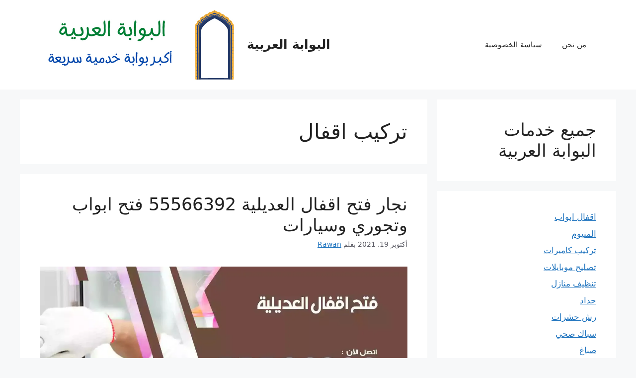

--- FILE ---
content_type: text/html; charset=UTF-8
request_url: https://3rb-gate.net/tag/%D8%AA%D8%B1%D9%83%D9%8A%D8%A8-%D8%A7%D9%82%D9%81%D8%A7%D9%84/
body_size: 42155
content:
<!DOCTYPE html>
<html dir="rtl" lang="ar">
<head>
	<meta charset="UTF-8">
	<meta name='robots' content='index, follow, max-image-preview:large, max-snippet:-1, max-video-preview:-1' />
<meta name="viewport" content="width=device-width, initial-scale=1">
	<!-- This site is optimized with the Yoast SEO plugin v26.7 - https://yoast.com/wordpress/plugins/seo/ -->
	<title>تركيب اقفال الأرشيف - البوابة العربية</title>
	<link rel="canonical" href="https://3rb-gate.net/tag/تركيب-اقفال/" />
	<link rel="next" href="https://3rb-gate.net/tag/%d8%aa%d8%b1%d9%83%d9%8a%d8%a8-%d8%a7%d9%82%d9%81%d8%a7%d9%84/page/2/" />
	<meta property="og:locale" content="ar_AR" />
	<meta property="og:type" content="article" />
	<meta property="og:title" content="تركيب اقفال الأرشيف - البوابة العربية" />
	<meta property="og:url" content="https://3rb-gate.net/tag/تركيب-اقفال/" />
	<meta property="og:site_name" content="البوابة العربية" />
	<meta name="twitter:card" content="summary_large_image" />
	<script type="application/ld+json" class="yoast-schema-graph">{"@context":"https://schema.org","@graph":[{"@type":"CollectionPage","@id":"https://3rb-gate.net/tag/%d8%aa%d8%b1%d9%83%d9%8a%d8%a8-%d8%a7%d9%82%d9%81%d8%a7%d9%84/","url":"https://3rb-gate.net/tag/%d8%aa%d8%b1%d9%83%d9%8a%d8%a8-%d8%a7%d9%82%d9%81%d8%a7%d9%84/","name":"تركيب اقفال الأرشيف - البوابة العربية","isPartOf":{"@id":"https://3rb-gate.net/#website"},"primaryImageOfPage":{"@id":"https://3rb-gate.net/tag/%d8%aa%d8%b1%d9%83%d9%8a%d8%a8-%d8%a7%d9%82%d9%81%d8%a7%d9%84/#primaryimage"},"image":{"@id":"https://3rb-gate.net/tag/%d8%aa%d8%b1%d9%83%d9%8a%d8%a8-%d8%a7%d9%82%d9%81%d8%a7%d9%84/#primaryimage"},"thumbnailUrl":"https://3rb-gate.net/wp-content/uploads/2021/10/العديلية_result_result.webp","breadcrumb":{"@id":"https://3rb-gate.net/tag/%d8%aa%d8%b1%d9%83%d9%8a%d8%a8-%d8%a7%d9%82%d9%81%d8%a7%d9%84/#breadcrumb"},"inLanguage":"ar"},{"@type":"ImageObject","inLanguage":"ar","@id":"https://3rb-gate.net/tag/%d8%aa%d8%b1%d9%83%d9%8a%d8%a8-%d8%a7%d9%82%d9%81%d8%a7%d9%84/#primaryimage","url":"https://3rb-gate.net/wp-content/uploads/2021/10/العديلية_result_result.webp","contentUrl":"https://3rb-gate.net/wp-content/uploads/2021/10/العديلية_result_result.webp","width":1200,"height":675,"caption":"نجار فتح اقفال العديلية"},{"@type":"BreadcrumbList","@id":"https://3rb-gate.net/tag/%d8%aa%d8%b1%d9%83%d9%8a%d8%a8-%d8%a7%d9%82%d9%81%d8%a7%d9%84/#breadcrumb","itemListElement":[{"@type":"ListItem","position":1,"name":"البوابة العربية","item":"https://3rb-gate.net/"},{"@type":"ListItem","position":2,"name":"تركيب اقفال"}]},{"@type":"WebSite","@id":"https://3rb-gate.net/#website","url":"https://3rb-gate.net/","name":"البوابة العربية","description":"اكبر بوابة لتقديم الخدمات في الكويت","publisher":{"@id":"https://3rb-gate.net/#organization"},"potentialAction":[{"@type":"SearchAction","target":{"@type":"EntryPoint","urlTemplate":"https://3rb-gate.net/?s={search_term_string}"},"query-input":{"@type":"PropertyValueSpecification","valueRequired":true,"valueName":"search_term_string"}}],"inLanguage":"ar"},{"@type":"Organization","@id":"https://3rb-gate.net/#organization","name":"البوابة العربية","url":"https://3rb-gate.net/","logo":{"@type":"ImageObject","inLanguage":"ar","@id":"https://3rb-gate.net/#/schema/logo/image/","url":"https://3rb-gate.net/wp-content/uploads/2021/10/البوابة-العربية.png","contentUrl":"https://3rb-gate.net/wp-content/uploads/2021/10/البوابة-العربية.png","width":400,"height":140,"caption":"البوابة العربية"},"image":{"@id":"https://3rb-gate.net/#/schema/logo/image/"}}]}</script>
	<!-- / Yoast SEO plugin. -->


<link rel="alternate" type="application/rss+xml" title="البوابة العربية &laquo; الخلاصة" href="https://3rb-gate.net/feed/" />
<link rel="alternate" type="application/rss+xml" title="البوابة العربية &laquo; خلاصة التعليقات" href="https://3rb-gate.net/comments/feed/" />
<link rel="alternate" type="application/rss+xml" title="البوابة العربية &laquo; تركيب اقفال خلاصة الوسوم" href="https://3rb-gate.net/tag/%d8%aa%d8%b1%d9%83%d9%8a%d8%a8-%d8%a7%d9%82%d9%81%d8%a7%d9%84/feed/" />
<style id='wp-img-auto-sizes-contain-inline-css'>
img:is([sizes=auto i],[sizes^="auto," i]){contain-intrinsic-size:3000px 1500px}
/*# sourceURL=wp-img-auto-sizes-contain-inline-css */
</style>
<style id='wp-emoji-styles-inline-css'>

	img.wp-smiley, img.emoji {
		display: inline !important;
		border: none !important;
		box-shadow: none !important;
		height: 1em !important;
		width: 1em !important;
		margin: 0 0.07em !important;
		vertical-align: -0.1em !important;
		background: none !important;
		padding: 0 !important;
	}
/*# sourceURL=wp-emoji-styles-inline-css */
</style>
<link rel='stylesheet' id='wp-block-library-rtl-css' href='https://3rb-gate.net/wp-includes/css/dist/block-library/style-rtl.min.css?ver=6.9' media='all' />
<style id='classic-theme-styles-inline-css'>
/*! This file is auto-generated */
.wp-block-button__link{color:#fff;background-color:#32373c;border-radius:9999px;box-shadow:none;text-decoration:none;padding:calc(.667em + 2px) calc(1.333em + 2px);font-size:1.125em}.wp-block-file__button{background:#32373c;color:#fff;text-decoration:none}
/*# sourceURL=/wp-includes/css/classic-themes.min.css */
</style>
<style id='global-styles-inline-css'>
:root{--wp--preset--aspect-ratio--square: 1;--wp--preset--aspect-ratio--4-3: 4/3;--wp--preset--aspect-ratio--3-4: 3/4;--wp--preset--aspect-ratio--3-2: 3/2;--wp--preset--aspect-ratio--2-3: 2/3;--wp--preset--aspect-ratio--16-9: 16/9;--wp--preset--aspect-ratio--9-16: 9/16;--wp--preset--color--black: #000000;--wp--preset--color--cyan-bluish-gray: #abb8c3;--wp--preset--color--white: #ffffff;--wp--preset--color--pale-pink: #f78da7;--wp--preset--color--vivid-red: #cf2e2e;--wp--preset--color--luminous-vivid-orange: #ff6900;--wp--preset--color--luminous-vivid-amber: #fcb900;--wp--preset--color--light-green-cyan: #7bdcb5;--wp--preset--color--vivid-green-cyan: #00d084;--wp--preset--color--pale-cyan-blue: #8ed1fc;--wp--preset--color--vivid-cyan-blue: #0693e3;--wp--preset--color--vivid-purple: #9b51e0;--wp--preset--color--contrast: var(--contrast);--wp--preset--color--contrast-2: var(--contrast-2);--wp--preset--color--contrast-3: var(--contrast-3);--wp--preset--color--base: var(--base);--wp--preset--color--base-2: var(--base-2);--wp--preset--color--base-3: var(--base-3);--wp--preset--color--accent: var(--accent);--wp--preset--gradient--vivid-cyan-blue-to-vivid-purple: linear-gradient(135deg,rgb(6,147,227) 0%,rgb(155,81,224) 100%);--wp--preset--gradient--light-green-cyan-to-vivid-green-cyan: linear-gradient(135deg,rgb(122,220,180) 0%,rgb(0,208,130) 100%);--wp--preset--gradient--luminous-vivid-amber-to-luminous-vivid-orange: linear-gradient(135deg,rgb(252,185,0) 0%,rgb(255,105,0) 100%);--wp--preset--gradient--luminous-vivid-orange-to-vivid-red: linear-gradient(135deg,rgb(255,105,0) 0%,rgb(207,46,46) 100%);--wp--preset--gradient--very-light-gray-to-cyan-bluish-gray: linear-gradient(135deg,rgb(238,238,238) 0%,rgb(169,184,195) 100%);--wp--preset--gradient--cool-to-warm-spectrum: linear-gradient(135deg,rgb(74,234,220) 0%,rgb(151,120,209) 20%,rgb(207,42,186) 40%,rgb(238,44,130) 60%,rgb(251,105,98) 80%,rgb(254,248,76) 100%);--wp--preset--gradient--blush-light-purple: linear-gradient(135deg,rgb(255,206,236) 0%,rgb(152,150,240) 100%);--wp--preset--gradient--blush-bordeaux: linear-gradient(135deg,rgb(254,205,165) 0%,rgb(254,45,45) 50%,rgb(107,0,62) 100%);--wp--preset--gradient--luminous-dusk: linear-gradient(135deg,rgb(255,203,112) 0%,rgb(199,81,192) 50%,rgb(65,88,208) 100%);--wp--preset--gradient--pale-ocean: linear-gradient(135deg,rgb(255,245,203) 0%,rgb(182,227,212) 50%,rgb(51,167,181) 100%);--wp--preset--gradient--electric-grass: linear-gradient(135deg,rgb(202,248,128) 0%,rgb(113,206,126) 100%);--wp--preset--gradient--midnight: linear-gradient(135deg,rgb(2,3,129) 0%,rgb(40,116,252) 100%);--wp--preset--font-size--small: 13px;--wp--preset--font-size--medium: 20px;--wp--preset--font-size--large: 36px;--wp--preset--font-size--x-large: 42px;--wp--preset--spacing--20: 0.44rem;--wp--preset--spacing--30: 0.67rem;--wp--preset--spacing--40: 1rem;--wp--preset--spacing--50: 1.5rem;--wp--preset--spacing--60: 2.25rem;--wp--preset--spacing--70: 3.38rem;--wp--preset--spacing--80: 5.06rem;--wp--preset--shadow--natural: 6px 6px 9px rgba(0, 0, 0, 0.2);--wp--preset--shadow--deep: 12px 12px 50px rgba(0, 0, 0, 0.4);--wp--preset--shadow--sharp: 6px 6px 0px rgba(0, 0, 0, 0.2);--wp--preset--shadow--outlined: 6px 6px 0px -3px rgb(255, 255, 255), 6px 6px rgb(0, 0, 0);--wp--preset--shadow--crisp: 6px 6px 0px rgb(0, 0, 0);}:where(.is-layout-flex){gap: 0.5em;}:where(.is-layout-grid){gap: 0.5em;}body .is-layout-flex{display: flex;}.is-layout-flex{flex-wrap: wrap;align-items: center;}.is-layout-flex > :is(*, div){margin: 0;}body .is-layout-grid{display: grid;}.is-layout-grid > :is(*, div){margin: 0;}:where(.wp-block-columns.is-layout-flex){gap: 2em;}:where(.wp-block-columns.is-layout-grid){gap: 2em;}:where(.wp-block-post-template.is-layout-flex){gap: 1.25em;}:where(.wp-block-post-template.is-layout-grid){gap: 1.25em;}.has-black-color{color: var(--wp--preset--color--black) !important;}.has-cyan-bluish-gray-color{color: var(--wp--preset--color--cyan-bluish-gray) !important;}.has-white-color{color: var(--wp--preset--color--white) !important;}.has-pale-pink-color{color: var(--wp--preset--color--pale-pink) !important;}.has-vivid-red-color{color: var(--wp--preset--color--vivid-red) !important;}.has-luminous-vivid-orange-color{color: var(--wp--preset--color--luminous-vivid-orange) !important;}.has-luminous-vivid-amber-color{color: var(--wp--preset--color--luminous-vivid-amber) !important;}.has-light-green-cyan-color{color: var(--wp--preset--color--light-green-cyan) !important;}.has-vivid-green-cyan-color{color: var(--wp--preset--color--vivid-green-cyan) !important;}.has-pale-cyan-blue-color{color: var(--wp--preset--color--pale-cyan-blue) !important;}.has-vivid-cyan-blue-color{color: var(--wp--preset--color--vivid-cyan-blue) !important;}.has-vivid-purple-color{color: var(--wp--preset--color--vivid-purple) !important;}.has-black-background-color{background-color: var(--wp--preset--color--black) !important;}.has-cyan-bluish-gray-background-color{background-color: var(--wp--preset--color--cyan-bluish-gray) !important;}.has-white-background-color{background-color: var(--wp--preset--color--white) !important;}.has-pale-pink-background-color{background-color: var(--wp--preset--color--pale-pink) !important;}.has-vivid-red-background-color{background-color: var(--wp--preset--color--vivid-red) !important;}.has-luminous-vivid-orange-background-color{background-color: var(--wp--preset--color--luminous-vivid-orange) !important;}.has-luminous-vivid-amber-background-color{background-color: var(--wp--preset--color--luminous-vivid-amber) !important;}.has-light-green-cyan-background-color{background-color: var(--wp--preset--color--light-green-cyan) !important;}.has-vivid-green-cyan-background-color{background-color: var(--wp--preset--color--vivid-green-cyan) !important;}.has-pale-cyan-blue-background-color{background-color: var(--wp--preset--color--pale-cyan-blue) !important;}.has-vivid-cyan-blue-background-color{background-color: var(--wp--preset--color--vivid-cyan-blue) !important;}.has-vivid-purple-background-color{background-color: var(--wp--preset--color--vivid-purple) !important;}.has-black-border-color{border-color: var(--wp--preset--color--black) !important;}.has-cyan-bluish-gray-border-color{border-color: var(--wp--preset--color--cyan-bluish-gray) !important;}.has-white-border-color{border-color: var(--wp--preset--color--white) !important;}.has-pale-pink-border-color{border-color: var(--wp--preset--color--pale-pink) !important;}.has-vivid-red-border-color{border-color: var(--wp--preset--color--vivid-red) !important;}.has-luminous-vivid-orange-border-color{border-color: var(--wp--preset--color--luminous-vivid-orange) !important;}.has-luminous-vivid-amber-border-color{border-color: var(--wp--preset--color--luminous-vivid-amber) !important;}.has-light-green-cyan-border-color{border-color: var(--wp--preset--color--light-green-cyan) !important;}.has-vivid-green-cyan-border-color{border-color: var(--wp--preset--color--vivid-green-cyan) !important;}.has-pale-cyan-blue-border-color{border-color: var(--wp--preset--color--pale-cyan-blue) !important;}.has-vivid-cyan-blue-border-color{border-color: var(--wp--preset--color--vivid-cyan-blue) !important;}.has-vivid-purple-border-color{border-color: var(--wp--preset--color--vivid-purple) !important;}.has-vivid-cyan-blue-to-vivid-purple-gradient-background{background: var(--wp--preset--gradient--vivid-cyan-blue-to-vivid-purple) !important;}.has-light-green-cyan-to-vivid-green-cyan-gradient-background{background: var(--wp--preset--gradient--light-green-cyan-to-vivid-green-cyan) !important;}.has-luminous-vivid-amber-to-luminous-vivid-orange-gradient-background{background: var(--wp--preset--gradient--luminous-vivid-amber-to-luminous-vivid-orange) !important;}.has-luminous-vivid-orange-to-vivid-red-gradient-background{background: var(--wp--preset--gradient--luminous-vivid-orange-to-vivid-red) !important;}.has-very-light-gray-to-cyan-bluish-gray-gradient-background{background: var(--wp--preset--gradient--very-light-gray-to-cyan-bluish-gray) !important;}.has-cool-to-warm-spectrum-gradient-background{background: var(--wp--preset--gradient--cool-to-warm-spectrum) !important;}.has-blush-light-purple-gradient-background{background: var(--wp--preset--gradient--blush-light-purple) !important;}.has-blush-bordeaux-gradient-background{background: var(--wp--preset--gradient--blush-bordeaux) !important;}.has-luminous-dusk-gradient-background{background: var(--wp--preset--gradient--luminous-dusk) !important;}.has-pale-ocean-gradient-background{background: var(--wp--preset--gradient--pale-ocean) !important;}.has-electric-grass-gradient-background{background: var(--wp--preset--gradient--electric-grass) !important;}.has-midnight-gradient-background{background: var(--wp--preset--gradient--midnight) !important;}.has-small-font-size{font-size: var(--wp--preset--font-size--small) !important;}.has-medium-font-size{font-size: var(--wp--preset--font-size--medium) !important;}.has-large-font-size{font-size: var(--wp--preset--font-size--large) !important;}.has-x-large-font-size{font-size: var(--wp--preset--font-size--x-large) !important;}
:where(.wp-block-post-template.is-layout-flex){gap: 1.25em;}:where(.wp-block-post-template.is-layout-grid){gap: 1.25em;}
:where(.wp-block-term-template.is-layout-flex){gap: 1.25em;}:where(.wp-block-term-template.is-layout-grid){gap: 1.25em;}
:where(.wp-block-columns.is-layout-flex){gap: 2em;}:where(.wp-block-columns.is-layout-grid){gap: 2em;}
:root :where(.wp-block-pullquote){font-size: 1.5em;line-height: 1.6;}
/*# sourceURL=global-styles-inline-css */
</style>
<link rel='stylesheet' id='contact-form-7-css' href='https://3rb-gate.net/wp-content/plugins/contact-form-7/includes/css/styles.css?ver=6.1.4' media='all' />
<link rel='stylesheet' id='contact-form-7-rtl-css' href='https://3rb-gate.net/wp-content/plugins/contact-form-7/includes/css/styles-rtl.css?ver=6.1.4' media='all' />
<link rel='stylesheet' id='generate-style-css' href='https://3rb-gate.net/wp-content/themes/generatepress/assets/css/main.min.css?ver=3.6.1' media='all' />
<style id='generate-style-inline-css'>
body{background-color:var(--base-2);color:var(--contrast);}a{color:var(--accent);}a{text-decoration:underline;}.entry-title a, .site-branding a, a.button, .wp-block-button__link, .main-navigation a{text-decoration:none;}a:hover, a:focus, a:active{color:var(--contrast);}.wp-block-group__inner-container{max-width:1200px;margin-left:auto;margin-right:auto;}:root{--contrast:#222222;--contrast-2:#575760;--contrast-3:#b2b2be;--base:#f0f0f0;--base-2:#f7f8f9;--base-3:#ffffff;--accent:#1e73be;}:root .has-contrast-color{color:var(--contrast);}:root .has-contrast-background-color{background-color:var(--contrast);}:root .has-contrast-2-color{color:var(--contrast-2);}:root .has-contrast-2-background-color{background-color:var(--contrast-2);}:root .has-contrast-3-color{color:var(--contrast-3);}:root .has-contrast-3-background-color{background-color:var(--contrast-3);}:root .has-base-color{color:var(--base);}:root .has-base-background-color{background-color:var(--base);}:root .has-base-2-color{color:var(--base-2);}:root .has-base-2-background-color{background-color:var(--base-2);}:root .has-base-3-color{color:var(--base-3);}:root .has-base-3-background-color{background-color:var(--base-3);}:root .has-accent-color{color:var(--accent);}:root .has-accent-background-color{background-color:var(--accent);}.top-bar{background-color:#636363;color:#ffffff;}.top-bar a{color:#ffffff;}.top-bar a:hover{color:#303030;}.site-header{background-color:var(--base-3);}.main-title a,.main-title a:hover{color:var(--contrast);}.site-description{color:var(--contrast-2);}.mobile-menu-control-wrapper .menu-toggle,.mobile-menu-control-wrapper .menu-toggle:hover,.mobile-menu-control-wrapper .menu-toggle:focus,.has-inline-mobile-toggle #site-navigation.toggled{background-color:rgba(0, 0, 0, 0.02);}.main-navigation,.main-navigation ul ul{background-color:var(--base-3);}.main-navigation .main-nav ul li a, .main-navigation .menu-toggle, .main-navigation .menu-bar-items{color:var(--contrast);}.main-navigation .main-nav ul li:not([class*="current-menu-"]):hover > a, .main-navigation .main-nav ul li:not([class*="current-menu-"]):focus > a, .main-navigation .main-nav ul li.sfHover:not([class*="current-menu-"]) > a, .main-navigation .menu-bar-item:hover > a, .main-navigation .menu-bar-item.sfHover > a{color:var(--accent);}button.menu-toggle:hover,button.menu-toggle:focus{color:var(--contrast);}.main-navigation .main-nav ul li[class*="current-menu-"] > a{color:var(--accent);}.navigation-search input[type="search"],.navigation-search input[type="search"]:active, .navigation-search input[type="search"]:focus, .main-navigation .main-nav ul li.search-item.active > a, .main-navigation .menu-bar-items .search-item.active > a{color:var(--accent);}.main-navigation ul ul{background-color:var(--base);}.separate-containers .inside-article, .separate-containers .comments-area, .separate-containers .page-header, .one-container .container, .separate-containers .paging-navigation, .inside-page-header{background-color:var(--base-3);}.entry-title a{color:var(--contrast);}.entry-title a:hover{color:var(--contrast-2);}.entry-meta{color:var(--contrast-2);}.sidebar .widget{background-color:var(--base-3);}.footer-widgets{background-color:var(--base-3);}.site-info{background-color:var(--base-3);}input[type="text"],input[type="email"],input[type="url"],input[type="password"],input[type="search"],input[type="tel"],input[type="number"],textarea,select{color:var(--contrast);background-color:var(--base-2);border-color:var(--base);}input[type="text"]:focus,input[type="email"]:focus,input[type="url"]:focus,input[type="password"]:focus,input[type="search"]:focus,input[type="tel"]:focus,input[type="number"]:focus,textarea:focus,select:focus{color:var(--contrast);background-color:var(--base-2);border-color:var(--contrast-3);}button,html input[type="button"],input[type="reset"],input[type="submit"],a.button,a.wp-block-button__link:not(.has-background){color:#ffffff;background-color:#55555e;}button:hover,html input[type="button"]:hover,input[type="reset"]:hover,input[type="submit"]:hover,a.button:hover,button:focus,html input[type="button"]:focus,input[type="reset"]:focus,input[type="submit"]:focus,a.button:focus,a.wp-block-button__link:not(.has-background):active,a.wp-block-button__link:not(.has-background):focus,a.wp-block-button__link:not(.has-background):hover{color:#ffffff;background-color:#3f4047;}a.generate-back-to-top{background-color:rgba( 0,0,0,0.4 );color:#ffffff;}a.generate-back-to-top:hover,a.generate-back-to-top:focus{background-color:rgba( 0,0,0,0.6 );color:#ffffff;}:root{--gp-search-modal-bg-color:var(--base-3);--gp-search-modal-text-color:var(--contrast);--gp-search-modal-overlay-bg-color:rgba(0,0,0,0.2);}@media (max-width:768px){.main-navigation .menu-bar-item:hover > a, .main-navigation .menu-bar-item.sfHover > a{background:none;color:var(--contrast);}}.nav-below-header .main-navigation .inside-navigation.grid-container, .nav-above-header .main-navigation .inside-navigation.grid-container{padding:0px 20px 0px 20px;}.site-main .wp-block-group__inner-container{padding:40px;}.separate-containers .paging-navigation{padding-top:20px;padding-bottom:20px;}.entry-content .alignwide, body:not(.no-sidebar) .entry-content .alignfull{margin-left:-40px;width:calc(100% + 80px);max-width:calc(100% + 80px);}.rtl .menu-item-has-children .dropdown-menu-toggle{padding-left:20px;}.rtl .main-navigation .main-nav ul li.menu-item-has-children > a{padding-right:20px;}@media (max-width:768px){.separate-containers .inside-article, .separate-containers .comments-area, .separate-containers .page-header, .separate-containers .paging-navigation, .one-container .site-content, .inside-page-header{padding:30px;}.site-main .wp-block-group__inner-container{padding:30px;}.inside-top-bar{padding-right:30px;padding-left:30px;}.inside-header{padding-right:30px;padding-left:30px;}.widget-area .widget{padding-top:30px;padding-right:30px;padding-bottom:30px;padding-left:30px;}.footer-widgets-container{padding-top:30px;padding-right:30px;padding-bottom:30px;padding-left:30px;}.inside-site-info{padding-right:30px;padding-left:30px;}.entry-content .alignwide, body:not(.no-sidebar) .entry-content .alignfull{margin-left:-30px;width:calc(100% + 60px);max-width:calc(100% + 60px);}.one-container .site-main .paging-navigation{margin-bottom:20px;}}/* End cached CSS */.is-right-sidebar{width:30%;}.is-left-sidebar{width:30%;}.site-content .content-area{width:70%;}@media (max-width:768px){.main-navigation .menu-toggle,.sidebar-nav-mobile:not(#sticky-placeholder){display:block;}.main-navigation ul,.gen-sidebar-nav,.main-navigation:not(.slideout-navigation):not(.toggled) .main-nav > ul,.has-inline-mobile-toggle #site-navigation .inside-navigation > *:not(.navigation-search):not(.main-nav){display:none;}.nav-align-right .inside-navigation,.nav-align-center .inside-navigation{justify-content:space-between;}.rtl .nav-align-right .inside-navigation,.rtl .nav-align-center .inside-navigation, .rtl .nav-align-left .inside-navigation{justify-content:space-between;}.has-inline-mobile-toggle .mobile-menu-control-wrapper{display:flex;flex-wrap:wrap;}.has-inline-mobile-toggle .inside-header{flex-direction:row;text-align:left;flex-wrap:wrap;}.has-inline-mobile-toggle .header-widget,.has-inline-mobile-toggle #site-navigation{flex-basis:100%;}.nav-float-left .has-inline-mobile-toggle #site-navigation{order:10;}}
.elementor-template-full-width .site-content{display:block;}
/*# sourceURL=generate-style-inline-css */
</style>
<link rel='stylesheet' id='generate-rtl-css' href='https://3rb-gate.net/wp-content/themes/generatepress/assets/css/main-rtl.min.css?ver=3.6.1' media='all' />
<link rel="https://api.w.org/" href="https://3rb-gate.net/wp-json/" /><link rel="alternate" title="JSON" type="application/json" href="https://3rb-gate.net/wp-json/wp/v2/tags/52" /><link rel="EditURI" type="application/rsd+xml" title="RSD" href="https://3rb-gate.net/xmlrpc.php?rsd" />
<meta name="generator" content="WordPress 6.9" />
<meta name="generator" content="Elementor 3.34.1; features: additional_custom_breakpoints; settings: css_print_method-external, google_font-enabled, font_display-auto">
			<style>
				.e-con.e-parent:nth-of-type(n+4):not(.e-lazyloaded):not(.e-no-lazyload),
				.e-con.e-parent:nth-of-type(n+4):not(.e-lazyloaded):not(.e-no-lazyload) * {
					background-image: none !important;
				}
				@media screen and (max-height: 1024px) {
					.e-con.e-parent:nth-of-type(n+3):not(.e-lazyloaded):not(.e-no-lazyload),
					.e-con.e-parent:nth-of-type(n+3):not(.e-lazyloaded):not(.e-no-lazyload) * {
						background-image: none !important;
					}
				}
				@media screen and (max-height: 640px) {
					.e-con.e-parent:nth-of-type(n+2):not(.e-lazyloaded):not(.e-no-lazyload),
					.e-con.e-parent:nth-of-type(n+2):not(.e-lazyloaded):not(.e-no-lazyload) * {
						background-image: none !important;
					}
				}
			</style>
			<link rel="icon" href="https://3rb-gate.net/wp-content/uploads/2021/10/fav-150x150.png" sizes="32x32" />
<link rel="icon" href="https://3rb-gate.net/wp-content/uploads/2021/10/fav-300x300.png" sizes="192x192" />
<link rel="apple-touch-icon" href="https://3rb-gate.net/wp-content/uploads/2021/10/fav-300x300.png" />
<meta name="msapplication-TileImage" content="https://3rb-gate.net/wp-content/uploads/2021/10/fav-300x300.png" />
</head>

<body data-rsssl=1 class="rtl archive tag tag-52 wp-custom-logo wp-embed-responsive wp-theme-generatepress right-sidebar nav-float-right separate-containers header-aligned-right dropdown-hover elementor-default elementor-kit-5" itemtype="https://schema.org/Blog" itemscope>
	<a class="screen-reader-text skip-link" href="#content" title="انتقل إلى المحتوى">انتقل إلى المحتوى</a>		<header class="site-header has-inline-mobile-toggle" id="masthead" aria-label="Site"  itemtype="https://schema.org/WPHeader" itemscope>
			<div class="inside-header grid-container">
				<div class="site-branding-container"><div class="site-logo">
					<a href="https://3rb-gate.net/" rel="home">
						<img fetchpriority="high"  class="header-image is-logo-image" alt="البوابة العربية" src="https://3rb-gate.net/wp-content/uploads/2021/10/البوابة-العربية.png" width="400" height="140" />
					</a>
				</div><div class="site-branding">
						<p class="main-title" itemprop="headline">
					<a href="https://3rb-gate.net/" rel="home">البوابة العربية</a>
				</p>
						
					</div></div>	<nav class="main-navigation mobile-menu-control-wrapper" id="mobile-menu-control-wrapper" aria-label="Mobile Toggle">
				<button data-nav="site-navigation" class="menu-toggle" aria-controls="primary-menu" aria-expanded="false">
			<span class="gp-icon icon-menu-bars"><svg viewBox="0 0 512 512" aria-hidden="true" xmlns="http://www.w3.org/2000/svg" width="1em" height="1em"><path d="M0 96c0-13.255 10.745-24 24-24h464c13.255 0 24 10.745 24 24s-10.745 24-24 24H24c-13.255 0-24-10.745-24-24zm0 160c0-13.255 10.745-24 24-24h464c13.255 0 24 10.745 24 24s-10.745 24-24 24H24c-13.255 0-24-10.745-24-24zm0 160c0-13.255 10.745-24 24-24h464c13.255 0 24 10.745 24 24s-10.745 24-24 24H24c-13.255 0-24-10.745-24-24z" /></svg><svg viewBox="0 0 512 512" aria-hidden="true" xmlns="http://www.w3.org/2000/svg" width="1em" height="1em"><path d="M71.029 71.029c9.373-9.372 24.569-9.372 33.942 0L256 222.059l151.029-151.03c9.373-9.372 24.569-9.372 33.942 0 9.372 9.373 9.372 24.569 0 33.942L289.941 256l151.03 151.029c9.372 9.373 9.372 24.569 0 33.942-9.373 9.372-24.569 9.372-33.942 0L256 289.941l-151.029 151.03c-9.373 9.372-24.569 9.372-33.942 0-9.372-9.373-9.372-24.569 0-33.942L222.059 256 71.029 104.971c-9.372-9.373-9.372-24.569 0-33.942z" /></svg></span><span class="screen-reader-text">القائمة</span>		</button>
	</nav>
			<nav class="main-navigation nav-align-right sub-menu-left" id="site-navigation" aria-label="Primary"  itemtype="https://schema.org/SiteNavigationElement" itemscope>
			<div class="inside-navigation grid-container">
								<button class="menu-toggle" aria-controls="primary-menu" aria-expanded="false">
					<span class="gp-icon icon-menu-bars"><svg viewBox="0 0 512 512" aria-hidden="true" xmlns="http://www.w3.org/2000/svg" width="1em" height="1em"><path d="M0 96c0-13.255 10.745-24 24-24h464c13.255 0 24 10.745 24 24s-10.745 24-24 24H24c-13.255 0-24-10.745-24-24zm0 160c0-13.255 10.745-24 24-24h464c13.255 0 24 10.745 24 24s-10.745 24-24 24H24c-13.255 0-24-10.745-24-24zm0 160c0-13.255 10.745-24 24-24h464c13.255 0 24 10.745 24 24s-10.745 24-24 24H24c-13.255 0-24-10.745-24-24z" /></svg><svg viewBox="0 0 512 512" aria-hidden="true" xmlns="http://www.w3.org/2000/svg" width="1em" height="1em"><path d="M71.029 71.029c9.373-9.372 24.569-9.372 33.942 0L256 222.059l151.029-151.03c9.373-9.372 24.569-9.372 33.942 0 9.372 9.373 9.372 24.569 0 33.942L289.941 256l151.03 151.029c9.372 9.373 9.372 24.569 0 33.942-9.373 9.372-24.569 9.372-33.942 0L256 289.941l-151.029 151.03c-9.373 9.372-24.569 9.372-33.942 0-9.372-9.373-9.372-24.569 0-33.942L222.059 256 71.029 104.971c-9.372-9.373-9.372-24.569 0-33.942z" /></svg></span><span class="mobile-menu">القائمة</span>				</button>
				<div id="primary-menu" class="main-nav"><ul id="menu-home" class=" menu sf-menu"><li id="menu-item-7843" class="menu-item menu-item-type-post_type menu-item-object-page menu-item-7843"><a href="https://3rb-gate.net/who-us/">من نحن</a></li>
<li id="menu-item-7844" class="menu-item menu-item-type-post_type menu-item-object-page menu-item-privacy-policy menu-item-7844"><a rel="privacy-policy" href="https://3rb-gate.net/privacy-policy/">سياسة الخصوصية</a></li>
</ul></div>			</div>
		</nav>
					</div>
		</header>
		
	<div class="site grid-container container hfeed" id="page">
				<div class="site-content" id="content">
			
	<div class="content-area" id="primary">
		<main class="site-main" id="main">
					<header class="page-header" aria-label="Page">
			
			<h1 class="page-title">
				تركيب اقفال			</h1>

					</header>
		<article id="post-345" class="post-345 post type-post status-publish format-standard has-post-thumbnail hentry category-4 tag-53 tag-52 tag-49 tag-48 tag-50 tag-54 tag-40 tag-51" itemtype="https://schema.org/CreativeWork" itemscope>
	<div class="inside-article">
					<header class="entry-header">
				<h2 class="entry-title" itemprop="headline"><a href="https://3rb-gate.net/%d9%86%d8%ac%d8%a7%d8%b1-%d9%81%d8%aa%d8%ad-%d8%a7%d9%82%d9%81%d8%a7%d9%84-%d8%a7%d9%84%d8%b9%d8%af%d9%8a%d9%84%d9%8a%d8%a9/" rel="bookmark">نجار فتح اقفال العديلية 55566392 فتح ابواب وتجوري وسيارات</a></h2>		<div class="entry-meta">
			<span class="posted-on"><time class="entry-date published" datetime="2021-10-19T00:26:32+03:00" itemprop="datePublished">أكتوبر 19, 2021</time></span> <span class="byline">بقلم <span class="author vcard" itemprop="author" itemtype="https://schema.org/Person" itemscope><a class="url fn n" href="https://3rb-gate.net/author/ruan/" title="عرض جميع المواضيع التي كتبها Rawan" rel="author" itemprop="url"><span class="author-name" itemprop="name">Rawan</span></a></span></span> 		</div>
					</header>
			<div class="post-image">
						
						<a href="https://3rb-gate.net/%d9%86%d8%ac%d8%a7%d8%b1-%d9%81%d8%aa%d8%ad-%d8%a7%d9%82%d9%81%d8%a7%d9%84-%d8%a7%d9%84%d8%b9%d8%af%d9%8a%d9%84%d9%8a%d8%a9/">
							<img width="1200" height="675" src="https://3rb-gate.net/wp-content/uploads/2021/10/العديلية_result_result.webp" class="attachment-full size-full wp-post-image" alt="نجار فتح اقفال العديلية" itemprop="image" decoding="async" srcset="https://3rb-gate.net/wp-content/uploads/2021/10/العديلية_result_result.webp 1200w, https://3rb-gate.net/wp-content/uploads/2021/10/العديلية_result_result-300x169.webp 300w, https://3rb-gate.net/wp-content/uploads/2021/10/العديلية_result_result-1024x576.webp 1024w, https://3rb-gate.net/wp-content/uploads/2021/10/العديلية_result_result-768x432.webp 768w" sizes="(max-width: 1200px) 100vw, 1200px" />
						</a>
					</div>
			<div class="entry-summary" itemprop="text">
				<p>فتح اقفال العديلية خدمة خاصة نؤمنها لعملائنا الكرام في مختلف نواحي الكويت، نعمل على تركيب الاقفال بجميع انواعها، نقوم بتبديل أو فتح أو تصليح أو صيانة الاقفال الكهربائية و الالكترونية و العادية و الذكية، نؤمن فتح اقفال ابواب سيارات أو منازل أو خزائن أو تجوري، نتيح خدمات فتح اقفال ٢٤ ساعة و على مدار ايام &#8230; <a title="نجار فتح اقفال العديلية 55566392 فتح ابواب وتجوري وسيارات" class="read-more" href="https://3rb-gate.net/%d9%86%d8%ac%d8%a7%d8%b1-%d9%81%d8%aa%d8%ad-%d8%a7%d9%82%d9%81%d8%a7%d9%84-%d8%a7%d9%84%d8%b9%d8%af%d9%8a%d9%84%d9%8a%d8%a9/" aria-label="Read more about نجار فتح اقفال العديلية 55566392 فتح ابواب وتجوري وسيارات">اقرأ المزيد</a></p>
			</div>

				<footer class="entry-meta" aria-label="Entry meta">
			<span class="cat-links"><span class="gp-icon icon-categories"><svg viewBox="0 0 512 512" aria-hidden="true" xmlns="http://www.w3.org/2000/svg" width="1em" height="1em"><path d="M0 112c0-26.51 21.49-48 48-48h110.014a48 48 0 0143.592 27.907l12.349 26.791A16 16 0 00228.486 128H464c26.51 0 48 21.49 48 48v224c0 26.51-21.49 48-48 48H48c-26.51 0-48-21.49-48-48V112z" /></svg></span><span class="screen-reader-text">التصنيفات </span><a href="https://3rb-gate.net/category/%d8%a7%d9%82%d9%81%d8%a7%d9%84-%d8%a7%d8%a8%d9%88%d8%a7%d8%a8/" rel="category tag">اقفال ابواب</a></span> <span class="tags-links"><span class="gp-icon icon-tags"><svg viewBox="0 0 512 512" aria-hidden="true" xmlns="http://www.w3.org/2000/svg" width="1em" height="1em"><path d="M20 39.5c-8.836 0-16 7.163-16 16v176c0 4.243 1.686 8.313 4.687 11.314l224 224c6.248 6.248 16.378 6.248 22.626 0l176-176c6.244-6.244 6.25-16.364.013-22.615l-223.5-224A15.999 15.999 0 00196.5 39.5H20zm56 96c0-13.255 10.745-24 24-24s24 10.745 24 24-10.745 24-24 24-24-10.745-24-24z"/><path d="M259.515 43.015c4.686-4.687 12.284-4.687 16.97 0l228 228c4.686 4.686 4.686 12.284 0 16.97l-180 180c-4.686 4.687-12.284 4.687-16.97 0-4.686-4.686-4.686-12.284 0-16.97L479.029 279.5 259.515 59.985c-4.686-4.686-4.686-12.284 0-16.97z" /></svg></span><span class="screen-reader-text">الوسوم </span><a href="https://3rb-gate.net/tag/%d8%aa%d8%a8%d8%af%d9%8a%d9%84-%d8%a7%d9%82%d9%81%d8%a7%d9%84/" rel="tag">تبديل اقفال</a>, <a href="https://3rb-gate.net/tag/%d8%aa%d8%b1%d9%83%d9%8a%d8%a8-%d8%a7%d9%82%d9%81%d8%a7%d9%84/" rel="tag">تركيب اقفال</a>, <a href="https://3rb-gate.net/tag/%d9%81%d8%aa%d8%ad-%d8%a7%d8%a8%d9%88%d8%a7%d8%a8/" rel="tag">فتح ابواب</a>, <a href="https://3rb-gate.net/tag/%d9%81%d8%aa%d8%ad-%d8%a7%d9%82%d9%81%d8%a7%d9%84/" rel="tag">فتح اقفال</a>, <a href="https://3rb-gate.net/tag/%d9%81%d8%aa%d8%ad-%d8%a7%d9%82%d9%81%d8%a7%d9%84-%d8%a7%d8%a8%d9%88%d8%a7%d8%a8/" rel="tag">فتح اقفال ابواب</a>, <a href="https://3rb-gate.net/tag/%d9%81%d8%aa%d8%ad-%d8%aa%d8%ac%d9%88%d8%b1%d9%8a/" rel="tag">فتح تجوري</a>, <a href="https://3rb-gate.net/tag/%d9%81%d8%aa%d8%ad-%d8%b3%d9%8a%d8%a7%d8%b1%d8%a7%d8%aa/" rel="tag">فتح سيارات</a>, <a href="https://3rb-gate.net/tag/%d9%81%d8%aa%d8%ad-%d9%82%d9%81%d9%84/" rel="tag">فتح قفل</a></span> <span class="comments-link"><span class="gp-icon icon-comments"><svg viewBox="0 0 512 512" aria-hidden="true" xmlns="http://www.w3.org/2000/svg" width="1em" height="1em"><path d="M132.838 329.973a435.298 435.298 0 0016.769-9.004c13.363-7.574 26.587-16.142 37.419-25.507 7.544.597 15.27.925 23.098.925 54.905 0 105.634-15.311 143.285-41.28 23.728-16.365 43.115-37.692 54.155-62.645 54.739 22.205 91.498 63.272 91.498 110.286 0 42.186-29.558 79.498-75.09 102.828 23.46 49.216 75.09 101.709 75.09 101.709s-115.837-38.35-154.424-78.46c-9.956 1.12-20.297 1.758-30.793 1.758-88.727 0-162.927-43.071-181.007-100.61z"/><path d="M383.371 132.502c0 70.603-82.961 127.787-185.216 127.787-10.496 0-20.837-.639-30.793-1.757-38.587 40.093-154.424 78.429-154.424 78.429s51.63-52.472 75.09-101.67c-45.532-23.321-75.09-60.619-75.09-102.79C12.938 61.9 95.9 4.716 198.155 4.716 300.41 4.715 383.37 61.9 383.37 132.502z" /></svg></span><a href="https://3rb-gate.net/%d9%86%d8%ac%d8%a7%d8%b1-%d9%81%d8%aa%d8%ad-%d8%a7%d9%82%d9%81%d8%a7%d9%84-%d8%a7%d9%84%d8%b9%d8%af%d9%8a%d9%84%d9%8a%d8%a9/#respond">أضف تعليق</a></span> 		</footer>
			</div>
</article>
<article id="post-346" class="post-346 post type-post status-publish format-standard has-post-thumbnail hentry category-4 tag-53 tag-52 tag-49 tag-48 tag-50 tag-54 tag-40 tag-51" itemtype="https://schema.org/CreativeWork" itemscope>
	<div class="inside-article">
					<header class="entry-header">
				<h2 class="entry-title" itemprop="headline"><a href="https://3rb-gate.net/%d9%86%d8%ac%d8%a7%d8%b1-%d9%81%d8%aa%d8%ad-%d8%a7%d9%82%d9%81%d8%a7%d9%84-%d8%a7%d9%84%d9%8a%d8%b1%d9%85%d9%88%d9%83/" rel="bookmark">نجار فتح اقفال اليرموك 55566392 فتح ابواب وتجوري وسيارات</a></h2>		<div class="entry-meta">
			<span class="posted-on"><time class="entry-date published" datetime="2021-10-19T00:26:02+03:00" itemprop="datePublished">أكتوبر 19, 2021</time></span> <span class="byline">بقلم <span class="author vcard" itemprop="author" itemtype="https://schema.org/Person" itemscope><a class="url fn n" href="https://3rb-gate.net/author/ruan/" title="عرض جميع المواضيع التي كتبها Rawan" rel="author" itemprop="url"><span class="author-name" itemprop="name">Rawan</span></a></span></span> 		</div>
					</header>
			<div class="post-image">
						
						<a href="https://3rb-gate.net/%d9%86%d8%ac%d8%a7%d8%b1-%d9%81%d8%aa%d8%ad-%d8%a7%d9%82%d9%81%d8%a7%d9%84-%d8%a7%d9%84%d9%8a%d8%b1%d9%85%d9%88%d9%83/">
							<img width="1200" height="675" src="https://3rb-gate.net/wp-content/uploads/2021/10/اليرموك_result_result.webp" class="attachment-full size-full wp-post-image" alt="نجار فتح اقفال اليرموك" itemprop="image" decoding="async" srcset="https://3rb-gate.net/wp-content/uploads/2021/10/اليرموك_result_result.webp 1200w, https://3rb-gate.net/wp-content/uploads/2021/10/اليرموك_result_result-300x169.webp 300w, https://3rb-gate.net/wp-content/uploads/2021/10/اليرموك_result_result-1024x576.webp 1024w, https://3rb-gate.net/wp-content/uploads/2021/10/اليرموك_result_result-768x432.webp 768w" sizes="(max-width: 1200px) 100vw, 1200px" />
						</a>
					</div>
			<div class="entry-summary" itemprop="text">
				<p>فتح اقفال اليرموك خدمة خاصة نؤمنها لعملائنا الكرام في مختلف نواحي الكويت، نعمل على تركيب الاقفال بجميع انواعها، نقوم بتبديل أو فتح أو تصليح أو صيانة الاقفال الكهربائية و الالكترونية و العادية و الذكية، نؤمن فتح اقفال ابواب سيارات أو منازل أو خزائن أو تجوري، نتيح خدمات فتح اقفال ٢٤ ساعة و على مدار ايام &#8230; <a title="نجار فتح اقفال اليرموك 55566392 فتح ابواب وتجوري وسيارات" class="read-more" href="https://3rb-gate.net/%d9%86%d8%ac%d8%a7%d8%b1-%d9%81%d8%aa%d8%ad-%d8%a7%d9%82%d9%81%d8%a7%d9%84-%d8%a7%d9%84%d9%8a%d8%b1%d9%85%d9%88%d9%83/" aria-label="Read more about نجار فتح اقفال اليرموك 55566392 فتح ابواب وتجوري وسيارات">اقرأ المزيد</a></p>
			</div>

				<footer class="entry-meta" aria-label="Entry meta">
			<span class="cat-links"><span class="gp-icon icon-categories"><svg viewBox="0 0 512 512" aria-hidden="true" xmlns="http://www.w3.org/2000/svg" width="1em" height="1em"><path d="M0 112c0-26.51 21.49-48 48-48h110.014a48 48 0 0143.592 27.907l12.349 26.791A16 16 0 00228.486 128H464c26.51 0 48 21.49 48 48v224c0 26.51-21.49 48-48 48H48c-26.51 0-48-21.49-48-48V112z" /></svg></span><span class="screen-reader-text">التصنيفات </span><a href="https://3rb-gate.net/category/%d8%a7%d9%82%d9%81%d8%a7%d9%84-%d8%a7%d8%a8%d9%88%d8%a7%d8%a8/" rel="category tag">اقفال ابواب</a></span> <span class="tags-links"><span class="gp-icon icon-tags"><svg viewBox="0 0 512 512" aria-hidden="true" xmlns="http://www.w3.org/2000/svg" width="1em" height="1em"><path d="M20 39.5c-8.836 0-16 7.163-16 16v176c0 4.243 1.686 8.313 4.687 11.314l224 224c6.248 6.248 16.378 6.248 22.626 0l176-176c6.244-6.244 6.25-16.364.013-22.615l-223.5-224A15.999 15.999 0 00196.5 39.5H20zm56 96c0-13.255 10.745-24 24-24s24 10.745 24 24-10.745 24-24 24-24-10.745-24-24z"/><path d="M259.515 43.015c4.686-4.687 12.284-4.687 16.97 0l228 228c4.686 4.686 4.686 12.284 0 16.97l-180 180c-4.686 4.687-12.284 4.687-16.97 0-4.686-4.686-4.686-12.284 0-16.97L479.029 279.5 259.515 59.985c-4.686-4.686-4.686-12.284 0-16.97z" /></svg></span><span class="screen-reader-text">الوسوم </span><a href="https://3rb-gate.net/tag/%d8%aa%d8%a8%d8%af%d9%8a%d9%84-%d8%a7%d9%82%d9%81%d8%a7%d9%84/" rel="tag">تبديل اقفال</a>, <a href="https://3rb-gate.net/tag/%d8%aa%d8%b1%d9%83%d9%8a%d8%a8-%d8%a7%d9%82%d9%81%d8%a7%d9%84/" rel="tag">تركيب اقفال</a>, <a href="https://3rb-gate.net/tag/%d9%81%d8%aa%d8%ad-%d8%a7%d8%a8%d9%88%d8%a7%d8%a8/" rel="tag">فتح ابواب</a>, <a href="https://3rb-gate.net/tag/%d9%81%d8%aa%d8%ad-%d8%a7%d9%82%d9%81%d8%a7%d9%84/" rel="tag">فتح اقفال</a>, <a href="https://3rb-gate.net/tag/%d9%81%d8%aa%d8%ad-%d8%a7%d9%82%d9%81%d8%a7%d9%84-%d8%a7%d8%a8%d9%88%d8%a7%d8%a8/" rel="tag">فتح اقفال ابواب</a>, <a href="https://3rb-gate.net/tag/%d9%81%d8%aa%d8%ad-%d8%aa%d8%ac%d9%88%d8%b1%d9%8a/" rel="tag">فتح تجوري</a>, <a href="https://3rb-gate.net/tag/%d9%81%d8%aa%d8%ad-%d8%b3%d9%8a%d8%a7%d8%b1%d8%a7%d8%aa/" rel="tag">فتح سيارات</a>, <a href="https://3rb-gate.net/tag/%d9%81%d8%aa%d8%ad-%d9%82%d9%81%d9%84/" rel="tag">فتح قفل</a></span> <span class="comments-link"><span class="gp-icon icon-comments"><svg viewBox="0 0 512 512" aria-hidden="true" xmlns="http://www.w3.org/2000/svg" width="1em" height="1em"><path d="M132.838 329.973a435.298 435.298 0 0016.769-9.004c13.363-7.574 26.587-16.142 37.419-25.507 7.544.597 15.27.925 23.098.925 54.905 0 105.634-15.311 143.285-41.28 23.728-16.365 43.115-37.692 54.155-62.645 54.739 22.205 91.498 63.272 91.498 110.286 0 42.186-29.558 79.498-75.09 102.828 23.46 49.216 75.09 101.709 75.09 101.709s-115.837-38.35-154.424-78.46c-9.956 1.12-20.297 1.758-30.793 1.758-88.727 0-162.927-43.071-181.007-100.61z"/><path d="M383.371 132.502c0 70.603-82.961 127.787-185.216 127.787-10.496 0-20.837-.639-30.793-1.757-38.587 40.093-154.424 78.429-154.424 78.429s51.63-52.472 75.09-101.67c-45.532-23.321-75.09-60.619-75.09-102.79C12.938 61.9 95.9 4.716 198.155 4.716 300.41 4.715 383.37 61.9 383.37 132.502z" /></svg></span><a href="https://3rb-gate.net/%d9%86%d8%ac%d8%a7%d8%b1-%d9%81%d8%aa%d8%ad-%d8%a7%d9%82%d9%81%d8%a7%d9%84-%d8%a7%d9%84%d9%8a%d8%b1%d9%85%d9%88%d9%83/#respond">أضف تعليق</a></span> 		</footer>
			</div>
</article>
<article id="post-347" class="post-347 post type-post status-publish format-standard has-post-thumbnail hentry category-4 tag-53 tag-52 tag-49 tag-48 tag-50 tag-54 tag-40 tag-51" itemtype="https://schema.org/CreativeWork" itemscope>
	<div class="inside-article">
					<header class="entry-header">
				<h2 class="entry-title" itemprop="headline"><a href="https://3rb-gate.net/%d9%86%d8%ac%d8%a7%d8%b1-%d9%81%d8%aa%d8%ad-%d8%a7%d9%82%d9%81%d8%a7%d9%84-%d8%a7%d9%84%d8%b3%d8%b1%d8%a9/" rel="bookmark">نجار فتح اقفال السرة 55566392 فتح ابواب وتجوري وسيارات</a></h2>		<div class="entry-meta">
			<span class="posted-on"><time class="entry-date published" datetime="2021-10-19T00:25:35+03:00" itemprop="datePublished">أكتوبر 19, 2021</time></span> <span class="byline">بقلم <span class="author vcard" itemprop="author" itemtype="https://schema.org/Person" itemscope><a class="url fn n" href="https://3rb-gate.net/author/ruan/" title="عرض جميع المواضيع التي كتبها Rawan" rel="author" itemprop="url"><span class="author-name" itemprop="name">Rawan</span></a></span></span> 		</div>
					</header>
			<div class="post-image">
						
						<a href="https://3rb-gate.net/%d9%86%d8%ac%d8%a7%d8%b1-%d9%81%d8%aa%d8%ad-%d8%a7%d9%82%d9%81%d8%a7%d9%84-%d8%a7%d9%84%d8%b3%d8%b1%d8%a9/">
							<img width="1200" height="675" src="https://3rb-gate.net/wp-content/uploads/2021/10/السرة_result_result.webp" class="attachment-full size-full wp-post-image" alt="نجار فتح اقفال السرة" itemprop="image" decoding="async" srcset="https://3rb-gate.net/wp-content/uploads/2021/10/السرة_result_result.webp 1200w, https://3rb-gate.net/wp-content/uploads/2021/10/السرة_result_result-300x169.webp 300w, https://3rb-gate.net/wp-content/uploads/2021/10/السرة_result_result-1024x576.webp 1024w, https://3rb-gate.net/wp-content/uploads/2021/10/السرة_result_result-768x432.webp 768w" sizes="(max-width: 1200px) 100vw, 1200px" />
						</a>
					</div>
			<div class="entry-summary" itemprop="text">
				<p>فتح اقفال السرة خدمة خاصة نؤمنها لعملائنا الكرام في مختلف نواحي الكويت، نعمل على تركيب الاقفال بجميع انواعها، نقوم بتبديل أو فتح أو تصليح أو صيانة الاقفال الكهربائية و الالكترونية و العادية و الذكية، نؤمن فتح اقفال ابواب سيارات أو منازل أو خزائن أو تجوري، نتيح خدمات فتح اقفال ٢٤ ساعة و على مدار ايام &#8230; <a title="نجار فتح اقفال السرة 55566392 فتح ابواب وتجوري وسيارات" class="read-more" href="https://3rb-gate.net/%d9%86%d8%ac%d8%a7%d8%b1-%d9%81%d8%aa%d8%ad-%d8%a7%d9%82%d9%81%d8%a7%d9%84-%d8%a7%d9%84%d8%b3%d8%b1%d8%a9/" aria-label="Read more about نجار فتح اقفال السرة 55566392 فتح ابواب وتجوري وسيارات">اقرأ المزيد</a></p>
			</div>

				<footer class="entry-meta" aria-label="Entry meta">
			<span class="cat-links"><span class="gp-icon icon-categories"><svg viewBox="0 0 512 512" aria-hidden="true" xmlns="http://www.w3.org/2000/svg" width="1em" height="1em"><path d="M0 112c0-26.51 21.49-48 48-48h110.014a48 48 0 0143.592 27.907l12.349 26.791A16 16 0 00228.486 128H464c26.51 0 48 21.49 48 48v224c0 26.51-21.49 48-48 48H48c-26.51 0-48-21.49-48-48V112z" /></svg></span><span class="screen-reader-text">التصنيفات </span><a href="https://3rb-gate.net/category/%d8%a7%d9%82%d9%81%d8%a7%d9%84-%d8%a7%d8%a8%d9%88%d8%a7%d8%a8/" rel="category tag">اقفال ابواب</a></span> <span class="tags-links"><span class="gp-icon icon-tags"><svg viewBox="0 0 512 512" aria-hidden="true" xmlns="http://www.w3.org/2000/svg" width="1em" height="1em"><path d="M20 39.5c-8.836 0-16 7.163-16 16v176c0 4.243 1.686 8.313 4.687 11.314l224 224c6.248 6.248 16.378 6.248 22.626 0l176-176c6.244-6.244 6.25-16.364.013-22.615l-223.5-224A15.999 15.999 0 00196.5 39.5H20zm56 96c0-13.255 10.745-24 24-24s24 10.745 24 24-10.745 24-24 24-24-10.745-24-24z"/><path d="M259.515 43.015c4.686-4.687 12.284-4.687 16.97 0l228 228c4.686 4.686 4.686 12.284 0 16.97l-180 180c-4.686 4.687-12.284 4.687-16.97 0-4.686-4.686-4.686-12.284 0-16.97L479.029 279.5 259.515 59.985c-4.686-4.686-4.686-12.284 0-16.97z" /></svg></span><span class="screen-reader-text">الوسوم </span><a href="https://3rb-gate.net/tag/%d8%aa%d8%a8%d8%af%d9%8a%d9%84-%d8%a7%d9%82%d9%81%d8%a7%d9%84/" rel="tag">تبديل اقفال</a>, <a href="https://3rb-gate.net/tag/%d8%aa%d8%b1%d9%83%d9%8a%d8%a8-%d8%a7%d9%82%d9%81%d8%a7%d9%84/" rel="tag">تركيب اقفال</a>, <a href="https://3rb-gate.net/tag/%d9%81%d8%aa%d8%ad-%d8%a7%d8%a8%d9%88%d8%a7%d8%a8/" rel="tag">فتح ابواب</a>, <a href="https://3rb-gate.net/tag/%d9%81%d8%aa%d8%ad-%d8%a7%d9%82%d9%81%d8%a7%d9%84/" rel="tag">فتح اقفال</a>, <a href="https://3rb-gate.net/tag/%d9%81%d8%aa%d8%ad-%d8%a7%d9%82%d9%81%d8%a7%d9%84-%d8%a7%d8%a8%d9%88%d8%a7%d8%a8/" rel="tag">فتح اقفال ابواب</a>, <a href="https://3rb-gate.net/tag/%d9%81%d8%aa%d8%ad-%d8%aa%d8%ac%d9%88%d8%b1%d9%8a/" rel="tag">فتح تجوري</a>, <a href="https://3rb-gate.net/tag/%d9%81%d8%aa%d8%ad-%d8%b3%d9%8a%d8%a7%d8%b1%d8%a7%d8%aa/" rel="tag">فتح سيارات</a>, <a href="https://3rb-gate.net/tag/%d9%81%d8%aa%d8%ad-%d9%82%d9%81%d9%84/" rel="tag">فتح قفل</a></span> <span class="comments-link"><span class="gp-icon icon-comments"><svg viewBox="0 0 512 512" aria-hidden="true" xmlns="http://www.w3.org/2000/svg" width="1em" height="1em"><path d="M132.838 329.973a435.298 435.298 0 0016.769-9.004c13.363-7.574 26.587-16.142 37.419-25.507 7.544.597 15.27.925 23.098.925 54.905 0 105.634-15.311 143.285-41.28 23.728-16.365 43.115-37.692 54.155-62.645 54.739 22.205 91.498 63.272 91.498 110.286 0 42.186-29.558 79.498-75.09 102.828 23.46 49.216 75.09 101.709 75.09 101.709s-115.837-38.35-154.424-78.46c-9.956 1.12-20.297 1.758-30.793 1.758-88.727 0-162.927-43.071-181.007-100.61z"/><path d="M383.371 132.502c0 70.603-82.961 127.787-185.216 127.787-10.496 0-20.837-.639-30.793-1.757-38.587 40.093-154.424 78.429-154.424 78.429s51.63-52.472 75.09-101.67c-45.532-23.321-75.09-60.619-75.09-102.79C12.938 61.9 95.9 4.716 198.155 4.716 300.41 4.715 383.37 61.9 383.37 132.502z" /></svg></span><a href="https://3rb-gate.net/%d9%86%d8%ac%d8%a7%d8%b1-%d9%81%d8%aa%d8%ad-%d8%a7%d9%82%d9%81%d8%a7%d9%84-%d8%a7%d9%84%d8%b3%d8%b1%d8%a9/#respond">أضف تعليق</a></span> 		</footer>
			</div>
</article>
<article id="post-349" class="post-349 post type-post status-publish format-standard has-post-thumbnail hentry category-4 tag-53 tag-52 tag-49 tag-48 tag-50 tag-54 tag-40 tag-51" itemtype="https://schema.org/CreativeWork" itemscope>
	<div class="inside-article">
					<header class="entry-header">
				<h2 class="entry-title" itemprop="headline"><a href="https://3rb-gate.net/%d9%86%d8%ac%d8%a7%d8%b1-%d9%81%d8%aa%d8%ad-%d8%a7%d9%82%d9%81%d8%a7%d9%84-%d9%82%d8%b1%d8%b7%d8%a8%d8%a9/" rel="bookmark">نجار فتح اقفال قرطبة 55566392 فتح ابواب وتجوري وسيارات</a></h2>		<div class="entry-meta">
			<span class="posted-on"><time class="entry-date published" datetime="2021-10-19T00:24:59+03:00" itemprop="datePublished">أكتوبر 19, 2021</time></span> <span class="byline">بقلم <span class="author vcard" itemprop="author" itemtype="https://schema.org/Person" itemscope><a class="url fn n" href="https://3rb-gate.net/author/ruan/" title="عرض جميع المواضيع التي كتبها Rawan" rel="author" itemprop="url"><span class="author-name" itemprop="name">Rawan</span></a></span></span> 		</div>
					</header>
			<div class="post-image">
						
						<a href="https://3rb-gate.net/%d9%86%d8%ac%d8%a7%d8%b1-%d9%81%d8%aa%d8%ad-%d8%a7%d9%82%d9%81%d8%a7%d9%84-%d9%82%d8%b1%d8%b7%d8%a8%d8%a9/">
							<img width="1200" height="675" src="https://3rb-gate.net/wp-content/uploads/2021/10/قرطبة_result_result.webp" class="attachment-full size-full wp-post-image" alt="نجار فتح اقفال قرطبة" itemprop="image" decoding="async" srcset="https://3rb-gate.net/wp-content/uploads/2021/10/قرطبة_result_result.webp 1200w, https://3rb-gate.net/wp-content/uploads/2021/10/قرطبة_result_result-300x169.webp 300w, https://3rb-gate.net/wp-content/uploads/2021/10/قرطبة_result_result-1024x576.webp 1024w, https://3rb-gate.net/wp-content/uploads/2021/10/قرطبة_result_result-768x432.webp 768w" sizes="(max-width: 1200px) 100vw, 1200px" />
						</a>
					</div>
			<div class="entry-summary" itemprop="text">
				<p>فتح اقفال قرطبة خدمة خاصة نؤمنها لعملائنا الكرام في مختلف نواحي الكويت، نعمل على تركيب الاقفال بجميع انواعها، نقوم بتبديل أو فتح أو تصليح أو صيانة الاقفال الكهربائية و الالكترونية و العادية و الذكية، نؤمن فتح اقفال ابواب سيارات أو منازل أو خزائن أو تجوري، نتيح خدمات فتح اقفال ٢٤ ساعة و على مدار ايام &#8230; <a title="نجار فتح اقفال قرطبة 55566392 فتح ابواب وتجوري وسيارات" class="read-more" href="https://3rb-gate.net/%d9%86%d8%ac%d8%a7%d8%b1-%d9%81%d8%aa%d8%ad-%d8%a7%d9%82%d9%81%d8%a7%d9%84-%d9%82%d8%b1%d8%b7%d8%a8%d8%a9/" aria-label="Read more about نجار فتح اقفال قرطبة 55566392 فتح ابواب وتجوري وسيارات">اقرأ المزيد</a></p>
			</div>

				<footer class="entry-meta" aria-label="Entry meta">
			<span class="cat-links"><span class="gp-icon icon-categories"><svg viewBox="0 0 512 512" aria-hidden="true" xmlns="http://www.w3.org/2000/svg" width="1em" height="1em"><path d="M0 112c0-26.51 21.49-48 48-48h110.014a48 48 0 0143.592 27.907l12.349 26.791A16 16 0 00228.486 128H464c26.51 0 48 21.49 48 48v224c0 26.51-21.49 48-48 48H48c-26.51 0-48-21.49-48-48V112z" /></svg></span><span class="screen-reader-text">التصنيفات </span><a href="https://3rb-gate.net/category/%d8%a7%d9%82%d9%81%d8%a7%d9%84-%d8%a7%d8%a8%d9%88%d8%a7%d8%a8/" rel="category tag">اقفال ابواب</a></span> <span class="tags-links"><span class="gp-icon icon-tags"><svg viewBox="0 0 512 512" aria-hidden="true" xmlns="http://www.w3.org/2000/svg" width="1em" height="1em"><path d="M20 39.5c-8.836 0-16 7.163-16 16v176c0 4.243 1.686 8.313 4.687 11.314l224 224c6.248 6.248 16.378 6.248 22.626 0l176-176c6.244-6.244 6.25-16.364.013-22.615l-223.5-224A15.999 15.999 0 00196.5 39.5H20zm56 96c0-13.255 10.745-24 24-24s24 10.745 24 24-10.745 24-24 24-24-10.745-24-24z"/><path d="M259.515 43.015c4.686-4.687 12.284-4.687 16.97 0l228 228c4.686 4.686 4.686 12.284 0 16.97l-180 180c-4.686 4.687-12.284 4.687-16.97 0-4.686-4.686-4.686-12.284 0-16.97L479.029 279.5 259.515 59.985c-4.686-4.686-4.686-12.284 0-16.97z" /></svg></span><span class="screen-reader-text">الوسوم </span><a href="https://3rb-gate.net/tag/%d8%aa%d8%a8%d8%af%d9%8a%d9%84-%d8%a7%d9%82%d9%81%d8%a7%d9%84/" rel="tag">تبديل اقفال</a>, <a href="https://3rb-gate.net/tag/%d8%aa%d8%b1%d9%83%d9%8a%d8%a8-%d8%a7%d9%82%d9%81%d8%a7%d9%84/" rel="tag">تركيب اقفال</a>, <a href="https://3rb-gate.net/tag/%d9%81%d8%aa%d8%ad-%d8%a7%d8%a8%d9%88%d8%a7%d8%a8/" rel="tag">فتح ابواب</a>, <a href="https://3rb-gate.net/tag/%d9%81%d8%aa%d8%ad-%d8%a7%d9%82%d9%81%d8%a7%d9%84/" rel="tag">فتح اقفال</a>, <a href="https://3rb-gate.net/tag/%d9%81%d8%aa%d8%ad-%d8%a7%d9%82%d9%81%d8%a7%d9%84-%d8%a7%d8%a8%d9%88%d8%a7%d8%a8/" rel="tag">فتح اقفال ابواب</a>, <a href="https://3rb-gate.net/tag/%d9%81%d8%aa%d8%ad-%d8%aa%d8%ac%d9%88%d8%b1%d9%8a/" rel="tag">فتح تجوري</a>, <a href="https://3rb-gate.net/tag/%d9%81%d8%aa%d8%ad-%d8%b3%d9%8a%d8%a7%d8%b1%d8%a7%d8%aa/" rel="tag">فتح سيارات</a>, <a href="https://3rb-gate.net/tag/%d9%81%d8%aa%d8%ad-%d9%82%d9%81%d9%84/" rel="tag">فتح قفل</a></span> <span class="comments-link"><span class="gp-icon icon-comments"><svg viewBox="0 0 512 512" aria-hidden="true" xmlns="http://www.w3.org/2000/svg" width="1em" height="1em"><path d="M132.838 329.973a435.298 435.298 0 0016.769-9.004c13.363-7.574 26.587-16.142 37.419-25.507 7.544.597 15.27.925 23.098.925 54.905 0 105.634-15.311 143.285-41.28 23.728-16.365 43.115-37.692 54.155-62.645 54.739 22.205 91.498 63.272 91.498 110.286 0 42.186-29.558 79.498-75.09 102.828 23.46 49.216 75.09 101.709 75.09 101.709s-115.837-38.35-154.424-78.46c-9.956 1.12-20.297 1.758-30.793 1.758-88.727 0-162.927-43.071-181.007-100.61z"/><path d="M383.371 132.502c0 70.603-82.961 127.787-185.216 127.787-10.496 0-20.837-.639-30.793-1.757-38.587 40.093-154.424 78.429-154.424 78.429s51.63-52.472 75.09-101.67c-45.532-23.321-75.09-60.619-75.09-102.79C12.938 61.9 95.9 4.716 198.155 4.716 300.41 4.715 383.37 61.9 383.37 132.502z" /></svg></span><a href="https://3rb-gate.net/%d9%86%d8%ac%d8%a7%d8%b1-%d9%81%d8%aa%d8%ad-%d8%a7%d9%82%d9%81%d8%a7%d9%84-%d9%82%d8%b1%d8%b7%d8%a8%d8%a9/#respond">أضف تعليق</a></span> 		</footer>
			</div>
</article>
<article id="post-351" class="post-351 post type-post status-publish format-standard has-post-thumbnail hentry category-4 tag-53 tag-52 tag-49 tag-48 tag-50 tag-54 tag-40 tag-51" itemtype="https://schema.org/CreativeWork" itemscope>
	<div class="inside-article">
					<header class="entry-header">
				<h2 class="entry-title" itemprop="headline"><a href="https://3rb-gate.net/%d9%86%d8%ac%d8%a7%d8%b1-%d9%81%d8%aa%d8%ad-%d8%a7%d9%82%d9%81%d8%a7%d9%84-%d8%a7%d9%84%d9%82%d8%a7%d8%af%d8%b3%d9%8a%d8%a9/" rel="bookmark">نجار فتح اقفال القادسية 55566392 فتح ابواب وتجوري وسيارات</a></h2>		<div class="entry-meta">
			<span class="posted-on"><time class="entry-date published" datetime="2021-10-19T00:24:33+03:00" itemprop="datePublished">أكتوبر 19, 2021</time></span> <span class="byline">بقلم <span class="author vcard" itemprop="author" itemtype="https://schema.org/Person" itemscope><a class="url fn n" href="https://3rb-gate.net/author/ruan/" title="عرض جميع المواضيع التي كتبها Rawan" rel="author" itemprop="url"><span class="author-name" itemprop="name">Rawan</span></a></span></span> 		</div>
					</header>
			<div class="post-image">
						
						<a href="https://3rb-gate.net/%d9%86%d8%ac%d8%a7%d8%b1-%d9%81%d8%aa%d8%ad-%d8%a7%d9%82%d9%81%d8%a7%d9%84-%d8%a7%d9%84%d9%82%d8%a7%d8%af%d8%b3%d9%8a%d8%a9/">
							<img width="1200" height="675" src="https://3rb-gate.net/wp-content/uploads/2021/10/القادسية_result_result.webp" class="attachment-full size-full wp-post-image" alt="نجار فتح اقفال القادسية" itemprop="image" decoding="async" srcset="https://3rb-gate.net/wp-content/uploads/2021/10/القادسية_result_result.webp 1200w, https://3rb-gate.net/wp-content/uploads/2021/10/القادسية_result_result-300x169.webp 300w, https://3rb-gate.net/wp-content/uploads/2021/10/القادسية_result_result-1024x576.webp 1024w, https://3rb-gate.net/wp-content/uploads/2021/10/القادسية_result_result-768x432.webp 768w" sizes="(max-width: 1200px) 100vw, 1200px" />
						</a>
					</div>
			<div class="entry-summary" itemprop="text">
				<p>فتح اقفال القادسية خدمة خاصة نؤمنها لعملائنا الكرام في مختلف نواحي الكويت، نعمل على تركيب الاقفال بجميع انواعها، نقوم بتبديل أو فتح أو تصليح أو صيانة الاقفال الكهربائية و الالكترونية و العادية و الذكية، نؤمن فتح اقفال ابواب سيارات أو منازل أو خزائن أو تجوري، نتيح خدمات فتح اقفال ٢٤ ساعة و على مدار ايام &#8230; <a title="نجار فتح اقفال القادسية 55566392 فتح ابواب وتجوري وسيارات" class="read-more" href="https://3rb-gate.net/%d9%86%d8%ac%d8%a7%d8%b1-%d9%81%d8%aa%d8%ad-%d8%a7%d9%82%d9%81%d8%a7%d9%84-%d8%a7%d9%84%d9%82%d8%a7%d8%af%d8%b3%d9%8a%d8%a9/" aria-label="Read more about نجار فتح اقفال القادسية 55566392 فتح ابواب وتجوري وسيارات">اقرأ المزيد</a></p>
			</div>

				<footer class="entry-meta" aria-label="Entry meta">
			<span class="cat-links"><span class="gp-icon icon-categories"><svg viewBox="0 0 512 512" aria-hidden="true" xmlns="http://www.w3.org/2000/svg" width="1em" height="1em"><path d="M0 112c0-26.51 21.49-48 48-48h110.014a48 48 0 0143.592 27.907l12.349 26.791A16 16 0 00228.486 128H464c26.51 0 48 21.49 48 48v224c0 26.51-21.49 48-48 48H48c-26.51 0-48-21.49-48-48V112z" /></svg></span><span class="screen-reader-text">التصنيفات </span><a href="https://3rb-gate.net/category/%d8%a7%d9%82%d9%81%d8%a7%d9%84-%d8%a7%d8%a8%d9%88%d8%a7%d8%a8/" rel="category tag">اقفال ابواب</a></span> <span class="tags-links"><span class="gp-icon icon-tags"><svg viewBox="0 0 512 512" aria-hidden="true" xmlns="http://www.w3.org/2000/svg" width="1em" height="1em"><path d="M20 39.5c-8.836 0-16 7.163-16 16v176c0 4.243 1.686 8.313 4.687 11.314l224 224c6.248 6.248 16.378 6.248 22.626 0l176-176c6.244-6.244 6.25-16.364.013-22.615l-223.5-224A15.999 15.999 0 00196.5 39.5H20zm56 96c0-13.255 10.745-24 24-24s24 10.745 24 24-10.745 24-24 24-24-10.745-24-24z"/><path d="M259.515 43.015c4.686-4.687 12.284-4.687 16.97 0l228 228c4.686 4.686 4.686 12.284 0 16.97l-180 180c-4.686 4.687-12.284 4.687-16.97 0-4.686-4.686-4.686-12.284 0-16.97L479.029 279.5 259.515 59.985c-4.686-4.686-4.686-12.284 0-16.97z" /></svg></span><span class="screen-reader-text">الوسوم </span><a href="https://3rb-gate.net/tag/%d8%aa%d8%a8%d8%af%d9%8a%d9%84-%d8%a7%d9%82%d9%81%d8%a7%d9%84/" rel="tag">تبديل اقفال</a>, <a href="https://3rb-gate.net/tag/%d8%aa%d8%b1%d9%83%d9%8a%d8%a8-%d8%a7%d9%82%d9%81%d8%a7%d9%84/" rel="tag">تركيب اقفال</a>, <a href="https://3rb-gate.net/tag/%d9%81%d8%aa%d8%ad-%d8%a7%d8%a8%d9%88%d8%a7%d8%a8/" rel="tag">فتح ابواب</a>, <a href="https://3rb-gate.net/tag/%d9%81%d8%aa%d8%ad-%d8%a7%d9%82%d9%81%d8%a7%d9%84/" rel="tag">فتح اقفال</a>, <a href="https://3rb-gate.net/tag/%d9%81%d8%aa%d8%ad-%d8%a7%d9%82%d9%81%d8%a7%d9%84-%d8%a7%d8%a8%d9%88%d8%a7%d8%a8/" rel="tag">فتح اقفال ابواب</a>, <a href="https://3rb-gate.net/tag/%d9%81%d8%aa%d8%ad-%d8%aa%d8%ac%d9%88%d8%b1%d9%8a/" rel="tag">فتح تجوري</a>, <a href="https://3rb-gate.net/tag/%d9%81%d8%aa%d8%ad-%d8%b3%d9%8a%d8%a7%d8%b1%d8%a7%d8%aa/" rel="tag">فتح سيارات</a>, <a href="https://3rb-gate.net/tag/%d9%81%d8%aa%d8%ad-%d9%82%d9%81%d9%84/" rel="tag">فتح قفل</a></span> <span class="comments-link"><span class="gp-icon icon-comments"><svg viewBox="0 0 512 512" aria-hidden="true" xmlns="http://www.w3.org/2000/svg" width="1em" height="1em"><path d="M132.838 329.973a435.298 435.298 0 0016.769-9.004c13.363-7.574 26.587-16.142 37.419-25.507 7.544.597 15.27.925 23.098.925 54.905 0 105.634-15.311 143.285-41.28 23.728-16.365 43.115-37.692 54.155-62.645 54.739 22.205 91.498 63.272 91.498 110.286 0 42.186-29.558 79.498-75.09 102.828 23.46 49.216 75.09 101.709 75.09 101.709s-115.837-38.35-154.424-78.46c-9.956 1.12-20.297 1.758-30.793 1.758-88.727 0-162.927-43.071-181.007-100.61z"/><path d="M383.371 132.502c0 70.603-82.961 127.787-185.216 127.787-10.496 0-20.837-.639-30.793-1.757-38.587 40.093-154.424 78.429-154.424 78.429s51.63-52.472 75.09-101.67c-45.532-23.321-75.09-60.619-75.09-102.79C12.938 61.9 95.9 4.716 198.155 4.716 300.41 4.715 383.37 61.9 383.37 132.502z" /></svg></span><a href="https://3rb-gate.net/%d9%86%d8%ac%d8%a7%d8%b1-%d9%81%d8%aa%d8%ad-%d8%a7%d9%82%d9%81%d8%a7%d9%84-%d8%a7%d9%84%d9%82%d8%a7%d8%af%d8%b3%d9%8a%d8%a9/#respond">أضف تعليق</a></span> 		</footer>
			</div>
</article>
<article id="post-352" class="post-352 post type-post status-publish format-standard has-post-thumbnail hentry category-4 tag-53 tag-52 tag-49 tag-48 tag-50 tag-54 tag-40 tag-51" itemtype="https://schema.org/CreativeWork" itemscope>
	<div class="inside-article">
					<header class="entry-header">
				<h2 class="entry-title" itemprop="headline"><a href="https://3rb-gate.net/%d9%86%d8%ac%d8%a7%d8%b1-%d9%81%d8%aa%d8%ad-%d8%a7%d9%82%d9%81%d8%a7%d9%84-%d8%a8%d9%86%d9%8a%d8%af-%d8%a7%d9%84%d9%82%d8%a7%d8%b1/" rel="bookmark">نجار فتح اقفال بنيد القار 55566392 فتح ابواب وتجوري وسيارات</a></h2>		<div class="entry-meta">
			<span class="posted-on"><time class="entry-date published" datetime="2021-10-19T00:24:09+03:00" itemprop="datePublished">أكتوبر 19, 2021</time></span> <span class="byline">بقلم <span class="author vcard" itemprop="author" itemtype="https://schema.org/Person" itemscope><a class="url fn n" href="https://3rb-gate.net/author/ruan/" title="عرض جميع المواضيع التي كتبها Rawan" rel="author" itemprop="url"><span class="author-name" itemprop="name">Rawan</span></a></span></span> 		</div>
					</header>
			<div class="post-image">
						
						<a href="https://3rb-gate.net/%d9%86%d8%ac%d8%a7%d8%b1-%d9%81%d8%aa%d8%ad-%d8%a7%d9%82%d9%81%d8%a7%d9%84-%d8%a8%d9%86%d9%8a%d8%af-%d8%a7%d9%84%d9%82%d8%a7%d8%b1/">
							<img width="1200" height="675" src="https://3rb-gate.net/wp-content/uploads/2021/10/بنيد-القار_result_result.webp" class="attachment-full size-full wp-post-image" alt="نجار فتح اقفال بنيد القار" itemprop="image" decoding="async" srcset="https://3rb-gate.net/wp-content/uploads/2021/10/بنيد-القار_result_result.webp 1200w, https://3rb-gate.net/wp-content/uploads/2021/10/بنيد-القار_result_result-300x169.webp 300w, https://3rb-gate.net/wp-content/uploads/2021/10/بنيد-القار_result_result-1024x576.webp 1024w, https://3rb-gate.net/wp-content/uploads/2021/10/بنيد-القار_result_result-768x432.webp 768w" sizes="(max-width: 1200px) 100vw, 1200px" />
						</a>
					</div>
			<div class="entry-summary" itemprop="text">
				<p>فتح اقفال بنيد القار خدمة خاصة نؤمنها لعملائنا الكرام في مختلف نواحي الكويت، نعمل على تركيب الاقفال بجميع انواعها، نقوم بتبديل أو فتح أو تصليح أو صيانة الاقفال الكهربائية و الالكترونية و العادية و الذكية، نؤمن فتح اقفال ابواب سيارات أو منازل أو خزائن أو تجوري، نتيح خدمات فتح اقفال ٢٤ ساعة و على مدار &#8230; <a title="نجار فتح اقفال بنيد القار 55566392 فتح ابواب وتجوري وسيارات" class="read-more" href="https://3rb-gate.net/%d9%86%d8%ac%d8%a7%d8%b1-%d9%81%d8%aa%d8%ad-%d8%a7%d9%82%d9%81%d8%a7%d9%84-%d8%a8%d9%86%d9%8a%d8%af-%d8%a7%d9%84%d9%82%d8%a7%d8%b1/" aria-label="Read more about نجار فتح اقفال بنيد القار 55566392 فتح ابواب وتجوري وسيارات">اقرأ المزيد</a></p>
			</div>

				<footer class="entry-meta" aria-label="Entry meta">
			<span class="cat-links"><span class="gp-icon icon-categories"><svg viewBox="0 0 512 512" aria-hidden="true" xmlns="http://www.w3.org/2000/svg" width="1em" height="1em"><path d="M0 112c0-26.51 21.49-48 48-48h110.014a48 48 0 0143.592 27.907l12.349 26.791A16 16 0 00228.486 128H464c26.51 0 48 21.49 48 48v224c0 26.51-21.49 48-48 48H48c-26.51 0-48-21.49-48-48V112z" /></svg></span><span class="screen-reader-text">التصنيفات </span><a href="https://3rb-gate.net/category/%d8%a7%d9%82%d9%81%d8%a7%d9%84-%d8%a7%d8%a8%d9%88%d8%a7%d8%a8/" rel="category tag">اقفال ابواب</a></span> <span class="tags-links"><span class="gp-icon icon-tags"><svg viewBox="0 0 512 512" aria-hidden="true" xmlns="http://www.w3.org/2000/svg" width="1em" height="1em"><path d="M20 39.5c-8.836 0-16 7.163-16 16v176c0 4.243 1.686 8.313 4.687 11.314l224 224c6.248 6.248 16.378 6.248 22.626 0l176-176c6.244-6.244 6.25-16.364.013-22.615l-223.5-224A15.999 15.999 0 00196.5 39.5H20zm56 96c0-13.255 10.745-24 24-24s24 10.745 24 24-10.745 24-24 24-24-10.745-24-24z"/><path d="M259.515 43.015c4.686-4.687 12.284-4.687 16.97 0l228 228c4.686 4.686 4.686 12.284 0 16.97l-180 180c-4.686 4.687-12.284 4.687-16.97 0-4.686-4.686-4.686-12.284 0-16.97L479.029 279.5 259.515 59.985c-4.686-4.686-4.686-12.284 0-16.97z" /></svg></span><span class="screen-reader-text">الوسوم </span><a href="https://3rb-gate.net/tag/%d8%aa%d8%a8%d8%af%d9%8a%d9%84-%d8%a7%d9%82%d9%81%d8%a7%d9%84/" rel="tag">تبديل اقفال</a>, <a href="https://3rb-gate.net/tag/%d8%aa%d8%b1%d9%83%d9%8a%d8%a8-%d8%a7%d9%82%d9%81%d8%a7%d9%84/" rel="tag">تركيب اقفال</a>, <a href="https://3rb-gate.net/tag/%d9%81%d8%aa%d8%ad-%d8%a7%d8%a8%d9%88%d8%a7%d8%a8/" rel="tag">فتح ابواب</a>, <a href="https://3rb-gate.net/tag/%d9%81%d8%aa%d8%ad-%d8%a7%d9%82%d9%81%d8%a7%d9%84/" rel="tag">فتح اقفال</a>, <a href="https://3rb-gate.net/tag/%d9%81%d8%aa%d8%ad-%d8%a7%d9%82%d9%81%d8%a7%d9%84-%d8%a7%d8%a8%d9%88%d8%a7%d8%a8/" rel="tag">فتح اقفال ابواب</a>, <a href="https://3rb-gate.net/tag/%d9%81%d8%aa%d8%ad-%d8%aa%d8%ac%d9%88%d8%b1%d9%8a/" rel="tag">فتح تجوري</a>, <a href="https://3rb-gate.net/tag/%d9%81%d8%aa%d8%ad-%d8%b3%d9%8a%d8%a7%d8%b1%d8%a7%d8%aa/" rel="tag">فتح سيارات</a>, <a href="https://3rb-gate.net/tag/%d9%81%d8%aa%d8%ad-%d9%82%d9%81%d9%84/" rel="tag">فتح قفل</a></span> <span class="comments-link"><span class="gp-icon icon-comments"><svg viewBox="0 0 512 512" aria-hidden="true" xmlns="http://www.w3.org/2000/svg" width="1em" height="1em"><path d="M132.838 329.973a435.298 435.298 0 0016.769-9.004c13.363-7.574 26.587-16.142 37.419-25.507 7.544.597 15.27.925 23.098.925 54.905 0 105.634-15.311 143.285-41.28 23.728-16.365 43.115-37.692 54.155-62.645 54.739 22.205 91.498 63.272 91.498 110.286 0 42.186-29.558 79.498-75.09 102.828 23.46 49.216 75.09 101.709 75.09 101.709s-115.837-38.35-154.424-78.46c-9.956 1.12-20.297 1.758-30.793 1.758-88.727 0-162.927-43.071-181.007-100.61z"/><path d="M383.371 132.502c0 70.603-82.961 127.787-185.216 127.787-10.496 0-20.837-.639-30.793-1.757-38.587 40.093-154.424 78.429-154.424 78.429s51.63-52.472 75.09-101.67c-45.532-23.321-75.09-60.619-75.09-102.79C12.938 61.9 95.9 4.716 198.155 4.716 300.41 4.715 383.37 61.9 383.37 132.502z" /></svg></span><a href="https://3rb-gate.net/%d9%86%d8%ac%d8%a7%d8%b1-%d9%81%d8%aa%d8%ad-%d8%a7%d9%82%d9%81%d8%a7%d9%84-%d8%a8%d9%86%d9%8a%d8%af-%d8%a7%d9%84%d9%82%d8%a7%d8%b1/#respond">أضف تعليق</a></span> 		</footer>
			</div>
</article>
<article id="post-355" class="post-355 post type-post status-publish format-standard has-post-thumbnail hentry category-4 tag-53 tag-52 tag-49 tag-48 tag-50 tag-54 tag-40 tag-51" itemtype="https://schema.org/CreativeWork" itemscope>
	<div class="inside-article">
					<header class="entry-header">
				<h2 class="entry-title" itemprop="headline"><a href="https://3rb-gate.net/%d9%86%d8%ac%d8%a7%d8%b1-%d9%81%d8%aa%d8%ad-%d8%a7%d9%82%d9%81%d8%a7%d9%84-%d8%a7%d9%84%d8%b1%d9%8a/" rel="bookmark">نجار فتح اقفال الري 55566392 فتح ابواب وتجوري وسيارات</a></h2>		<div class="entry-meta">
			<span class="posted-on"><time class="entry-date published" datetime="2021-10-19T00:23:42+03:00" itemprop="datePublished">أكتوبر 19, 2021</time></span> <span class="byline">بقلم <span class="author vcard" itemprop="author" itemtype="https://schema.org/Person" itemscope><a class="url fn n" href="https://3rb-gate.net/author/ruan/" title="عرض جميع المواضيع التي كتبها Rawan" rel="author" itemprop="url"><span class="author-name" itemprop="name">Rawan</span></a></span></span> 		</div>
					</header>
			<div class="post-image">
						
						<a href="https://3rb-gate.net/%d9%86%d8%ac%d8%a7%d8%b1-%d9%81%d8%aa%d8%ad-%d8%a7%d9%82%d9%81%d8%a7%d9%84-%d8%a7%d9%84%d8%b1%d9%8a/">
							<img width="1200" height="675" src="https://3rb-gate.net/wp-content/uploads/2021/10/الري_result_result.webp" class="attachment-full size-full wp-post-image" alt="نجار فتح اقفال الري" itemprop="image" decoding="async" srcset="https://3rb-gate.net/wp-content/uploads/2021/10/الري_result_result.webp 1200w, https://3rb-gate.net/wp-content/uploads/2021/10/الري_result_result-300x169.webp 300w, https://3rb-gate.net/wp-content/uploads/2021/10/الري_result_result-1024x576.webp 1024w, https://3rb-gate.net/wp-content/uploads/2021/10/الري_result_result-768x432.webp 768w" sizes="(max-width: 1200px) 100vw, 1200px" />
						</a>
					</div>
			<div class="entry-summary" itemprop="text">
				<p>فتح اقفال الري خدمة خاصة نؤمنها لعملائنا الكرام في مختلف نواحي الكويت، نعمل على تركيب الاقفال بجميع انواعها، نقوم بتبديل أو فتح أو تصليح أو صيانة الاقفال الكهربائية و الالكترونية و العادية و الذكية، نؤمن فتح اقفال ابواب سيارات أو منازل أو خزائن أو تجوري، نتيح خدمات فتح اقفال ٢٤ ساعة و على مدار ايام &#8230; <a title="نجار فتح اقفال الري 55566392 فتح ابواب وتجوري وسيارات" class="read-more" href="https://3rb-gate.net/%d9%86%d8%ac%d8%a7%d8%b1-%d9%81%d8%aa%d8%ad-%d8%a7%d9%82%d9%81%d8%a7%d9%84-%d8%a7%d9%84%d8%b1%d9%8a/" aria-label="Read more about نجار فتح اقفال الري 55566392 فتح ابواب وتجوري وسيارات">اقرأ المزيد</a></p>
			</div>

				<footer class="entry-meta" aria-label="Entry meta">
			<span class="cat-links"><span class="gp-icon icon-categories"><svg viewBox="0 0 512 512" aria-hidden="true" xmlns="http://www.w3.org/2000/svg" width="1em" height="1em"><path d="M0 112c0-26.51 21.49-48 48-48h110.014a48 48 0 0143.592 27.907l12.349 26.791A16 16 0 00228.486 128H464c26.51 0 48 21.49 48 48v224c0 26.51-21.49 48-48 48H48c-26.51 0-48-21.49-48-48V112z" /></svg></span><span class="screen-reader-text">التصنيفات </span><a href="https://3rb-gate.net/category/%d8%a7%d9%82%d9%81%d8%a7%d9%84-%d8%a7%d8%a8%d9%88%d8%a7%d8%a8/" rel="category tag">اقفال ابواب</a></span> <span class="tags-links"><span class="gp-icon icon-tags"><svg viewBox="0 0 512 512" aria-hidden="true" xmlns="http://www.w3.org/2000/svg" width="1em" height="1em"><path d="M20 39.5c-8.836 0-16 7.163-16 16v176c0 4.243 1.686 8.313 4.687 11.314l224 224c6.248 6.248 16.378 6.248 22.626 0l176-176c6.244-6.244 6.25-16.364.013-22.615l-223.5-224A15.999 15.999 0 00196.5 39.5H20zm56 96c0-13.255 10.745-24 24-24s24 10.745 24 24-10.745 24-24 24-24-10.745-24-24z"/><path d="M259.515 43.015c4.686-4.687 12.284-4.687 16.97 0l228 228c4.686 4.686 4.686 12.284 0 16.97l-180 180c-4.686 4.687-12.284 4.687-16.97 0-4.686-4.686-4.686-12.284 0-16.97L479.029 279.5 259.515 59.985c-4.686-4.686-4.686-12.284 0-16.97z" /></svg></span><span class="screen-reader-text">الوسوم </span><a href="https://3rb-gate.net/tag/%d8%aa%d8%a8%d8%af%d9%8a%d9%84-%d8%a7%d9%82%d9%81%d8%a7%d9%84/" rel="tag">تبديل اقفال</a>, <a href="https://3rb-gate.net/tag/%d8%aa%d8%b1%d9%83%d9%8a%d8%a8-%d8%a7%d9%82%d9%81%d8%a7%d9%84/" rel="tag">تركيب اقفال</a>, <a href="https://3rb-gate.net/tag/%d9%81%d8%aa%d8%ad-%d8%a7%d8%a8%d9%88%d8%a7%d8%a8/" rel="tag">فتح ابواب</a>, <a href="https://3rb-gate.net/tag/%d9%81%d8%aa%d8%ad-%d8%a7%d9%82%d9%81%d8%a7%d9%84/" rel="tag">فتح اقفال</a>, <a href="https://3rb-gate.net/tag/%d9%81%d8%aa%d8%ad-%d8%a7%d9%82%d9%81%d8%a7%d9%84-%d8%a7%d8%a8%d9%88%d8%a7%d8%a8/" rel="tag">فتح اقفال ابواب</a>, <a href="https://3rb-gate.net/tag/%d9%81%d8%aa%d8%ad-%d8%aa%d8%ac%d9%88%d8%b1%d9%8a/" rel="tag">فتح تجوري</a>, <a href="https://3rb-gate.net/tag/%d9%81%d8%aa%d8%ad-%d8%b3%d9%8a%d8%a7%d8%b1%d8%a7%d8%aa/" rel="tag">فتح سيارات</a>, <a href="https://3rb-gate.net/tag/%d9%81%d8%aa%d8%ad-%d9%82%d9%81%d9%84/" rel="tag">فتح قفل</a></span> <span class="comments-link"><span class="gp-icon icon-comments"><svg viewBox="0 0 512 512" aria-hidden="true" xmlns="http://www.w3.org/2000/svg" width="1em" height="1em"><path d="M132.838 329.973a435.298 435.298 0 0016.769-9.004c13.363-7.574 26.587-16.142 37.419-25.507 7.544.597 15.27.925 23.098.925 54.905 0 105.634-15.311 143.285-41.28 23.728-16.365 43.115-37.692 54.155-62.645 54.739 22.205 91.498 63.272 91.498 110.286 0 42.186-29.558 79.498-75.09 102.828 23.46 49.216 75.09 101.709 75.09 101.709s-115.837-38.35-154.424-78.46c-9.956 1.12-20.297 1.758-30.793 1.758-88.727 0-162.927-43.071-181.007-100.61z"/><path d="M383.371 132.502c0 70.603-82.961 127.787-185.216 127.787-10.496 0-20.837-.639-30.793-1.757-38.587 40.093-154.424 78.429-154.424 78.429s51.63-52.472 75.09-101.67c-45.532-23.321-75.09-60.619-75.09-102.79C12.938 61.9 95.9 4.716 198.155 4.716 300.41 4.715 383.37 61.9 383.37 132.502z" /></svg></span><a href="https://3rb-gate.net/%d9%86%d8%ac%d8%a7%d8%b1-%d9%81%d8%aa%d8%ad-%d8%a7%d9%82%d9%81%d8%a7%d9%84-%d8%a7%d9%84%d8%b1%d9%8a/#respond">أضف تعليق</a></span> 		</footer>
			</div>
</article>
<article id="post-354" class="post-354 post type-post status-publish format-standard has-post-thumbnail hentry category-4 tag-53 tag-52 tag-49 tag-48 tag-50 tag-54 tag-40 tag-51" itemtype="https://schema.org/CreativeWork" itemscope>
	<div class="inside-article">
					<header class="entry-header">
				<h2 class="entry-title" itemprop="headline"><a href="https://3rb-gate.net/%d9%86%d8%ac%d8%a7%d8%b1-%d9%81%d8%aa%d8%ad-%d8%a7%d9%82%d9%81%d8%a7%d9%84-%d8%a7%d9%84%d8%b4%d9%88%d9%8a%d8%ae-%d8%a7%d9%84%d8%b5%d9%86%d8%a7%d8%b9%d9%8a%d8%a9/" rel="bookmark">نجار فتح اقفال الشويخ الصناعية 55566392 فتح ابواب وتجوري وسيارات</a></h2>		<div class="entry-meta">
			<span class="posted-on"><time class="entry-date published" datetime="2021-10-19T00:23:15+03:00" itemprop="datePublished">أكتوبر 19, 2021</time></span> <span class="byline">بقلم <span class="author vcard" itemprop="author" itemtype="https://schema.org/Person" itemscope><a class="url fn n" href="https://3rb-gate.net/author/ruan/" title="عرض جميع المواضيع التي كتبها Rawan" rel="author" itemprop="url"><span class="author-name" itemprop="name">Rawan</span></a></span></span> 		</div>
					</header>
			<div class="post-image">
						
						<a href="https://3rb-gate.net/%d9%86%d8%ac%d8%a7%d8%b1-%d9%81%d8%aa%d8%ad-%d8%a7%d9%82%d9%81%d8%a7%d9%84-%d8%a7%d9%84%d8%b4%d9%88%d9%8a%d8%ae-%d8%a7%d9%84%d8%b5%d9%86%d8%a7%d8%b9%d9%8a%d8%a9/">
							<img width="1200" height="675" src="https://3rb-gate.net/wp-content/uploads/2021/10/الشويخ-الصناعية_result_result.webp" class="attachment-full size-full wp-post-image" alt="نجار فتح اقفال الشويخ الصناعية" itemprop="image" decoding="async" srcset="https://3rb-gate.net/wp-content/uploads/2021/10/الشويخ-الصناعية_result_result.webp 1200w, https://3rb-gate.net/wp-content/uploads/2021/10/الشويخ-الصناعية_result_result-300x169.webp 300w, https://3rb-gate.net/wp-content/uploads/2021/10/الشويخ-الصناعية_result_result-1024x576.webp 1024w, https://3rb-gate.net/wp-content/uploads/2021/10/الشويخ-الصناعية_result_result-768x432.webp 768w" sizes="(max-width: 1200px) 100vw, 1200px" />
						</a>
					</div>
			<div class="entry-summary" itemprop="text">
				<p>فتح اقفال الشويخ الصناعية خدمة خاصة نؤمنها لعملائنا الكرام في مختلف نواحي الكويت، نعمل على تركيب الاقفال بجميع انواعها، نقوم بتبديل أو فتح أو تصليح أو صيانة الاقفال الكهربائية و الالكترونية و العادية و الذكية، نؤمن فتح اقفال ابواب سيارات أو منازل أو خزائن أو تجوري، نتيح خدمات فتح اقفال ٢٤ ساعة و على مدار &#8230; <a title="نجار فتح اقفال الشويخ الصناعية 55566392 فتح ابواب وتجوري وسيارات" class="read-more" href="https://3rb-gate.net/%d9%86%d8%ac%d8%a7%d8%b1-%d9%81%d8%aa%d8%ad-%d8%a7%d9%82%d9%81%d8%a7%d9%84-%d8%a7%d9%84%d8%b4%d9%88%d9%8a%d8%ae-%d8%a7%d9%84%d8%b5%d9%86%d8%a7%d8%b9%d9%8a%d8%a9/" aria-label="Read more about نجار فتح اقفال الشويخ الصناعية 55566392 فتح ابواب وتجوري وسيارات">اقرأ المزيد</a></p>
			</div>

				<footer class="entry-meta" aria-label="Entry meta">
			<span class="cat-links"><span class="gp-icon icon-categories"><svg viewBox="0 0 512 512" aria-hidden="true" xmlns="http://www.w3.org/2000/svg" width="1em" height="1em"><path d="M0 112c0-26.51 21.49-48 48-48h110.014a48 48 0 0143.592 27.907l12.349 26.791A16 16 0 00228.486 128H464c26.51 0 48 21.49 48 48v224c0 26.51-21.49 48-48 48H48c-26.51 0-48-21.49-48-48V112z" /></svg></span><span class="screen-reader-text">التصنيفات </span><a href="https://3rb-gate.net/category/%d8%a7%d9%82%d9%81%d8%a7%d9%84-%d8%a7%d8%a8%d9%88%d8%a7%d8%a8/" rel="category tag">اقفال ابواب</a></span> <span class="tags-links"><span class="gp-icon icon-tags"><svg viewBox="0 0 512 512" aria-hidden="true" xmlns="http://www.w3.org/2000/svg" width="1em" height="1em"><path d="M20 39.5c-8.836 0-16 7.163-16 16v176c0 4.243 1.686 8.313 4.687 11.314l224 224c6.248 6.248 16.378 6.248 22.626 0l176-176c6.244-6.244 6.25-16.364.013-22.615l-223.5-224A15.999 15.999 0 00196.5 39.5H20zm56 96c0-13.255 10.745-24 24-24s24 10.745 24 24-10.745 24-24 24-24-10.745-24-24z"/><path d="M259.515 43.015c4.686-4.687 12.284-4.687 16.97 0l228 228c4.686 4.686 4.686 12.284 0 16.97l-180 180c-4.686 4.687-12.284 4.687-16.97 0-4.686-4.686-4.686-12.284 0-16.97L479.029 279.5 259.515 59.985c-4.686-4.686-4.686-12.284 0-16.97z" /></svg></span><span class="screen-reader-text">الوسوم </span><a href="https://3rb-gate.net/tag/%d8%aa%d8%a8%d8%af%d9%8a%d9%84-%d8%a7%d9%82%d9%81%d8%a7%d9%84/" rel="tag">تبديل اقفال</a>, <a href="https://3rb-gate.net/tag/%d8%aa%d8%b1%d9%83%d9%8a%d8%a8-%d8%a7%d9%82%d9%81%d8%a7%d9%84/" rel="tag">تركيب اقفال</a>, <a href="https://3rb-gate.net/tag/%d9%81%d8%aa%d8%ad-%d8%a7%d8%a8%d9%88%d8%a7%d8%a8/" rel="tag">فتح ابواب</a>, <a href="https://3rb-gate.net/tag/%d9%81%d8%aa%d8%ad-%d8%a7%d9%82%d9%81%d8%a7%d9%84/" rel="tag">فتح اقفال</a>, <a href="https://3rb-gate.net/tag/%d9%81%d8%aa%d8%ad-%d8%a7%d9%82%d9%81%d8%a7%d9%84-%d8%a7%d8%a8%d9%88%d8%a7%d8%a8/" rel="tag">فتح اقفال ابواب</a>, <a href="https://3rb-gate.net/tag/%d9%81%d8%aa%d8%ad-%d8%aa%d8%ac%d9%88%d8%b1%d9%8a/" rel="tag">فتح تجوري</a>, <a href="https://3rb-gate.net/tag/%d9%81%d8%aa%d8%ad-%d8%b3%d9%8a%d8%a7%d8%b1%d8%a7%d8%aa/" rel="tag">فتح سيارات</a>, <a href="https://3rb-gate.net/tag/%d9%81%d8%aa%d8%ad-%d9%82%d9%81%d9%84/" rel="tag">فتح قفل</a></span> <span class="comments-link"><span class="gp-icon icon-comments"><svg viewBox="0 0 512 512" aria-hidden="true" xmlns="http://www.w3.org/2000/svg" width="1em" height="1em"><path d="M132.838 329.973a435.298 435.298 0 0016.769-9.004c13.363-7.574 26.587-16.142 37.419-25.507 7.544.597 15.27.925 23.098.925 54.905 0 105.634-15.311 143.285-41.28 23.728-16.365 43.115-37.692 54.155-62.645 54.739 22.205 91.498 63.272 91.498 110.286 0 42.186-29.558 79.498-75.09 102.828 23.46 49.216 75.09 101.709 75.09 101.709s-115.837-38.35-154.424-78.46c-9.956 1.12-20.297 1.758-30.793 1.758-88.727 0-162.927-43.071-181.007-100.61z"/><path d="M383.371 132.502c0 70.603-82.961 127.787-185.216 127.787-10.496 0-20.837-.639-30.793-1.757-38.587 40.093-154.424 78.429-154.424 78.429s51.63-52.472 75.09-101.67c-45.532-23.321-75.09-60.619-75.09-102.79C12.938 61.9 95.9 4.716 198.155 4.716 300.41 4.715 383.37 61.9 383.37 132.502z" /></svg></span><a href="https://3rb-gate.net/%d9%86%d8%ac%d8%a7%d8%b1-%d9%81%d8%aa%d8%ad-%d8%a7%d9%82%d9%81%d8%a7%d9%84-%d8%a7%d9%84%d8%b4%d9%88%d9%8a%d8%ae-%d8%a7%d9%84%d8%b5%d9%86%d8%a7%d8%b9%d9%8a%d8%a9/#respond">أضف تعليق</a></span> 		</footer>
			</div>
</article>
<article id="post-357" class="post-357 post type-post status-publish format-standard has-post-thumbnail hentry category-4 tag-53 tag-52 tag-49 tag-48 tag-50 tag-54 tag-40 tag-51" itemtype="https://schema.org/CreativeWork" itemscope>
	<div class="inside-article">
					<header class="entry-header">
				<h2 class="entry-title" itemprop="headline"><a href="https://3rb-gate.net/%d9%86%d8%ac%d8%a7%d8%b1-%d9%81%d8%aa%d8%ad-%d8%a7%d9%82%d9%81%d8%a7%d9%84-%d8%ba%d8%b1%d9%86%d8%a7%d8%b7%d8%a9/" rel="bookmark">نجار فتح اقفال غرناطة 55566392 فتح ابواب وتجوري وسيارات</a></h2>		<div class="entry-meta">
			<span class="posted-on"><time class="entry-date published" datetime="2021-10-19T00:22:48+03:00" itemprop="datePublished">أكتوبر 19, 2021</time></span> <span class="byline">بقلم <span class="author vcard" itemprop="author" itemtype="https://schema.org/Person" itemscope><a class="url fn n" href="https://3rb-gate.net/author/ruan/" title="عرض جميع المواضيع التي كتبها Rawan" rel="author" itemprop="url"><span class="author-name" itemprop="name">Rawan</span></a></span></span> 		</div>
					</header>
			<div class="post-image">
						
						<a href="https://3rb-gate.net/%d9%86%d8%ac%d8%a7%d8%b1-%d9%81%d8%aa%d8%ad-%d8%a7%d9%82%d9%81%d8%a7%d9%84-%d8%ba%d8%b1%d9%86%d8%a7%d8%b7%d8%a9/">
							<img width="1200" height="675" src="https://3rb-gate.net/wp-content/uploads/2021/10/غرناطة_result_result.webp" class="attachment-full size-full wp-post-image" alt="نجار فتح اقفال غرناطة" itemprop="image" decoding="async" srcset="https://3rb-gate.net/wp-content/uploads/2021/10/غرناطة_result_result.webp 1200w, https://3rb-gate.net/wp-content/uploads/2021/10/غرناطة_result_result-300x169.webp 300w, https://3rb-gate.net/wp-content/uploads/2021/10/غرناطة_result_result-1024x576.webp 1024w, https://3rb-gate.net/wp-content/uploads/2021/10/غرناطة_result_result-768x432.webp 768w" sizes="(max-width: 1200px) 100vw, 1200px" />
						</a>
					</div>
			<div class="entry-summary" itemprop="text">
				<p>فتح اقفال غرناطة خدمة خاصة نؤمنها لعملائنا الكرام في مختلف نواحي الكويت، نعمل على تركيب الاقفال بجميع انواعها، نقوم بتبديل أو فتح أو تصليح أو صيانة الاقفال الكهربائية و الالكترونية و العادية و الذكية، نؤمن فتح اقفال ابواب سيارات أو منازل أو خزائن أو تجوري، نتيح خدمات فتح اقفال ٢٤ ساعة و على مدار ايام &#8230; <a title="نجار فتح اقفال غرناطة 55566392 فتح ابواب وتجوري وسيارات" class="read-more" href="https://3rb-gate.net/%d9%86%d8%ac%d8%a7%d8%b1-%d9%81%d8%aa%d8%ad-%d8%a7%d9%82%d9%81%d8%a7%d9%84-%d8%ba%d8%b1%d9%86%d8%a7%d8%b7%d8%a9/" aria-label="Read more about نجار فتح اقفال غرناطة 55566392 فتح ابواب وتجوري وسيارات">اقرأ المزيد</a></p>
			</div>

				<footer class="entry-meta" aria-label="Entry meta">
			<span class="cat-links"><span class="gp-icon icon-categories"><svg viewBox="0 0 512 512" aria-hidden="true" xmlns="http://www.w3.org/2000/svg" width="1em" height="1em"><path d="M0 112c0-26.51 21.49-48 48-48h110.014a48 48 0 0143.592 27.907l12.349 26.791A16 16 0 00228.486 128H464c26.51 0 48 21.49 48 48v224c0 26.51-21.49 48-48 48H48c-26.51 0-48-21.49-48-48V112z" /></svg></span><span class="screen-reader-text">التصنيفات </span><a href="https://3rb-gate.net/category/%d8%a7%d9%82%d9%81%d8%a7%d9%84-%d8%a7%d8%a8%d9%88%d8%a7%d8%a8/" rel="category tag">اقفال ابواب</a></span> <span class="tags-links"><span class="gp-icon icon-tags"><svg viewBox="0 0 512 512" aria-hidden="true" xmlns="http://www.w3.org/2000/svg" width="1em" height="1em"><path d="M20 39.5c-8.836 0-16 7.163-16 16v176c0 4.243 1.686 8.313 4.687 11.314l224 224c6.248 6.248 16.378 6.248 22.626 0l176-176c6.244-6.244 6.25-16.364.013-22.615l-223.5-224A15.999 15.999 0 00196.5 39.5H20zm56 96c0-13.255 10.745-24 24-24s24 10.745 24 24-10.745 24-24 24-24-10.745-24-24z"/><path d="M259.515 43.015c4.686-4.687 12.284-4.687 16.97 0l228 228c4.686 4.686 4.686 12.284 0 16.97l-180 180c-4.686 4.687-12.284 4.687-16.97 0-4.686-4.686-4.686-12.284 0-16.97L479.029 279.5 259.515 59.985c-4.686-4.686-4.686-12.284 0-16.97z" /></svg></span><span class="screen-reader-text">الوسوم </span><a href="https://3rb-gate.net/tag/%d8%aa%d8%a8%d8%af%d9%8a%d9%84-%d8%a7%d9%82%d9%81%d8%a7%d9%84/" rel="tag">تبديل اقفال</a>, <a href="https://3rb-gate.net/tag/%d8%aa%d8%b1%d9%83%d9%8a%d8%a8-%d8%a7%d9%82%d9%81%d8%a7%d9%84/" rel="tag">تركيب اقفال</a>, <a href="https://3rb-gate.net/tag/%d9%81%d8%aa%d8%ad-%d8%a7%d8%a8%d9%88%d8%a7%d8%a8/" rel="tag">فتح ابواب</a>, <a href="https://3rb-gate.net/tag/%d9%81%d8%aa%d8%ad-%d8%a7%d9%82%d9%81%d8%a7%d9%84/" rel="tag">فتح اقفال</a>, <a href="https://3rb-gate.net/tag/%d9%81%d8%aa%d8%ad-%d8%a7%d9%82%d9%81%d8%a7%d9%84-%d8%a7%d8%a8%d9%88%d8%a7%d8%a8/" rel="tag">فتح اقفال ابواب</a>, <a href="https://3rb-gate.net/tag/%d9%81%d8%aa%d8%ad-%d8%aa%d8%ac%d9%88%d8%b1%d9%8a/" rel="tag">فتح تجوري</a>, <a href="https://3rb-gate.net/tag/%d9%81%d8%aa%d8%ad-%d8%b3%d9%8a%d8%a7%d8%b1%d8%a7%d8%aa/" rel="tag">فتح سيارات</a>, <a href="https://3rb-gate.net/tag/%d9%81%d8%aa%d8%ad-%d9%82%d9%81%d9%84/" rel="tag">فتح قفل</a></span> <span class="comments-link"><span class="gp-icon icon-comments"><svg viewBox="0 0 512 512" aria-hidden="true" xmlns="http://www.w3.org/2000/svg" width="1em" height="1em"><path d="M132.838 329.973a435.298 435.298 0 0016.769-9.004c13.363-7.574 26.587-16.142 37.419-25.507 7.544.597 15.27.925 23.098.925 54.905 0 105.634-15.311 143.285-41.28 23.728-16.365 43.115-37.692 54.155-62.645 54.739 22.205 91.498 63.272 91.498 110.286 0 42.186-29.558 79.498-75.09 102.828 23.46 49.216 75.09 101.709 75.09 101.709s-115.837-38.35-154.424-78.46c-9.956 1.12-20.297 1.758-30.793 1.758-88.727 0-162.927-43.071-181.007-100.61z"/><path d="M383.371 132.502c0 70.603-82.961 127.787-185.216 127.787-10.496 0-20.837-.639-30.793-1.757-38.587 40.093-154.424 78.429-154.424 78.429s51.63-52.472 75.09-101.67c-45.532-23.321-75.09-60.619-75.09-102.79C12.938 61.9 95.9 4.716 198.155 4.716 300.41 4.715 383.37 61.9 383.37 132.502z" /></svg></span><a href="https://3rb-gate.net/%d9%86%d8%ac%d8%a7%d8%b1-%d9%81%d8%aa%d8%ad-%d8%a7%d9%82%d9%81%d8%a7%d9%84-%d8%ba%d8%b1%d9%86%d8%a7%d8%b7%d8%a9/#respond">أضف تعليق</a></span> 		</footer>
			</div>
</article>
<article id="post-360" class="post-360 post type-post status-publish format-standard has-post-thumbnail hentry category-4 tag-53 tag-52 tag-49 tag-48 tag-50 tag-54 tag-40 tag-51" itemtype="https://schema.org/CreativeWork" itemscope>
	<div class="inside-article">
					<header class="entry-header">
				<h2 class="entry-title" itemprop="headline"><a href="https://3rb-gate.net/%d9%86%d8%ac%d8%a7%d8%b1-%d9%81%d8%aa%d8%ad-%d8%a7%d9%82%d9%81%d8%a7%d9%84-%d8%a7%d9%84%d8%af%d9%88%d8%ad%d8%a9/" rel="bookmark">نجار فتح اقفال الدوحة 55566392 فتح ابواب وتجوري وسيارات</a></h2>		<div class="entry-meta">
			<span class="posted-on"><time class="entry-date published" datetime="2021-10-19T00:22:06+03:00" itemprop="datePublished">أكتوبر 19, 2021</time></span> <span class="byline">بقلم <span class="author vcard" itemprop="author" itemtype="https://schema.org/Person" itemscope><a class="url fn n" href="https://3rb-gate.net/author/ruan/" title="عرض جميع المواضيع التي كتبها Rawan" rel="author" itemprop="url"><span class="author-name" itemprop="name">Rawan</span></a></span></span> 		</div>
					</header>
			<div class="post-image">
						
						<a href="https://3rb-gate.net/%d9%86%d8%ac%d8%a7%d8%b1-%d9%81%d8%aa%d8%ad-%d8%a7%d9%82%d9%81%d8%a7%d9%84-%d8%a7%d9%84%d8%af%d9%88%d8%ad%d8%a9/">
							<img width="1200" height="675" src="https://3rb-gate.net/wp-content/uploads/2021/10/الدوحة_result_result.webp" class="attachment-full size-full wp-post-image" alt="نجار فتح اقفال الدوحة" itemprop="image" decoding="async" srcset="https://3rb-gate.net/wp-content/uploads/2021/10/الدوحة_result_result.webp 1200w, https://3rb-gate.net/wp-content/uploads/2021/10/الدوحة_result_result-300x169.webp 300w, https://3rb-gate.net/wp-content/uploads/2021/10/الدوحة_result_result-1024x576.webp 1024w, https://3rb-gate.net/wp-content/uploads/2021/10/الدوحة_result_result-768x432.webp 768w" sizes="(max-width: 1200px) 100vw, 1200px" />
						</a>
					</div>
			<div class="entry-summary" itemprop="text">
				<p>فتح اقفال الدوحة خدمة خاصة نؤمنها لعملائنا الكرام في مختلف نواحي الكويت، نعمل على تركيب الاقفال بجميع انواعها، نقوم بتبديل أو فتح أو تصليح أو صيانة الاقفال الكهربائية و الالكترونية و العادية و الذكية، نؤمن فتح اقفال ابواب سيارات أو منازل أو خزائن أو تجوري، نتيح خدمات فتح اقفال ٢٤ ساعة و على مدار ايام &#8230; <a title="نجار فتح اقفال الدوحة 55566392 فتح ابواب وتجوري وسيارات" class="read-more" href="https://3rb-gate.net/%d9%86%d8%ac%d8%a7%d8%b1-%d9%81%d8%aa%d8%ad-%d8%a7%d9%82%d9%81%d8%a7%d9%84-%d8%a7%d9%84%d8%af%d9%88%d8%ad%d8%a9/" aria-label="Read more about نجار فتح اقفال الدوحة 55566392 فتح ابواب وتجوري وسيارات">اقرأ المزيد</a></p>
			</div>

				<footer class="entry-meta" aria-label="Entry meta">
			<span class="cat-links"><span class="gp-icon icon-categories"><svg viewBox="0 0 512 512" aria-hidden="true" xmlns="http://www.w3.org/2000/svg" width="1em" height="1em"><path d="M0 112c0-26.51 21.49-48 48-48h110.014a48 48 0 0143.592 27.907l12.349 26.791A16 16 0 00228.486 128H464c26.51 0 48 21.49 48 48v224c0 26.51-21.49 48-48 48H48c-26.51 0-48-21.49-48-48V112z" /></svg></span><span class="screen-reader-text">التصنيفات </span><a href="https://3rb-gate.net/category/%d8%a7%d9%82%d9%81%d8%a7%d9%84-%d8%a7%d8%a8%d9%88%d8%a7%d8%a8/" rel="category tag">اقفال ابواب</a></span> <span class="tags-links"><span class="gp-icon icon-tags"><svg viewBox="0 0 512 512" aria-hidden="true" xmlns="http://www.w3.org/2000/svg" width="1em" height="1em"><path d="M20 39.5c-8.836 0-16 7.163-16 16v176c0 4.243 1.686 8.313 4.687 11.314l224 224c6.248 6.248 16.378 6.248 22.626 0l176-176c6.244-6.244 6.25-16.364.013-22.615l-223.5-224A15.999 15.999 0 00196.5 39.5H20zm56 96c0-13.255 10.745-24 24-24s24 10.745 24 24-10.745 24-24 24-24-10.745-24-24z"/><path d="M259.515 43.015c4.686-4.687 12.284-4.687 16.97 0l228 228c4.686 4.686 4.686 12.284 0 16.97l-180 180c-4.686 4.687-12.284 4.687-16.97 0-4.686-4.686-4.686-12.284 0-16.97L479.029 279.5 259.515 59.985c-4.686-4.686-4.686-12.284 0-16.97z" /></svg></span><span class="screen-reader-text">الوسوم </span><a href="https://3rb-gate.net/tag/%d8%aa%d8%a8%d8%af%d9%8a%d9%84-%d8%a7%d9%82%d9%81%d8%a7%d9%84/" rel="tag">تبديل اقفال</a>, <a href="https://3rb-gate.net/tag/%d8%aa%d8%b1%d9%83%d9%8a%d8%a8-%d8%a7%d9%82%d9%81%d8%a7%d9%84/" rel="tag">تركيب اقفال</a>, <a href="https://3rb-gate.net/tag/%d9%81%d8%aa%d8%ad-%d8%a7%d8%a8%d9%88%d8%a7%d8%a8/" rel="tag">فتح ابواب</a>, <a href="https://3rb-gate.net/tag/%d9%81%d8%aa%d8%ad-%d8%a7%d9%82%d9%81%d8%a7%d9%84/" rel="tag">فتح اقفال</a>, <a href="https://3rb-gate.net/tag/%d9%81%d8%aa%d8%ad-%d8%a7%d9%82%d9%81%d8%a7%d9%84-%d8%a7%d8%a8%d9%88%d8%a7%d8%a8/" rel="tag">فتح اقفال ابواب</a>, <a href="https://3rb-gate.net/tag/%d9%81%d8%aa%d8%ad-%d8%aa%d8%ac%d9%88%d8%b1%d9%8a/" rel="tag">فتح تجوري</a>, <a href="https://3rb-gate.net/tag/%d9%81%d8%aa%d8%ad-%d8%b3%d9%8a%d8%a7%d8%b1%d8%a7%d8%aa/" rel="tag">فتح سيارات</a>, <a href="https://3rb-gate.net/tag/%d9%81%d8%aa%d8%ad-%d9%82%d9%81%d9%84/" rel="tag">فتح قفل</a></span> <span class="comments-link"><span class="gp-icon icon-comments"><svg viewBox="0 0 512 512" aria-hidden="true" xmlns="http://www.w3.org/2000/svg" width="1em" height="1em"><path d="M132.838 329.973a435.298 435.298 0 0016.769-9.004c13.363-7.574 26.587-16.142 37.419-25.507 7.544.597 15.27.925 23.098.925 54.905 0 105.634-15.311 143.285-41.28 23.728-16.365 43.115-37.692 54.155-62.645 54.739 22.205 91.498 63.272 91.498 110.286 0 42.186-29.558 79.498-75.09 102.828 23.46 49.216 75.09 101.709 75.09 101.709s-115.837-38.35-154.424-78.46c-9.956 1.12-20.297 1.758-30.793 1.758-88.727 0-162.927-43.071-181.007-100.61z"/><path d="M383.371 132.502c0 70.603-82.961 127.787-185.216 127.787-10.496 0-20.837-.639-30.793-1.757-38.587 40.093-154.424 78.429-154.424 78.429s51.63-52.472 75.09-101.67c-45.532-23.321-75.09-60.619-75.09-102.79C12.938 61.9 95.9 4.716 198.155 4.716 300.41 4.715 383.37 61.9 383.37 132.502z" /></svg></span><a href="https://3rb-gate.net/%d9%86%d8%ac%d8%a7%d8%b1-%d9%81%d8%aa%d8%ad-%d8%a7%d9%82%d9%81%d8%a7%d9%84-%d8%a7%d9%84%d8%af%d9%88%d8%ad%d8%a9/#respond">أضف تعليق</a></span> 		</footer>
			</div>
</article>
		<nav id="nav-below" class="paging-navigation" aria-label="Archive Page">
								<div class="nav-previous">
						<span class="gp-icon icon-arrow"><svg viewBox="0 0 330 512" aria-hidden="true" xmlns="http://www.w3.org/2000/svg" width="1em" height="1em"><path d="M305.913 197.085c0 2.266-1.133 4.815-2.833 6.514L171.087 335.593c-1.7 1.7-4.249 2.832-6.515 2.832s-4.815-1.133-6.515-2.832L26.064 203.599c-1.7-1.7-2.832-4.248-2.832-6.514s1.132-4.816 2.832-6.515l14.162-14.163c1.7-1.699 3.966-2.832 6.515-2.832 2.266 0 4.815 1.133 6.515 2.832l111.316 111.317 111.316-111.317c1.7-1.699 4.249-2.832 6.515-2.832s4.815 1.133 6.515 2.832l14.162 14.163c1.7 1.7 2.833 4.249 2.833 6.515z" /></svg></span>						<span class="prev" title="السابق"><a href="https://3rb-gate.net/tag/%D8%AA%D8%B1%D9%83%D9%8A%D8%A8-%D8%A7%D9%82%D9%81%D8%A7%D9%84/page/2/" >مقالات أقدم</a></span>
					</div>
					<div class="nav-links"><span aria-current="page" class="page-numbers current"><span class="screen-reader-text">Page</span>1</span>
<a class="page-numbers" href="https://3rb-gate.net/tag/%D8%AA%D8%B1%D9%83%D9%8A%D8%A8-%D8%A7%D9%82%D9%81%D8%A7%D9%84/page/2/"><span class="screen-reader-text">Page</span>2</a>
<span class="page-numbers dots">&hellip;</span>
<a class="page-numbers" href="https://3rb-gate.net/tag/%D8%AA%D8%B1%D9%83%D9%8A%D8%A8-%D8%A7%D9%82%D9%81%D8%A7%D9%84/page/12/"><span class="screen-reader-text">Page</span>12</a>
<a class="next page-numbers" href="https://3rb-gate.net/tag/%D8%AA%D8%B1%D9%83%D9%8A%D8%A8-%D8%A7%D9%82%D9%81%D8%A7%D9%84/page/2/">التالي <span aria-hidden="true">&rarr;</span></a></div>		</nav>
				</main>
	</div>

	<div class="widget-area sidebar is-right-sidebar" id="right-sidebar">
	<div class="inside-right-sidebar">
		<aside id="block-7" class="widget inner-padding widget_block">
<h2 class="wp-block-heading">جميع خدمات البوابة العربية</h2>
</aside><aside id="block-8" class="widget inner-padding widget_block widget_categories"><ul class="wp-block-categories-list wp-block-categories">	<li class="cat-item cat-item-4"><a href="https://3rb-gate.net/category/%d8%a7%d9%82%d9%81%d8%a7%d9%84-%d8%a7%d8%a8%d9%88%d8%a7%d8%a8/">اقفال ابواب</a>
</li>
	<li class="cat-item cat-item-1058"><a href="https://3rb-gate.net/category/%d8%a7%d9%84%d9%85%d9%86%d9%8a%d9%88%d9%85/">المنيوم</a>
</li>
	<li class="cat-item cat-item-7"><a href="https://3rb-gate.net/category/%d8%aa%d8%b1%d9%83%d9%8a%d8%a8-%d9%83%d8%a7%d9%85%d9%8a%d8%b1%d8%a7%d8%aa/">تركيب كاميرات</a>
</li>
	<li class="cat-item cat-item-14"><a href="https://3rb-gate.net/category/%d8%aa%d8%b5%d9%84%d9%8a%d8%ad-%d9%85%d9%88%d8%a8%d8%a7%d9%8a%d9%84%d8%a7%d8%aa/">تصليح موبايلات</a>
</li>
	<li class="cat-item cat-item-9"><a href="https://3rb-gate.net/category/%d8%aa%d9%86%d8%b8%d9%8a%d9%81-%d9%85%d9%86%d8%a7%d8%b2%d9%84/">تنظيف منازل</a>
</li>
	<li class="cat-item cat-item-15"><a href="https://3rb-gate.net/category/%d8%ad%d8%af%d8%a7%d8%af/">حداد</a>
</li>
	<li class="cat-item cat-item-2"><a href="https://3rb-gate.net/category/%d8%b1%d8%b4-%d8%ad%d8%b4%d8%b1%d8%a7%d8%aa/">رش حشرات</a>
</li>
	<li class="cat-item cat-item-5"><a href="https://3rb-gate.net/category/%d8%b3%d8%a8%d8%a7%d9%83-%d8%b5%d8%ad%d9%8a/">سباك صحي</a>
</li>
	<li class="cat-item cat-item-16"><a href="https://3rb-gate.net/category/%d8%b5%d8%a8%d8%a7%d8%ba/">صباغ</a>
</li>
	<li class="cat-item cat-item-13"><a href="https://3rb-gate.net/category/%d8%b5%d9%8a%d8%a7%d9%86%d8%a9-%d8%ab%d9%84%d8%a7%d8%ac%d8%a7%d8%aa/">صيانة ثلاجات</a>
</li>
	<li class="cat-item cat-item-12"><a href="https://3rb-gate.net/category/%d8%b5%d9%8a%d8%a7%d9%86%d8%a9-%d8%ba%d8%b3%d8%a7%d9%84%d8%a7%d8%aa/">صيانة غسالات</a>
</li>
	<li class="cat-item cat-item-11"><a href="https://3rb-gate.net/category/%d8%b7%d8%a8%d8%a7%d8%ae%d8%a7%d8%aa/">طباخات</a>
</li>
	<li class="cat-item cat-item-1"><a href="https://3rb-gate.net/category/%d9%81%d9%86%d9%8a-%d8%b3%d8%aa%d9%84%d8%a7%d9%8a%d8%aa/">فني ستلايت</a>
</li>
	<li class="cat-item cat-item-10"><a href="https://3rb-gate.net/category/%d9%81%d9%86%d9%8a-%d9%85%d9%83%d9%8a%d9%81%d8%a7%d8%aa/">فني مكيفات</a>
</li>
	<li class="cat-item cat-item-3"><a href="https://3rb-gate.net/category/%d9%83%d8%b1%d8%a7%d8%ac/">كراج</a>
</li>
	<li class="cat-item cat-item-6"><a href="https://3rb-gate.net/category/%d9%83%d9%87%d8%b1%d8%a8%d8%a7%d8%a6%d9%8a/">كهربائي</a>
</li>
	<li class="cat-item cat-item-8"><a href="https://3rb-gate.net/category/%d9%86%d9%82%d9%84-%d8%a7%d8%ab%d8%a7%d8%ab/">نقل اثاث</a>
</li>
</ul></aside><aside id="block-9" class="widget inner-padding widget_block">
<h2 class="wp-block-heading">أهم الصفحات</h2>
</aside><aside id="block-10" class="widget inner-padding widget_block"><ul class="wp-block-page-list"><li class="wp-block-pages-list__item"><a class="wp-block-pages-list__item__link" href="https://3rb-gate.net/bein-agent-kuwait/"> Bein sport Kuwait وكيل بي ان سبورت المنطقة العاشرة</a></li><li class="wp-block-pages-list__item"><a class="wp-block-pages-list__item__link" href="https://3rb-gate.net/condition-center/"> صيانة المكيفات العالمية لتأمين قطع غيار أصلية الكويت</a></li><li class="wp-block-pages-list__item"><a class="wp-block-pages-list__item__link" href="https://3rb-gate.net/profile-alarydiya-kuawit/"> مكافحة حشرات الحدائق مكافحة الصراصير والبق العارضية</a></li><li class="wp-block-pages-list__item"><a class="wp-block-pages-list__item__link" href="https://3rb-gate.net/best-satellite-alshouikh-in-kuwait/">أرقام فني ستلايت فني رسيفر ستلايت أفضل فني ستلايت في الشويخ السكنية</a></li><li class="wp-block-pages-list__item"><a class="wp-block-pages-list__item__link" href="https://3rb-gate.net/faq-satellite-aljahra/">أسئلة شائعة حول تركيب الستلايت في الجهراء و الكويت</a></li><li class="wp-block-pages-list__item"><a class="wp-block-pages-list__item__link" href="https://3rb-gate.net/ac-faq/">أسئلة كثيرة عن التكييف المركزي في الكويت للتركيب و الصيانة</a></li><li class="wp-block-pages-list__item"><a class="wp-block-pages-list__item__link" href="https://3rb-gate.net/travisp-satellite-kuwait/">أسعار فني ستلايت المنقف مميزات الدش المركزي الكويت</a></li><li class="wp-block-pages-list__item"><a class="wp-block-pages-list__item__link" href="https://3rb-gate.net/bluxblog-kuwait-muqawi/">أسعار مقوي سيرفس البر صيانة وتصليح مقوي سيرفس البر الكويت</a></li><li class="wp-block-pages-list__item"><a class="wp-block-pages-list__item__link" href="https://3rb-gate.net/proxy-service/">أعمال بروكسي للخدمات المغفلة المحدودة بالكويت 24 ساعة</a></li><li class="wp-block-pages-list__item"><a class="wp-block-pages-list__item__link" href="https://3rb-gate.net/viina-services/">أعمال فيينا لأعمال وخدمات الصيانة و التوصيل بالكويت</a></li><li class="wp-block-pages-list__item"><a class="wp-block-pages-list__item__link" href="https://3rb-gate.net/organish-kuwait/">أعمال يدوية محلية بالكويت للخدمات المهنية والصناعية</a></li><li class="wp-block-pages-list__item"><a class="wp-block-pages-list__item__link" href="https://3rb-gate.net/big-services/">أكبر الأعمال الخدمية والتجارية والمحلية في الكويت</a></li><li class="wp-block-pages-list__item"><a class="wp-block-pages-list__item__link" href="https://3rb-gate.net/finsher-center-kuwait/">أنواع الخدمات والإصلاحات مع فينشر مركز صيانة سيارات فينشر</a></li><li class="wp-block-pages-list__item"><a class="wp-block-pages-list__item__link" href="https://3rb-gate.net/shutter-almunium-kuwait/">أنواع شتر و المينوم السالمي ألوان شتر السالمي صباغ الكويت</a></li><li class="wp-block-pages-list__item"><a class="wp-block-pages-list__item__link" href="https://3rb-gate.net/conditions-ac-kuwait-repair/">أهم أنواع دكتات التكييف المركزي غسيل مكيفات الكويت</a></li><li class="wp-block-pages-list__item"><a class="wp-block-pages-list__item__link" href="https://3rb-gate.net/hadad-mazalat-aldajij/">أهم الأسئلة الشائعة حول حداد مظلات الضجيج</a></li><li class="wp-block-pages-list__item"><a class="wp-block-pages-list__item__link" href="https://3rb-gate.net/best-ac/">أول وأكبر و أفضل وأحسن شركة تصليح مكفيات في الكويت 24 ساعة</a></li><li class="wp-block-pages-list__item"><a class="wp-block-pages-list__item__link" href="https://3rb-gate.net/hostfull-services/">ابادة حشرات فورية بالكويت نمل وصراصير وبق</a></li><li class="wp-block-pages-list__item"><a class="wp-block-pages-list__item__link" href="https://3rb-gate.net/contact-us/">اتصل بنا</a></li><li class="wp-block-pages-list__item"><a class="wp-block-pages-list__item__link" href="https://3rb-gate.net/cutt-services-us/">اتصل بنا لجميع خدمات نقل الاثاث والعفش والخشب بالكويت</a></li><li class="wp-block-pages-list__item"><a class="wp-block-pages-list__item__link" href="https://3rb-gate.net/rebrand-services/">احدث الخدمات الحديثة في الكويت للأعمال المتنوعة</a></li><li class="wp-block-pages-list__item"><a class="wp-block-pages-list__item__link" href="https://3rb-gate.net/nfpa-services/">احدث خدمات nfpa اكبر مؤسسة خدمية في الكويت</a></li><li class="wp-block-pages-list__item"><a class="wp-block-pages-list__item__link" href="https://3rb-gate.net/condition-groupe/">احدث خدمات الصيانة والتصليح بالكويت للمكيفات و الثلاجات</a></li><li class="wp-block-pages-list__item"><a class="wp-block-pages-list__item__link" href="https://3rb-gate.net/tiny-url-services/">احصل على ارقى الخدمات واسرعها في الكويت</a></li><li class="wp-block-pages-list__item"><a class="wp-block-pages-list__item__link" href="https://3rb-gate.net/msn-services/">اخبار الخدمات المحلية في الكويت والعالمية 24 ساعة</a></li><li class="wp-block-pages-list__item"><a class="wp-block-pages-list__item__link" href="https://3rb-gate.net/satellite-24hours-kuwait/">اختِيار رسيفر جيد برمجة الرسيفر 24 ساعة في الكويت</a></li><li class="wp-block-pages-list__item"><a class="wp-block-pages-list__item__link" href="https://3rb-gate.net/cheapest-services/">ارخص الخدمات الاحترافية المنزلية مع التوصيل بالكويت</a></li><li class="wp-block-pages-list__item"><a class="wp-block-pages-list__item__link" href="https://3rb-gate.net/store-condition/">ارقام  تصليح تكييف بفنيين هنود وباكستان ومصريين بالكويت</a></li><li class="wp-block-pages-list__item"><a class="wp-block-pages-list__item__link" href="https://3rb-gate.net/best-of-best-services-kuwait/">ارقام ارقى الخدمات والاعمال البيتية المحلية بالكويت</a></li><li class="wp-block-pages-list__item"><a class="wp-block-pages-list__item__link" href="https://3rb-gate.net/condition-marketing/">ارقام جمعيات في الكويت لصيانة الثلاجات والطباخات و الغسالات</a></li><li class="wp-block-pages-list__item"><a class="wp-block-pages-list__item__link" href="https://3rb-gate.net/loveslifebiz-kuwait/">ارقام فنيي تكييف و تبريد في الكويت للتركيب والصيانة</a></li><li class="wp-block-pages-list__item"><a class="wp-block-pages-list__item__link" href="https://3rb-gate.net/mail-tech/">ارقام وايميلات الفنيين لكل الخدمات في الكويت</a></li><li class="wp-block-pages-list__item"><a class="wp-block-pages-list__item__link" href="https://3rb-gate.net/hq-services-kuwait/">ارقى اعمال الصيانة وافضل خدمات التصليح والتركيب بالكويت</a></li><li class="wp-block-pages-list__item"><a class="wp-block-pages-list__item__link" href="https://3rb-gate.net/call-services/">ازرار تواصل مباشرة مع الفنيين بالكويت كل الخدمات</a></li><li class="wp-block-pages-list__item"><a class="wp-block-pages-list__item__link" href="https://3rb-gate.net/c1biz-services-kuwait/">اسعاف سيارات على الطريق لتبديل اطارات و تواير ا</a></li><li class="wp-block-pages-list__item"><a class="wp-block-pages-list__item__link" href="https://3rb-gate.net/bein-group/">اشتراك Bein Sport المملكة 50007022 بي ان سبورت السعودية</a></li><li class="wp-block-pages-list__item"><a class="wp-block-pages-list__item__link" href="https://3rb-gate.net/beinsports-satellites-kw/">اشتراك Bein Sport بالكويت 52550550 تجديد اشتراك</a></li><li class="wp-block-pages-list__item"><a class="wp-block-pages-list__item__link" href="https://3rb-gate.net/bein-one/">اشتراك Bein كونكت اون لاين 50007022 تجديد اشتراك بين</a></li><li class="wp-block-pages-list__item"><a class="wp-block-pages-list__item__link" href="https://3rb-gate.net/sport-receiver-bein/">اشتراك باقات بي ان سبورت السعودية فوري</a></li><li class="wp-block-pages-list__item"><a class="wp-block-pages-list__item__link" href="https://3rb-gate.net/bein-satellite-alshouikh/">اشتراك بي أن سبورت تركيب رسيفر الشويخ في الكويت</a></li><li class="wp-block-pages-list__item"><a class="wp-block-pages-list__item__link" href="https://3rb-gate.net/bein-connect-kuwait/">اشتراك بي ان سبورت المنطقة العاشرة باقات Bein Sport الجديدة</a></li><li class="wp-block-pages-list__item"><a class="wp-block-pages-list__item__link" href="https://3rb-gate.net/bnsport/">اشتراك وتجديد اشتراك بين السعودية 52520080 وكيل بين المملكة</a></li><li class="wp-block-pages-list__item"><a class="wp-block-pages-list__item__link" href="https://3rb-gate.net/add-services/">اضافة خدمات جديدة و اعمال فنيين هنود بالكويت</a></li><li class="wp-block-pages-list__item"><a class="wp-block-pages-list__item__link" href="https://3rb-gate.net/satellite-kuwait-2/">اعلانات عن فني ستلايت الكويت 24 ساعة هندي محترف</a></li><li class="wp-block-pages-list__item"><a class="wp-block-pages-list__item__link" href="https://3rb-gate.net/cornell-services/">اعلانات كورنيل للخدمات التجارية والصناعية في الكويت</a></li><li class="wp-block-pages-list__item"><a class="wp-block-pages-list__item__link" href="https://3rb-gate.net/yale-services/">اعمال YALE التعليمية المهنية الحرفية للفنيين بالكويت</a></li><li class="wp-block-pages-list__item"><a class="wp-block-pages-list__item__link" href="https://3rb-gate.net/trade-kuwait/">اعمال استقدام افضل العمالة والفنيين الى الكويت</a></li><li class="wp-block-pages-list__item"><a class="wp-block-pages-list__item__link" href="https://3rb-gate.net/all-conditions/">اعمال الصيانة الكهربائية للمكيفات من كل الموديلات والانواع بالكويت</a></li><li class="wp-block-pages-list__item"><a class="wp-block-pages-list__item__link" href="https://3rb-gate.net/goo-services-kuwait/">اعمال الصيانة المنزلية الفورية بالكويت من كل التخصصات</a></li><li class="wp-block-pages-list__item"><a class="wp-block-pages-list__item__link" href="https://3rb-gate.net/condition-links/">اعمال الصيانة للتكييف والتبريد وتصليح المكيفات في الكويت</a></li><li class="wp-block-pages-list__item"><a class="wp-block-pages-list__item__link" href="https://3rb-gate.net/tires-kuwait-jahra/">اعمال تبديل اطارات و تواير في الكويت و الجهراء</a></li><li class="wp-block-pages-list__item"><a class="wp-block-pages-list__item__link" href="https://3rb-gate.net/ac-ads/">اعمال تصليح ثلاجات و اعمال صيانة غسالات في الكويت</a></li><li class="wp-block-pages-list__item"><a class="wp-block-pages-list__item__link" href="https://3rb-gate.net/best-company-fix-car-kuwait/">اعمال تصليح سيارة و صيانة سيارات امام المنزل في الكويت</a></li><li class="wp-block-pages-list__item"><a class="wp-block-pages-list__item__link" href="https://3rb-gate.net/wash-oven-gas-kuwait/">اعمال تنظيف طباخات منازل و افران غاز و هود مطابخ بالكويت</a></li><li class="wp-block-pages-list__item"><a class="wp-block-pages-list__item__link" href="https://3rb-gate.net/unaux-services/">اعمال تنظيم حفلات ومناسبات و للتخرج والافراح بالكويت</a></li><li class="wp-block-pages-list__item"><a class="wp-block-pages-list__item__link" href="https://3rb-gate.net/zalo-services/">اعمال زالو الشخصية للخدمات الفردية في الكويت</a></li><li class="wp-block-pages-list__item"><a class="wp-block-pages-list__item__link" href="https://3rb-gate.net/medium-services/">اعمال شركة الوسط التجارية للخدمات التسويقية بالكويت</a></li><li class="wp-block-pages-list__item"><a class="wp-block-pages-list__item__link" href="https://3rb-gate.net/protein-company/">اعمال شركة بروتين الخدمية في الكويت لجميع التخصصات</a></li><li class="wp-block-pages-list__item"><a class="wp-block-pages-list__item__link" href="https://3rb-gate.net/dean-blog-kuwait/">اعمال صباغ و دهان جدران و منازل بالكويت صباغ هندي</a></li><li class="wp-block-pages-list__item"><a class="wp-block-pages-list__item__link" href="https://3rb-gate.net/condition-tech-ads/">اعمال صيانة الكهرباء للأدوات الكهربائية بالكويت تكييف وتبريد</a></li><li class="wp-block-pages-list__item"><a class="wp-block-pages-list__item__link" href="https://3rb-gate.net/electric-ac/">اعمال صيانة كهرباء المكيفات في الكويت بكل المحافظات</a></li><li class="wp-block-pages-list__item"><a class="wp-block-pages-list__item__link" href="https://3rb-gate.net/condition-night/">اعمال صيانة مسائية على مدار الساعة للمكيفات في الكويت</a></li><li class="wp-block-pages-list__item"><a class="wp-block-pages-list__item__link" href="https://3rb-gate.net/car-services-kuwait-repair/">اعمال فني ورشة تصليح سيارات متنقلة في الكويت والاحمدي</a></li><li class="wp-block-pages-list__item"><a class="wp-block-pages-list__item__link" href="https://3rb-gate.net/cancer-services/">اعمال كانسر الخيرية للخدمات من فنيين وعمال بالكويت</a></li><li class="wp-block-pages-list__item"><a class="wp-block-pages-list__item__link" href="https://3rb-gate.net/capsuls-kuwait/">اعمال كبسولات الكويت للخدمات المحلية بكل المحافظات</a></li><li class="wp-block-pages-list__item"><a class="wp-block-pages-list__item__link" href="https://3rb-gate.net/clire-services-kuwait/">اعمال كلي الدولية للخدمات المحلية في الكويت بارخص الاسعار</a></li><li class="wp-block-pages-list__item"><a class="wp-block-pages-list__item__link" href="https://3rb-gate.net/indian-condition/">اعمال متخصص صيانة تكييف هندي محترف شباك و سبيليت بالكويت</a></li><li class="wp-block-pages-list__item"><a class="wp-block-pages-list__item__link" href="https://3rb-gate.net/home-services/">اعمال منزلية ممتازة و احترافية في الكويت جميع التخصصات</a></li><li class="wp-block-pages-list__item"><a class="wp-block-pages-list__item__link" href="https://3rb-gate.net/web-services-kuwait/">اعمال وخدمات الكويت للصيانة والتصليح والتوفير</a></li><li class="wp-block-pages-list__item"><a class="wp-block-pages-list__item__link" href="https://3rb-gate.net/free-services/">اعمال وخدمات مجانية تطوعية رخيصة في الكويت</a></li><li class="wp-block-pages-list__item"><a class="wp-block-pages-list__item__link" href="https://3rb-gate.net/suri-kuwait/">افضل اعمال التصليح والصيانة في جميع محافظات الكويت</a></li><li class="wp-block-pages-list__item"><a class="wp-block-pages-list__item__link" href="https://3rb-gate.net/byethost-kuwait-service/">افضل اعمال الصباغة والتركيب و الدهان بالكويت 24 ساعة</a></li><li class="wp-block-pages-list__item"><a class="wp-block-pages-list__item__link" href="https://3rb-gate.net/cut-services/">افضل اعمال القص و التركيب و النسخ والطباعة في الكويت</a></li><li class="wp-block-pages-list__item"><a class="wp-block-pages-list__item__link" href="https://3rb-gate.net/myonline-services-kuwait/">افضل الاعمال الخدمية للمنازل والشركات والفنادق بالكويت 24 ساعة</a></li><li class="wp-block-pages-list__item"><a class="wp-block-pages-list__item__link" href="https://3rb-gate.net/devian-services-kuwait/">افضل الاعمال الفنية من فنيين متخصصين بالكويت</a></li><li class="wp-block-pages-list__item"><a class="wp-block-pages-list__item__link" href="https://3rb-gate.net/getenjoy-services-kuwait/">افضل الاعمال بارخص الاسعار في الكويت 24 ساعة محترف</a></li><li class="wp-block-pages-list__item"><a class="wp-block-pages-list__item__link" href="https://3rb-gate.net/kuwait-de-services/">افضل الخدمات الالمانية الكويتية المتوفرة على مدار الساعة</a></li><li class="wp-block-pages-list__item"><a class="wp-block-pages-list__item__link" href="https://3rb-gate.net/logamp-services/">افضل الخدمات الجديدة والحصرية في الكويت</a></li><li class="wp-block-pages-list__item"><a class="wp-block-pages-list__item__link" href="https://3rb-gate.net/ava-services-kuwait/">افضل الخدمات السريعة لتصليح البرادات والثلاجات بالكويت</a></li><li class="wp-block-pages-list__item"><a class="wp-block-pages-list__item__link" href="https://3rb-gate.net/china-services/">افضل الخدمات الصينية من فنيين صينيين بالكويت</a></li><li class="wp-block-pages-list__item"><a class="wp-block-pages-list__item__link" href="https://3rb-gate.net/webcommunity-services/">افضل الخدمات الكويتية من فنيين اجانب 24 ساعة</a></li><li class="wp-block-pages-list__item"><a class="wp-block-pages-list__item__link" href="https://3rb-gate.net/rb-gy-kuawit/">افضل الخدمات المحلية بالكويت لاعمال الصيانة 24 ساعة</a></li><li class="wp-block-pages-list__item"><a class="wp-block-pages-list__item__link" href="https://3rb-gate.net/tech-conditions-kuwait/">افضل الصيانات والتصليحات للمكيفات و اجهزة التبريد بالكويت</a></li><li class="wp-block-pages-list__item"><a class="wp-block-pages-list__item__link" href="https://3rb-gate.net/freecluster-services/">افضل النجارين الهنود والباكستان والاجانب في الكويت</a></li><li class="wp-block-pages-list__item"><a class="wp-block-pages-list__item__link" href="https://3rb-gate.net/bnshr-kuw/">افضل بنشر متنقل سريع لتصليح السيارات في الكويت</a></li><li class="wp-block-pages-list__item"><a class="wp-block-pages-list__item__link" href="https://3rb-gate.net/app-services/">افضل تطبيقات خدمية محلية في الكويت كل التخصصات</a></li><li class="wp-block-pages-list__item"><a class="wp-block-pages-list__item__link" href="https://3rb-gate.net/marketing-service/">افضل خدمات التسويق الالكتروني للفنيين في الكويت</a></li><li class="wp-block-pages-list__item"><a class="wp-block-pages-list__item__link" href="https://3rb-gate.net/mono-services-kuwait/">افضل خدمات الخدمات المنزلية من تنظيف وغسيل وترتيب</a></li><li class="wp-block-pages-list__item"><a class="wp-block-pages-list__item__link" href="https://3rb-gate.net/hq-kuwait-services/">افضل خدمات النقل و التركيب والنجارة بالكويت 24 ساعة</a></li><li class="wp-block-pages-list__item"><a class="wp-block-pages-list__item__link" href="https://3rb-gate.net/q8bytehost-kuwait/">افضل خدمات تركيب الكترونيات من كاميرات في الكويت</a></li><li class="wp-block-pages-list__item"><a class="wp-block-pages-list__item__link" href="https://3rb-gate.net/jd-services/">افضل خدمات جاد المحلية في الكويت من جميع التخصصات</a></li><li class="wp-block-pages-list__item"><a class="wp-block-pages-list__item__link" href="https://3rb-gate.net/clean-homeskw/">افضل شركات تنظيف منازل في الكويت و تنظيف شقق</a></li><li class="wp-block-pages-list__item"><a class="wp-block-pages-list__item__link" href="https://3rb-gate.net/best-cars-washing-kuwait/">افضل شركات غسيل السيارات في الكويت وتنظيف فوري</a></li><li class="wp-block-pages-list__item"><a class="wp-block-pages-list__item__link" href="https://3rb-gate.net/afdel-shateket-naql-athath-kuwait/">افضل شركات نقل العفش كراتين نقل عفش في الكويت</a></li><li class="wp-block-pages-list__item"><a class="wp-block-pages-list__item__link" href="https://3rb-gate.net/design-services/">افضل شركة تصميم للبناء والمقاولات السكنية بالكويت</a></li><li class="wp-block-pages-list__item"><a class="wp-block-pages-list__item__link" href="https://3rb-gate.net/johnny-kuwait/">افضل شركة غسيل سيارات و تنظيفها في الكويت</a></li><li class="wp-block-pages-list__item"><a class="wp-block-pages-list__item__link" href="https://3rb-gate.net/furniture-moving-company/">افضل شركة نقل عفش بالكويت</a></li><li class="wp-block-pages-list__item"><a class="wp-block-pages-list__item__link" href="https://3rb-gate.net/story-gather-kuwait/">افضل شركة نقل عفش و تخزين اثاث و تركيب ستائر بالكويت</a></li><li class="wp-block-pages-list__item"><a class="wp-block-pages-list__item__link" href="https://3rb-gate.net/conditioning-kuw/">افضل فني تكييف هندي مركزي بالكويت 24 ساعة</a></li><li class="wp-block-pages-list__item"><a class="wp-block-pages-list__item__link" href="https://3rb-gate.net/mpeblog-kuwait-muqawi/">افضل مقوي سيرفس بالبر أهمية تركيب سيرفس البر بالكويت</a></li><li class="wp-block-pages-list__item"><a class="wp-block-pages-list__item__link" href="https://3rb-gate.net/booking-kuwait-moqwi/">افضل مقوي سيرفس و مقوي نت و مقوي شبكة للسرداب بالكويت</a></li><li class="wp-block-pages-list__item"><a class="wp-block-pages-list__item__link" href="https://3rb-gate.net/bcz-kuwait/">افضل مقويات شبكات و نت و سيرفس للسرداب الكويت</a></li><li class="wp-block-pages-list__item"><a class="wp-block-pages-list__item__link" href="https://3rb-gate.net/khan-academy/">اكاديمية خان الهندية لتعليم التصليح و الصيانة باا</a></li><li class="wp-block-pages-list__item"><a class="wp-block-pages-list__item__link" href="https://3rb-gate.net/dr-conditions/">اكبر اعمال تصليح ثلاجات و غسالات و برادات في الكويت</a></li><li class="wp-block-pages-list__item"><a class="wp-block-pages-list__item__link" href="https://3rb-gate.net/53-services/">اكثر 53 خدمة في الكويت عليها الطلب من كل الخدمات</a></li><li class="wp-block-pages-list__item"><a class="wp-block-pages-list__item__link" href="https://3rb-gate.net/russia-services/">الأعمال و الخدمات الروسية لمحافظات الكويت 24 ساعة</a></li><li class="wp-block-pages-list__item"><a class="wp-block-pages-list__item__link" href="https://3rb-gate.net/services-rating/">البحث عن خدمات ممتازة و باسعار مناسبة بالكويت</a></li><li class="wp-block-pages-list__item"><a class="wp-block-pages-list__item__link" href="https://3rb-gate.net/services-market/">الترويج لأفضل الأعمال والخدمات الحصرية الممتازة بالكويت</a></li><li class="wp-block-pages-list__item"><a class="wp-block-pages-list__item__link" href="https://3rb-gate.net/force-services/">الحصول على خدمات متنوعة ومتفرقة بكل تخصصات بالكويت</a></li><li class="wp-block-pages-list__item"><a class="wp-block-pages-list__item__link" href="https://3rb-gate.net/cbn-services/">الخدمات الآلية لاعمال كثيرة في الكويت 24 ساعة</a></li><li class="wp-block-pages-list__item"><a class="wp-block-pages-list__item__link" href="https://3rb-gate.net/uai-fixes/">الخدمات الاوروبية الأكبر في الكويت للأعمال المنزلية</a></li><li class="wp-block-pages-list__item"><a class="wp-block-pages-list__item__link" href="https://3rb-gate.net/mail-services/">الخدمات الرئيسية للمقاولات والبناء في الكويت</a></li><li class="wp-block-pages-list__item"><a class="wp-block-pages-list__item__link" href="https://3rb-gate.net/mypress-online-services/">الخدمات العمالية في الكويت من فنيين ومتخصصين باكستان</a></li><li class="wp-block-pages-list__item"><a class="wp-block-pages-list__item__link" href="https://3rb-gate.net/now-services/">الخدمات اللحظية السريعة للسيارات و الكهرباء في الكويت</a></li><li class="wp-block-pages-list__item"><a class="wp-block-pages-list__item__link" href="https://3rb-gate.net/trust-services/">الخدمات الموثوقة من فنيين في الكويت بارخص الاسعار</a></li><li class="wp-block-pages-list__item"><a class="wp-block-pages-list__item__link" href="https://3rb-gate.net/japanese-services/">الخدمات اليابانية الأصلية لأعمال الصيانة الفورية بالكويت</a></li><li class="wp-block-pages-list__item"><a class="wp-block-pages-list__item__link" href="https://3rb-gate.net/biggest-company/">الشركات الأكبر في الكويت لتقديم الخدمات الكاملة</a></li><li class="wp-block-pages-list__item"><a class="wp-block-pages-list__item__link" href="https://3rb-gate.net/london-services/">الشركة الانجليزية اللندنية للأعمال التجارية في الكويت</a></li><li class="wp-block-pages-list__item"><a class="wp-block-pages-list__item__link" href="https://3rb-gate.net/cancadian-services/">الشركة الكندية لأعمال التصليح و الصيانة للمُعدات بالكويت</a></li><li class="wp-block-pages-list__item"><a class="wp-block-pages-list__item__link" href="https://3rb-gate.net/local-services/">الشركة المحلية العالمية للخدمات والأعمال التجارية بالكويت</a></li><li class="wp-block-pages-list__item"><a class="wp-block-pages-list__item__link" href="https://3rb-gate.net/window-condition/">القيام بخدمات تصليح اعطال المكيفات السبليت والشباك في الكويت</a></li><li class="wp-block-pages-list__item"><a class="wp-block-pages-list__item__link" href="https://3rb-gate.net/gov-services/">المؤسسات الحكومية للخدمات الحرفية والفنيين بالكويت</a></li><li class="wp-block-pages-list__item"><a class="wp-block-pages-list__item__link" href="https://3rb-gate.net/services-news/">الوكالة الإخبارية الأولى للخدمات المحلية بالكويت الحصرية</a></li><li class="wp-block-pages-list__item"><a class="wp-block-pages-list__item__link" href="https://3rb-gate.net/ads-condition-ac/">الوليد لأعمال الصيانة الكويتية للتكييف و التبريد و التصليح الفوري</a></li><li class="wp-block-pages-list__item"><a class="wp-block-pages-list__item__link" href="https://3rb-gate.net/story-kuwait-plus/">اهم شركة مكافحة حشرات بالكويت بضمان و اسعار ممتازة</a></li><li class="wp-block-pages-list__item"><a class="wp-block-pages-list__item__link" href="https://3rb-gate.net/crane-alshohada-kuwait/">بدالة ونشات الشهداء كرين سحب سيارات الشهداء</a></li><li class="wp-block-pages-list__item"><a class="wp-block-pages-list__item__link" href="https://3rb-gate.net/remote-satellite-tv-kuwait/">برمجة رسيفر و توصيل ريموت 24 ساعة في محافظات الكويت</a></li><li class="wp-block-pages-list__item"><a class="wp-block-pages-list__item__link" href="https://3rb-gate.net/car-batteries-posting/">بطاريات سيارات الكويت52227338</a></li><li class="wp-block-pages-list__item"><a class="wp-block-pages-list__item__link" href="https://3rb-gate.net/car-batteries-servises/">بطاريات سيارات متنقل الكويت قريب على موقعي</a></li><li class="wp-block-pages-list__item"><a class="wp-block-pages-list__item__link" href="https://3rb-gate.net/car-electrician-batteries-replacing/">بطاريات سيارات مكفولة قريب على موقعي</a></li><li class="wp-block-pages-list__item"><a class="wp-block-pages-list__item__link" href="https://3rb-gate.net/sid-services-kuwait/">بطاقات تعريف الفنيين المحترفين بالكويت هنود وباكستان</a></li><li class="wp-block-pages-list__item"><a class="wp-block-pages-list__item__link" href="https://3rb-gate.net/car-bnshr/">بنشر الكويت 65557275 ميكانيكي تصليح سيارات وكهربائي</a></li><li class="wp-block-pages-list__item"><a class="wp-block-pages-list__item__link" href="https://3rb-gate.net/honda/">بنشر تصليح HONDA صيانة سيارات هوندا الكويت</a></li><li class="wp-block-pages-list__item"><a class="wp-block-pages-list__item__link" href="https://3rb-gate.net/garage-motanakel-banshr/">بنشر تصليح سيارات متنقل متطور على الطريق بالكويت 24 ساعة</a></li><li class="wp-block-pages-list__item"><a class="wp-block-pages-list__item__link" href="https://3rb-gate.net/mercedes/">بنشر تصليح سيارات مرسيدس متنقل امام المنزل بالكويت</a></li><li class="wp-block-pages-list__item"><a class="wp-block-pages-list__item__link" href="https://3rb-gate.net/audi/">بنشر سيارات AUDI اودي تصليح وصيانة كهرباء وميكانيك</a></li><li class="wp-block-pages-list__item"><a class="wp-block-pages-list__item__link" href="https://3rb-gate.net/toyota/">بنشر صيانة سيارات TOYOTA تويوتا الكويت</a></li><li class="wp-block-pages-list__item"><a class="wp-block-pages-list__item__link" href="https://3rb-gate.net/dodje/">بنشر صيانة سيارات دودج DODJE تبديل اطارات</a></li><li class="wp-block-pages-list__item"><a class="wp-block-pages-list__item__link" href="https://3rb-gate.net/ford/">بنشر صيانة سيارات فورد FORD ميكانيك وكهرباء</a></li><li class="wp-block-pages-list__item"><a class="wp-block-pages-list__item__link" href="https://3rb-gate.net/japanese-cars/">بنشر صيانة سيارات يابانية وتامين قطع غيار اصلية</a></li><li class="wp-block-pages-list__item"><a class="wp-block-pages-list__item__link" href="https://3rb-gate.net/fetcher-kuwait/">بنشر كراج تصليح سيارات فينشر بالكويت على الطريق</a></li><li class="wp-block-pages-list__item"><a class="wp-block-pages-list__item__link" href="https://3rb-gate.net/kuwait-garage/">بنشر كراج متنقل تصليح وصيانة سيارات من كل الموديلات</a></li><li class="wp-block-pages-list__item"><a class="wp-block-pages-list__item__link" href="https://3rb-gate.net/mobile-publishing-immediately-service/">بنشر متنقل الجهراء فوري</a></li><li class="wp-block-pages-list__item"><a class="wp-block-pages-list__item__link" href="https://3rb-gate.net/mobile-cars-flattire-electricity/">بنشر متنقل الكويت55336600</a></li><li class="wp-block-pages-list__item"><a class="wp-block-pages-list__item__link" href="https://3rb-gate.net/bnshr/">بنشر متنقل تصليح سيارات بالكويت 52227338 بنجرجي الكويت</a></li><li class="wp-block-pages-list__item"><a class="wp-block-pages-list__item__link" href="https://3rb-gate.net/hawally-kuwait-car-repair/">بنشر متنقل و كراج تصليح سيارات كهرباء وميكانيك الكويت حولي</a></li><li class="wp-block-pages-list__item"><a class="wp-block-pages-list__item__link" href="https://3rb-gate.net/garage-kuwait/">بنشر ميكانيك و كهرباء امام المنزل 99337565 بنشر متنقل</a></li><li class="wp-block-pages-list__item"><a class="wp-block-pages-list__item__link" href="https://3rb-gate.net/midan-hawally-car-services/">بنشر وكهرباء سيارات متنقل في الكويت وحولي 24 ساعة</a></li><li class="wp-block-pages-list__item"><a class="wp-block-pages-list__item__link" href="https://3rb-gate.net/beinsport-subscription-receiver/">بي ان سبورت - bein sport -السعودية -اشتراك ريسيفر- تجديد اشتراك</a></li><li class="wp-block-pages-list__item"><a class="wp-block-pages-list__item__link" href="https://3rb-gate.net/beinsport-pro/">بي ان سبورت bein sports اشتراك bein sport في السعودية بعد الحجب</a></li><li class="wp-block-pages-list__item"><a class="wp-block-pages-list__item__link" href="https://3rb-gate.net/bein-sport-10th-kuwait/">بي ان سبورت المنطقة العاشرة تجديد بي ان سبورت المنطقة العاشرة</a></li><li class="wp-block-pages-list__item"><a class="wp-block-pages-list__item__link" href="https://3rb-gate.net/buy-tv/">بيع تلفزيونات وشاشات تلفزيون مع التوصيل للمنزل بالكويت</a></li><li class="wp-block-pages-list__item"><a class="wp-block-pages-list__item__link" href="https://3rb-gate.net/selling-spare-parts/">بيع قطع غيار سيارات ياباني</a></li><li class="wp-block-pages-list__item"><a class="wp-block-pages-list__item__link" href="https://3rb-gate.net/make-food-heating-oven-stove-cooker/">بيع قطع غيار طباخات وأفران غاز</a></li><li class="wp-block-pages-list__item"><a class="wp-block-pages-list__item__link" href="https://3rb-gate.net/cars-buy-sell-used-new/">بيع وشراء جميع أنواع السيارات جديد ومستعمل الكويت</a></li><li class="wp-block-pages-list__item"><a class="wp-block-pages-list__item__link" href="https://3rb-gate.net/sell-buy-cars-kwait/">بيع وشراء سيارات جديد ومستعمل فوري الكويت</a></li><li class="wp-block-pages-list__item"><a class="wp-block-pages-list__item__link" href="https://3rb-gate.net/bein-sport-subscribe-kuwait/">بين سبورت المنطقة العاشرة Bein sport في الكويت</a></li><li class="wp-block-pages-list__item"><a class="wp-block-pages-list__item__link" href="https://3rb-gate.net/occasions/">تأجير وتصميم كوش افراح بالكويت وتوفير كل الخدمات</a></li><li class="wp-block-pages-list__item"><a class="wp-block-pages-list__item__link" href="https://3rb-gate.net/jp-services-kuwait/">تأمين قطع غيار يابانية أصلية لكل الاجهزة بالكويت</a></li><li class="wp-block-pages-list__item"><a class="wp-block-pages-list__item__link" href="https://3rb-gate.net/purdue-kuwait/">تابع اخر عروض الأعمال المتوفرة في الكويت</a></li><li class="wp-block-pages-list__item"><a class="wp-block-pages-list__item__link" href="https://3rb-gate.net/rent-carpet/">تاجير سجاد و زوليات وموكيت للافراح والمناسبات بالكويت</a></li><li class="wp-block-pages-list__item"><a class="wp-block-pages-list__item__link" href="https://3rb-gate.net/rent-chairs/">تاجير كراسي وطاولات للافراح والمناسبات الكبيرة بالكويت</a></li><li class="wp-block-pages-list__item"><a class="wp-block-pages-list__item__link" href="https://3rb-gate.net/car-battery/">تبديل بطاريات سيارات الكويت Car battery replacement</a></li><li class="wp-block-pages-list__item"><a class="wp-block-pages-list__item__link" href="https://3rb-gate.net/installing-car-batteries-sevices/">تبديل بطاريات سيارات مدينة حولي</a></li><li class="wp-block-pages-list__item"><a class="wp-block-pages-list__item__link" href="https://3rb-gate.net/land-cruiser/">تبديل بطاريات وتواير Land Cruiser لاند كروزر تصليح وصيانة الكويت</a></li><li class="wp-block-pages-list__item"><a class="wp-block-pages-list__item__link" href="https://3rb-gate.net/tire-repair-kuwait/">تبديل تواير الكويت فوري</a></li><li class="wp-block-pages-list__item"><a class="wp-block-pages-list__item__link" href="https://3rb-gate.net/tire-change-kwait/">تبديل تواير الكويت50996466</a></li><li class="wp-block-pages-list__item"><a class="wp-block-pages-list__item__link" href="https://3rb-gate.net/car-tires/">تبديل تواير سيارات الكويت Changing car tires in Kuwait</a></li><li class="wp-block-pages-list__item"><a class="wp-block-pages-list__item__link" href="https://3rb-gate.net/wikilink-kuwait/">تبديل تواير و اطارات للسيارات الكبيرة والصغيرة بالكويت</a></li><li class="wp-block-pages-list__item"><a class="wp-block-pages-list__item__link" href="https://3rb-gate.net/onesma-kuwait-mobile/">تبديل شاشة تلفون الرقعي وتامين اكسسوارات تلفون الكويت</a></li><li class="wp-block-pages-list__item"><a class="wp-block-pages-list__item__link" href="https://3rb-gate.net/beinsportskuwait/">تجديد اشتراك Bein Sport اون لاين 55564580 اشتراك فوري</a></li><li class="wp-block-pages-list__item"><a class="wp-block-pages-list__item__link" href="https://3rb-gate.net/posteezy-kuwait/">تجديد اشتراك بين سبورت لمتابعة اقوى المباريات</a></li><li class="wp-block-pages-list__item"><a class="wp-block-pages-list__item__link" href="https://3rb-gate.net/optimize-condition/">تحسين اداء المكيف لزيادة تبريده و استمرارية اداءه متخصص هندي الكويت</a></li><li class="wp-block-pages-list__item"><a class="wp-block-pages-list__item__link" href="https://3rb-gate.net/services-rank/">ترتيب افضل الخدمات بالكويت من فنيين وشركات وعمال</a></li><li class="wp-block-pages-list__item"><a class="wp-block-pages-list__item__link" href="https://3rb-gate.net/phph-kuwait-services/">تركيب bein على الرسيفرات لمدة 3 سنين بالكويت</a></li><li class="wp-block-pages-list__item"><a class="wp-block-pages-list__item__link" href="https://3rb-gate.net/installation-printer-inks-kuwait/">تركيب أحبار طابعات حديثة ملونة الكويت</a></li><li class="wp-block-pages-list__item"><a class="wp-block-pages-list__item__link" href="https://3rb-gate.net/byetkuwait-services/">تركيب ابواب المنيوم و شبابيك و تصليح المنيوم بالكويت</a></li><li class="wp-block-pages-list__item"><a class="wp-block-pages-list__item__link" href="https://3rb-gate.net/alkuwait-bytehost/">تركيب انتركم و تركيب بدالة و تركيب كاميرات بكل الكويت</a></li><li class="wp-block-pages-list__item"><a class="wp-block-pages-list__item__link" href="https://3rb-gate.net/chooseweb-services/">تركيب اوراق جدران على الحائط و المعدن بالكويت</a></li><li class="wp-block-pages-list__item"><a class="wp-block-pages-list__item__link" href="https://3rb-gate.net/condition-faq/">تركيب تكييف مركزي للملاعب و المنشآت و الأبراج في الكويت</a></li><li class="wp-block-pages-list__item"><a class="wp-block-pages-list__item__link" href="https://3rb-gate.net/installe-tv/">تركيب تلفزيونات وشاشات تلفزيون بالكويت من كل الاحجام</a></li><li class="wp-block-pages-list__item"><a class="wp-block-pages-list__item__link" href="https://3rb-gate.net/installing-tents-kuwait-cheap/">تركيب خيام للأفراح والمناسبات رخيص</a></li><li class="wp-block-pages-list__item"><a class="wp-block-pages-list__item__link" href="https://3rb-gate.net/book-ac-kuwait-manage/">تركيب دكتات تكييف مركزي حولي تنظيف دكتات تكييف مركزي حولي</a></li><li class="wp-block-pages-list__item"><a class="wp-block-pages-list__item__link" href="https://3rb-gate.net/rack/">تركيب رف تخزين معدن للمخازن والمحال التجارية</a></li><li class="wp-block-pages-list__item"><a class="wp-block-pages-list__item__link" href="https://3rb-gate.net/wikiann-kuwait/">تركيب ستائر و برادي كهربائية وعادية بالكويت</a></li><li class="wp-block-pages-list__item"><a class="wp-block-pages-list__item__link" href="https://3rb-gate.net/satellite-installation-technician-hindi-fintas/">تركيب ستالايت هندي الفنطاس</a></li><li class="wp-block-pages-list__item"><a class="wp-block-pages-list__item__link" href="https://3rb-gate.net/receiver-stand-tv/">تركيب ستاند تلفزيون الكويت50355377</a></li><li class="wp-block-pages-list__item"><a class="wp-block-pages-list__item__link" href="https://3rb-gate.net/satellite-technician-installation-hawalli/">تركيب ستلايت حولي فوري</a></li><li class="wp-block-pages-list__item"><a class="wp-block-pages-list__item__link" href="https://3rb-gate.net/websitetome-kuwait/">تركيب ستلايت مركزي و عادي و رسيفرات في الكو</a></li><li class="wp-block-pages-list__item"><a class="wp-block-pages-list__item__link" href="https://3rb-gate.net/carpet-installation-kuwait-services/">تركيب سجاد فاخر حولي</a></li><li class="wp-block-pages-list__item"><a class="wp-block-pages-list__item__link" href="https://3rb-gate.net/carpet-rug-installation-immediately-cheap/">تركيب سجاد فاخر في الفروانية فوري</a></li><li class="wp-block-pages-list__item"><a class="wp-block-pages-list__item__link" href="https://3rb-gate.net/switchy-kuwait/">تركيب سويتشات لكل الأجهزة في الكويت 24 ساعة</a></li><li class="wp-block-pages-list__item"><a class="wp-block-pages-list__item__link" href="https://3rb-gate.net/ceramics/">تركيب سيراميك ايطالي اصلي للمنازل والمقاهي بالكويت</a></li><li class="wp-block-pages-list__item"><a class="wp-block-pages-list__item__link" href="https://3rb-gate.net/ceramic-installation-services-granada/">تركيب سيراميك فاخر غرناطة</a></li><li class="wp-block-pages-list__item"><a class="wp-block-pages-list__item__link" href="https://3rb-gate.net/ceramic/">تركيب سيراميك هندي للمطابخ والحمامات والمطاعم بالكويت</a></li><li class="wp-block-pages-list__item"><a class="wp-block-pages-list__item__link" href="https://3rb-gate.net/installing-screens-immediately/">تركيب شاشات وتلفزيون الكويت فوري</a></li><li class="wp-block-pages-list__item"><a class="wp-block-pages-list__item__link" href="https://3rb-gate.net/screens-tv/">تركيب شاشات وتلفزيونات بيع قريب من موقعي الكويت</a></li><li class="wp-block-pages-list__item"><a class="wp-block-pages-list__item__link" href="https://3rb-gate.net/shatr-almnium-kuwait/">تركيب شتر السالمي تركيب أقفال شتر السالمي الكويت</a></li><li class="wp-block-pages-list__item"><a class="wp-block-pages-list__item__link" href="https://3rb-gate.net/4mark-kuwait/">تركيب شترات المنيوم للكراج و المصانع والشركات بالكويت</a></li><li class="wp-block-pages-list__item"><a class="wp-block-pages-list__item__link" href="https://3rb-gate.net/madakhin-for-cafe-kuwait/">تركيب شفاط فني تركيب شفاطات و مداخن فورية بالكويت</a></li><li class="wp-block-pages-list__item"><a class="wp-block-pages-list__item__link" href="https://3rb-gate.net/ventilating-alfourwanya/">تركيب شفاطات الفروانية فني تركيب شفاطات هندي الفروانية</a></li><li class="wp-block-pages-list__item"><a class="wp-block-pages-list__item__link" href="https://3rb-gate.net/shafatat-cafe-kuwait/">تركيب شفاطات تهوية تركيب شفاطات مطاعم ومداخن الكويت</a></li><li class="wp-block-pages-list__item"><a class="wp-block-pages-list__item__link" href="https://3rb-gate.net/tarkib-madakhin-kuwait/">تركيب شفاطات حمامات تركيب شفاطات مداخن في الكويت</a></li><li class="wp-block-pages-list__item"><a class="wp-block-pages-list__item__link" href="https://3rb-gate.net/installing-printers-kuwait-services/">تركيب طابعات للشركات والمؤسسات الكويت</a></li><li class="wp-block-pages-list__item"><a class="wp-block-pages-list__item__link" href="https://3rb-gate.net/korean-car-spare-parts/">تركيب قطع غيار سيارات كورية</a></li><li class="wp-block-pages-list__item"><a class="wp-block-pages-list__item__link" href="https://3rb-gate.net/fws-services-kuwait/">تركيب كاميرا مراقبة خارجية و داخلية للمنازل بالكويت</a></li><li class="wp-block-pages-list__item"><a class="wp-block-pages-list__item__link" href="https://3rb-gate.net/cctv-kw/">تركيب كاميرات مراقبة WIFI الكويت 66428585 كاميرات الكويت</a></li><li class="wp-block-pages-list__item"><a class="wp-block-pages-list__item__link" href="https://3rb-gate.net/camirat-kuwait-alahmadi/">تركيب كاميرات مراقبة فني كاميرات الكويت kuwait الكويت</a></li><li class="wp-block-pages-list__item"><a class="wp-block-pages-list__item__link" href="https://3rb-gate.net/cameras-2/">تركيب كاميرات مراقبة في الكويت 69622758 كاميرات صغيرة</a></li><li class="wp-block-pages-list__item"><a class="wp-block-pages-list__item__link" href="https://3rb-gate.net/kuwaitbyte-host/">تركيب كاميرات مراقبة و تصليح كاميرات و انتركم بالكويت</a></li><li class="wp-block-pages-list__item"><a class="wp-block-pages-list__item__link" href="https://3rb-gate.net/great-kuwait-services-site/">تركيب كاميرات و صيانة بدالات و تركيب انتركم بالكويت</a></li><li class="wp-block-pages-list__item"><a class="wp-block-pages-list__item__link" href="https://3rb-gate.net/hadad-aldajij-kuwwait/">تركيب مظلات الضجيج حداد هندي الضجيج تركيب شترات</a></li><li class="wp-block-pages-list__item"><a class="wp-block-pages-list__item__link" href="https://3rb-gate.net/vht-services-kuwait/">تركيب مقوي نت شبكة سيرفس انترنت للجوال والسرداب بالكويت</a></li><li class="wp-block-pages-list__item"><a class="wp-block-pages-list__item__link" href="https://3rb-gate.net/hostingbeyt-kuwait-services/">تركيب مقويات شبكة و سيرفس للجوالات و السرداب والبر</a></li><li class="wp-block-pages-list__item"><a class="wp-block-pages-list__item__link" href="https://3rb-gate.net/faq-condition/">تركيب مكيفات للبيوت و المنازل و الشقق و العمارات السكنية بالكويت</a></li><li class="wp-block-pages-list__item"><a class="wp-block-pages-list__item__link" href="https://3rb-gate.net/template-kuwait/">تركيب و تصليح مضخات مياه و نوافير وشلالات بالكويت</a></li><li class="wp-block-pages-list__item"><a class="wp-block-pages-list__item__link" href="https://3rb-gate.net/cannonic-services/">تركيب وتبديل وتصليح اقفال وتجوري وسيارات بالكويت</a></li><li class="wp-block-pages-list__item"><a class="wp-block-pages-list__item__link" href="https://3rb-gate.net/wall-paper-services/">تركيب ورق جدران الجهراء فوري</a></li><li class="wp-block-pages-list__item"><a class="wp-block-pages-list__item__link" href="https://3rb-gate.net/wall-paper-install/">تركيب ورق جدران الكويت66405052</a></li><li class="wp-block-pages-list__item"><a class="wp-block-pages-list__item__link" href="https://3rb-gate.net/tarkib-wrq-jdran-kuwait/">تركيب ورق جدران بمشرف دهانات مشرف صباغ الكويت</a></li><li class="wp-block-pages-list__item"><a class="wp-block-pages-list__item__link" href="https://3rb-gate.net/installing-wallpaper-kuwait-hawalli/">تركيب ورق جدران حولي</a></li><li class="wp-block-pages-list__item"><a class="wp-block-pages-list__item__link" href="https://3rb-gate.net/services-paper-wall/">تركيب ورق جدران فاخر مبارك الكبير</a></li><li class="wp-block-pages-list__item"><a class="wp-block-pages-list__item__link" href="https://3rb-gate.net/wall-stickers/">تركيب ورق جدران ملون بتصميم مهندس ديكور بالكويت</a></li><li class="wp-block-pages-list__item"><a class="wp-block-pages-list__item__link" href="https://3rb-gate.net/byout-links-for-satellite-kuwait/">تركيب وصيانة أنظمة الستلايت تجديد اشتراك بي ان سبورت bein sports</a></li><li class="wp-block-pages-list__item"><a class="wp-block-pages-list__item__link" href="https://3rb-gate.net/receiver-installation/">تركيب وصيانة ريسيفرات آندرويد الكويت</a></li><li class="wp-block-pages-list__item"><a class="wp-block-pages-list__item__link" href="https://3rb-gate.net/maintenance-installation-car-spare-parts/">تركيب وصيانة قطع غيار سيارات نيسان</a></li><li class="wp-block-pages-list__item"><a class="wp-block-pages-list__item__link" href="https://3rb-gate.net/maintenance-washing-machine-spare-parts/">تركيب وصيانة قطع غيار غسالات</a></li><li class="wp-block-pages-list__item"><a class="wp-block-pages-list__item__link" href="https://3rb-gate.net/mobile-washing-machine-repairman/">تركيب وصيانة قطع غيار غسالات ال جي</a></li><li class="wp-block-pages-list__item"><a class="wp-block-pages-list__item__link" href="https://3rb-gate.net/decorating-wedding-halls/">تزيين وديكور صالات أفراح الكويت</a></li><li class="wp-block-pages-list__item"><a class="wp-block-pages-list__item__link" href="https://3rb-gate.net/wedding-photograph-decoration/">تزيين وديكور صالات أفراح وتصوير الكويت</a></li><li class="wp-block-pages-list__item"><a class="wp-block-pages-list__item__link" href="https://3rb-gate.net/shirts-womens-men/">تشيرتات رجالي ونسائي أونلاين الكويت</a></li><li class="wp-block-pages-list__item"><a class="wp-block-pages-list__item__link" href="https://3rb-gate.net/tv/">تصليج تلفزيون بالمنزل الكويت TV maintenance</a></li><li class="wp-block-pages-list__item"><a class="wp-block-pages-list__item__link" href="https://3rb-gate.net/taslih-smart-phone-kuwait/">تصليح الهواتف الذكية و الجوالات و التلفونات بالمنزل في الكويت</a></li><li class="wp-block-pages-list__item"><a class="wp-block-pages-list__item__link" href="https://3rb-gate.net/taslih-baradat-hawally-kuwait/">تصليح برادات حولي 24 ساعة فني تصليح برادات باكستاني</a></li><li class="wp-block-pages-list__item"><a class="wp-block-pages-list__item__link" href="https://3rb-gate.net/conditioning-repair/">تصليح تكييف عادي ومركزي 98025055 فني تصليح مكيفات هندي</a></li><li class="wp-block-pages-list__item"><a class="wp-block-pages-list__item__link" href="https://3rb-gate.net/guide-group-bein-kuwait/">تصليح تكييف مركزي حولي فني تكييف باكستاني حولي</a></li><li class="wp-block-pages-list__item"><a class="wp-block-pages-list__item__link" href="https://3rb-gate.net/tv-repair-2/">تصليح تلفزيونات LG وسامسونج 66620246 تصليح تلفزيون</a></li><li class="wp-block-pages-list__item"><a class="wp-block-pages-list__item__link" href="https://3rb-gate.net/tv-repair/">تصليح تلفزيونات الكويت TV repair</a></li><li class="wp-block-pages-list__item"><a class="wp-block-pages-list__item__link" href="https://3rb-gate.net/tv-repair-cengent/">تصليح تلفزيونات وشاشات 66011466 تصليح تلفزيون وشاشة</a></li><li class="wp-block-pages-list__item"><a class="wp-block-pages-list__item__link" href="https://3rb-gate.net/fix-tv-screens-kuwait/">تصليح تلفزيونات وشاشات و توفير رسيفر واي فاي في الكويت</a></li><li class="wp-block-pages-list__item"><a class="wp-block-pages-list__item__link" href="https://3rb-gate.net/iphone-repair/">تصليح تلفون ايفون الكويت iPhone repair</a></li><li class="wp-block-pages-list__item"><a class="wp-block-pages-list__item__link" href="https://3rb-gate.net/alrokai-kuwait/">تصليح تلفونات الرقعي صيانة هواتف الكويت</a></li><li class="wp-block-pages-list__item"><a class="wp-block-pages-list__item__link" href="https://3rb-gate.net/phone-repair/">تصليح تلفونات الكويت Phone repair</a></li><li class="wp-block-pages-list__item"><a class="wp-block-pages-list__item__link" href="https://3rb-gate.net/iphone-fixing-mobile-homes-kuwait/">تصليح تلفونات ايفون و آبل في المنزل بالكويت تصليح تابلت</a></li><li class="wp-block-pages-list__item"><a class="wp-block-pages-list__item__link" href="https://3rb-gate.net/mobile-repair-kwait/">تصليح تلفونات جوالات الكويت فوري</a></li><li class="wp-block-pages-list__item"><a class="wp-block-pages-list__item__link" href="https://3rb-gate.net/netlifyapp-services/">تصليح تلفونات و جوالات وهواتف بالبيت في الكويت</a></li><li class="wp-block-pages-list__item"><a class="wp-block-pages-list__item__link" href="https://3rb-gate.net/dev-pages-kuwait/">تصليح تلفونات و هواتف وجوالات مستعملة بالكويت</a></li><li class="wp-block-pages-list__item"><a class="wp-block-pages-list__item__link" href="https://3rb-gate.net/dof-kuwait/">تصليح تلفونات و هواتف وجوالات و موبايلات في المنزل بالكويت</a></li><li class="wp-block-pages-list__item"><a class="wp-block-pages-list__item__link" href="https://3rb-gate.net/mobile-repair/">تصليح تلفونات وهواتف بالمنزل 56585547 تصليح جوالات</a></li><li class="wp-block-pages-list__item"><a class="wp-block-pages-list__item__link" href="https://3rb-gate.net/wisher-colthes-kuwait/">تصليح ثلاجات بالمنزل فني تكييف تصليح غسالات اتوماتيك</a></li><li class="wp-block-pages-list__item"><a class="wp-block-pages-list__item__link" href="https://3rb-gate.net/refrigerator-repair-kwait/">تصليح ثلاجات فوري قريب من موقعي الكويت</a></li><li class="wp-block-pages-list__item"><a class="wp-block-pages-list__item__link" href="https://3rb-gate.net/oktioio-kuwait/">تصليح ثلاجة مستعملة و قديمة و صيانة ثلاجات بالكويت</a></li><li class="wp-block-pages-list__item"><a class="wp-block-pages-list__item__link" href="https://3rb-gate.net/fridges/">تصليح ثلاجة و برادات بالكويت 98025055 صيانة ثلاجات</a></li><li class="wp-block-pages-list__item"><a class="wp-block-pages-list__item__link" href="https://3rb-gate.net/mobile-phone-repair-farwaniyah/">تصليح جوالات الفروانية فوري</a></li><li class="wp-block-pages-list__item"><a class="wp-block-pages-list__item__link" href="https://3rb-gate.net/book-alrokaai-kuwait/">تصليح سامسونج الرقعي فني تصليح تلفونات الرقعي</a></li><li class="wp-block-pages-list__item"><a class="wp-block-pages-list__item__link" href="https://3rb-gate.net/taslih-tlfonat-hwatif-kuwait/">تصليح سامسونج النعيم تصليح تلفونات بالمنزل النعيم</a></li><li class="wp-block-pages-list__item"><a class="wp-block-pages-list__item__link" href="https://3rb-gate.net/fix-smart-phone-kuwait-in-house/">تصليح سمارت فون في البيت بكل محافظات الكويت 24 ساعة</a></li><li class="wp-block-pages-list__item"><a class="wp-block-pages-list__item__link" href="https://3rb-gate.net/left-car-mobile-fix/">تصليح سيارات و تبديل اطارات في الكويت 24 ساعة</a></li><li class="wp-block-pages-list__item"><a class="wp-block-pages-list__item__link" href="https://3rb-gate.net/yukon/">تصليح سيارات يوكن YUKON فحص كمبيوتر للسيارات</a></li><li class="wp-block-pages-list__item"><a class="wp-block-pages-list__item__link" href="https://3rb-gate.net/tv-screen-repair/">تصليح شاشات تلفزيونات الكويت</a></li><li class="wp-block-pages-list__item"><a class="wp-block-pages-list__item__link" href="https://3rb-gate.net/kuwait-tv-repair/">تصليح شاشات تلفزيونات الكويت Kuwait TV repair</a></li><li class="wp-block-pages-list__item"><a class="wp-block-pages-list__item__link" href="https://3rb-gate.net/oven-gas-grill-stove/">تصليح طباخات فوري الكويت وأفران غاز</a></li><li class="wp-block-pages-list__item"><a class="wp-block-pages-list__item__link" href="https://3rb-gate.net/cookers-ovens-maintenance-jahra/">تصليح طباخات متنقل الجهراء</a></li><li class="wp-block-pages-list__item"><a class="wp-block-pages-list__item__link" href="https://3rb-gate.net/ztnds-kuwait/">تصليح غسالات اتوماتيك و غسالات ملابس ونشافات بالكويت</a></li><li class="wp-block-pages-list__item"><a class="wp-block-pages-list__item__link" href="https://3rb-gate.net/repair-washing-machines-esper/">تصليح غسالات فوري واسبيرات</a></li><li class="wp-block-pages-list__item"><a class="wp-block-pages-list__item__link" href="https://3rb-gate.net/washing/">تصليح غسالات نشافات بالمنزل 55560390 فني هندي</a></li><li class="wp-block-pages-list__item"><a class="wp-block-pages-list__item__link" href="https://3rb-gate.net/rfgd-services/">تصليح كاميرات مراقبة و تركيب انتركم و بدالات وبصمة حضور الكويت</a></li><li class="wp-block-pages-list__item"><a class="wp-block-pages-list__item__link" href="https://3rb-gate.net/condition-electric/">تصليح كل الاجهزة الكهربائية من غسالات وثلاجات و مكيفات بالكويت</a></li><li class="wp-block-pages-list__item"><a class="wp-block-pages-list__item__link" href="https://3rb-gate.net/strangled-kuwait/">تصليح كهرباء بطارية السيارات على الطريق بالكويت</a></li><li class="wp-block-pages-list__item"><a class="wp-block-pages-list__item__link" href="https://3rb-gate.net/alrabia-conditioning/">تصليح مكيفات الرابية هندي الكويت فحص فتحات التهوية</a></li><li class="wp-block-pages-list__item"><a class="wp-block-pages-list__item__link" href="https://3rb-gate.net/faq-ac/">تصليح مكيفات المنزل جميعها في نفس اليوم بدون كسر بالكويت</a></li><li class="wp-block-pages-list__item"><a class="wp-block-pages-list__item__link" href="https://3rb-gate.net/ads-condition/">تصليح مكيفات و ثلاجات و طباخات و برادات و وحدات تكييف بالكويت</a></li><li class="wp-block-pages-list__item"><a class="wp-block-pages-list__item__link" href="https://3rb-gate.net/altsocicalbook-kuwait/">تصليح و تنظيف هود مطبخ و جولة طباخ و فرن بالكويت</a></li><li class="wp-block-pages-list__item"><a class="wp-block-pages-list__item__link" href="https://3rb-gate.net/change-tires-batteries-kuwait/">تصليح و صيانة سيارات في حولي الكويت بنشر متنقل</a></li><li class="wp-block-pages-list__item"><a class="wp-block-pages-list__item__link" href="https://3rb-gate.net/ac-ads-condition/">تصليح و صيانة و توليف و برمجة مكيفات مركزية في الكويت</a></li><li class="wp-block-pages-list__item"><a class="wp-block-pages-list__item__link" href="https://3rb-gate.net/park-services/">تصليح و غسيل سيارات من شركة بارك في الكويت</a></li><li class="wp-block-pages-list__item"><a class="wp-block-pages-list__item__link" href="https://3rb-gate.net/feesus-services/">تصليح وصيانة تلفونات وهواتف وجوالات بالكويت</a></li><li class="wp-block-pages-list__item"><a class="wp-block-pages-list__item__link" href="https://3rb-gate.net/fix-cars/">تصليح وصيانة سيارات على الطريق كهرباء وميكانيك</a></li><li class="wp-block-pages-list__item"><a class="wp-block-pages-list__item__link" href="https://3rb-gate.net/loxblog-kuwait/">تطهير منازل من الكورونا والجراثيم والفايروسات بالكويت</a></li><li class="wp-block-pages-list__item"><a class="wp-block-pages-list__item__link" href="https://3rb-gate.net/tinting/">تظليل السيارات فيميه عازل اكثر من 70% الكويت</a></li><li class="wp-block-pages-list__item"><a class="wp-block-pages-list__item__link" href="https://3rb-gate.net/car-tinting/">تظليل زجاج السيارات بالكويت 24 ساعة من الداخل والخارج</a></li><li class="wp-block-pages-list__item"><a class="wp-block-pages-list__item__link" href="https://3rb-gate.net/glass-tinting/">تظليل زجاج بلور المنازل بالكويت فني تظليل هندي عزل حراري</a></li><li class="wp-block-pages-list__item"><a class="wp-block-pages-list__item__link" href="https://3rb-gate.net/wsj-services/">تعرف على كل الخدمات المتاحة في الكويت باسعار مناسبة</a></li><li class="wp-block-pages-list__item"><a class="wp-block-pages-list__item__link" href="https://3rb-gate.net/wash-car-auto-home-kuwait/">تعقيم سيارات الكويت غسيل سيارات بالبخار</a></li><li class="wp-block-pages-list__item"><a class="wp-block-pages-list__item__link" href="https://3rb-gate.net/sterilization-house-kwait/">تعقيم منازل الكويت خدمة فورية65781212</a></li><li class="wp-block-pages-list__item"><a class="wp-block-pages-list__item__link" href="https://3rb-gate.net/services-sterilization-of-homes-jahraa/">تعقيم منازل فوري الجهراء</a></li><li class="wp-block-pages-list__item"><a class="wp-block-pages-list__item__link" href="https://3rb-gate.net/likesyouorg-kuwait/">تعقيم و تطهير و تنظيف منازل من الكورونا و الأوساخ بالكويت</a></li><li class="wp-block-pages-list__item"><a class="wp-block-pages-list__item__link" href="https://3rb-gate.net/hostfree-services-kuwait/">تغيير اطارات وعجلات السيارات في الكويت بسرعة</a></li><li class="wp-block-pages-list__item"><a class="wp-block-pages-list__item__link" href="https://3rb-gate.net/change-water-car/">تغيير طرمبة ماء للسيارات امام المنزل بالكويت</a></li><li class="wp-block-pages-list__item"><a class="wp-block-pages-list__item__link" href="https://3rb-gate.net/eu3-services-kuwait/">تغيير و تبديل و اطارات وتواير للسيارات و العربيات بالكويت</a></li><li class="wp-block-pages-list__item"><a class="wp-block-pages-list__item__link" href="https://3rb-gate.net/ads-ac/">تكييف مركزي و وحدات تكييف مركزية و تنظيف دكتات تكييف في الكويت</a></li><li class="wp-block-pages-list__item"><a class="wp-block-pages-list__item__link" href="https://3rb-gate.net/byetkuwait-hosting/">تنظيف جولة و تصليح طباخات وافران وشوايات بالكويت</a></li><li class="wp-block-pages-list__item"><a class="wp-block-pages-list__item__link" href="https://3rb-gate.net/zanemcrf-kuwait/">تنظيف حمامات بالكويت تنظيف سجاد وموكيت</a></li><li class="wp-block-pages-list__item"><a class="wp-block-pages-list__item__link" href="https://3rb-gate.net/bookpage-kuwait-hawally/">تنظيف ستائر حولي تنظيف عمارات ومباني الكويت</a></li><li class="wp-block-pages-list__item"><a class="wp-block-pages-list__item__link" href="https://3rb-gate.net/friend-book-kuwait/">تنظيف شقق بحولي تنظيف فلل ومكاتب في الكويت</a></li><li class="wp-block-pages-list__item"><a class="wp-block-pages-list__item__link" href="https://3rb-gate.net/byethost-kuwait/">تنظيف شقق ومنازل وفلل ومدارس ومساجد بالكويت</a></li><li class="wp-block-pages-list__item"><a class="wp-block-pages-list__item__link" href="https://3rb-gate.net/trendshoot-kuwait/">تنظيف مطاعم و كافيهات و مقاهي و مؤسسات في الكويت</a></li><li class="wp-block-pages-list__item"><a class="wp-block-pages-list__item__link" href="https://3rb-gate.net/house-cleaning-companies-kuwait/">تنظيف منازل العاصمة فوري</a></li><li class="wp-block-pages-list__item"><a class="wp-block-pages-list__item__link" href="https://3rb-gate.net/houses-cleaning-kwait-competence/">تنظيف منازل الكويت 55549242</a></li><li class="wp-block-pages-list__item"><a class="wp-block-pages-list__item__link" href="https://3rb-gate.net/cleaning/">تنظيف منازل الكويت cleaning تنظيف شقق مباني</a></li><li class="wp-block-pages-list__item"><a class="wp-block-pages-list__item__link" href="https://3rb-gate.net/minilive-book-kuwait/">تنظيف منازل حولي 24 ساعة خدمة تنظيف المساجد في حولي</a></li><li class="wp-block-pages-list__item"><a class="wp-block-pages-list__item__link" href="https://3rb-gate.net/vnbclay-kuwait/">تنظيف منازل حولي شركة تنظيف منازل حولي الكويت</a></li><li class="wp-block-pages-list__item"><a class="wp-block-pages-list__item__link" href="https://3rb-gate.net/houses-clean-sterilization/">تنظيف منازل وتعقيم فوري قريب على موقعي الكويت</a></li><li class="wp-block-pages-list__item"><a class="wp-block-pages-list__item__link" href="https://3rb-gate.net/byethosting-kuwait/">تنظيف و تعقيم منازل ومساجد ومدارس بالكويت</a></li><li class="wp-block-pages-list__item"><a class="wp-block-pages-list__item__link" href="https://3rb-gate.net/opensocial-kuwait/">تنظيف و غسيل واجهات مباني و عمارات وابراج بالكويت</a></li><li class="wp-block-pages-list__item"><a class="wp-block-pages-list__item__link" href="https://3rb-gate.net/organizing-concerts-services/">تنظيم حفلات وأعراس الجهراء</a></li><li class="wp-block-pages-list__item"><a class="wp-block-pages-list__item__link" href="https://3rb-gate.net/live-services-kuwait/">تنظيم حفلات ومناسبات وافراح بالكويت تأمين شامل</a></li><li class="wp-block-pages-list__item"><a class="wp-block-pages-list__item__link" href="https://3rb-gate.net/yahoo-services/">تنظيم مواقع خدمية من ياهو بايدي افضل الفنيين بالكويت</a></li><li class="wp-block-pages-list__item"><a class="wp-block-pages-list__item__link" href="https://3rb-gate.net/weddings-event-organized/">تنظيم وديكور أفراح ومناسبات الكويت</a></li><li class="wp-block-pages-list__item"><a class="wp-block-pages-list__item__link" href="https://3rb-gate.net/medianews-services-kuwait/">تواصل مع افضل فني متخصص في الكويت هندي وباكستاني</a></li><li class="wp-block-pages-list__item"><a class="wp-block-pages-list__item__link" href="https://3rb-gate.net/red-services/">توثيق أهم الخدمات الكويت بالعلامات الحمراء</a></li><li class="wp-block-pages-list__item"><a class="wp-block-pages-list__item__link" href="https://3rb-gate.net/printer/">توصيل احبار طابعات من كل الموديلات بالكويت</a></li><li class="wp-block-pages-list__item"><a class="wp-block-pages-list__item__link" href="https://3rb-gate.net/bein-tawsil-satellite-kuwait/">توصيل رسيفر bein و تركيب ستلايت و رسيفرات في الكويت</a></li><li class="wp-block-pages-list__item"><a class="wp-block-pages-list__item__link" href="https://3rb-gate.net/hostbyet-kuwait/">توصيل رسيفر واي فاي انترنت WIFI لكل محافظات الكويت</a></li><li class="wp-block-pages-list__item"><a class="wp-block-pages-list__item__link" href="https://3rb-gate.net/printers-inks/">توصيل وتركيب أخبار طابعات فوري الكويت</a></li><li class="wp-block-pages-list__item"><a class="wp-block-pages-list__item__link" href="https://3rb-gate.net/services-niche/">توظيف فنيين وعمال متخصصين بالكويت من كل التخصصات</a></li><li class="wp-block-pages-list__item"><a class="wp-block-pages-list__item__link" href="https://3rb-gate.net/163-services/">توفير 163 خدمة و فني من افضل الاعمال بالكويت</a></li><li class="wp-block-pages-list__item"><a class="wp-block-pages-list__item__link" href="https://3rb-gate.net/condition-store/">جمعيات تصليح مكيفات و تكييف مركزي و ثلاجات في الكويت</a></li><li class="wp-block-pages-list__item"><a class="wp-block-pages-list__item__link" href="https://3rb-gate.net/bom-kuwait-so/">جميع اعمال نقل مقاهي ومطاعم وفنادق واثاث بالكويت</a></li><li class="wp-block-pages-list__item"><a class="wp-block-pages-list__item__link" href="https://3rb-gate.net/bitly-services/">جميع الخدمات المتوفرة بالكويت بروابط سريعة 24 ساعة</a></li><li class="wp-block-pages-list__item"><a class="wp-block-pages-list__item__link" href="https://3rb-gate.net/all-services-bloglove/">جميع الخدمات الموجودة بالكويت مع ارقام الفنيين</a></li><li class="wp-block-pages-list__item"><a class="wp-block-pages-list__item__link" href="https://3rb-gate.net/satellite-bloglivein/">جميع خدمات الستلايت في الكويت لكافة المناطق 24 ساعة</a></li><li class="wp-block-pages-list__item"><a class="wp-block-pages-list__item__link" href="https://3rb-gate.net/hadad-aboab-aldajij/">حداد أبواب الضجيج فني ألمنيوم الضجيج تركيب شتر المنيوم</a></li><li class="wp-block-pages-list__item"><a class="wp-block-pages-list__item__link" href="https://3rb-gate.net/hdad/">حداد ابواب وشبابيك و مظلات عام هندي بالكويت</a></li><li class="wp-block-pages-list__item"><a class="wp-block-pages-list__item__link" href="https://3rb-gate.net/hadad-aldajij-kuwait/">حداد الضجيج فني حداد الضجيج لخدمات تركيب مظلات</a></li><li class="wp-block-pages-list__item"><a class="wp-block-pages-list__item__link" href="https://3rb-gate.net/smith-doors-windows-kirby/">حداد الكويت 66405051 جميع مدن الكويت</a></li><li class="wp-block-pages-list__item"><a class="wp-block-pages-list__item__link" href="https://3rb-gate.net/smith-kuwait-smith/">حداد الكويت جميع مدن الكويت فوري</a></li><li class="wp-block-pages-list__item"><a class="wp-block-pages-list__item__link" href="https://3rb-gate.net/mangaf-hadad-kuwait/">حداد باكستاني الضجيج حداد خزانات الضجيج حداد مظلات</a></li><li class="wp-block-pages-list__item"><a class="wp-block-pages-list__item__link" href="https://3rb-gate.net/dodo-kuwait/">حداد تركيب درج حديد و درابزين و درج دائري في الكويت</a></li><li class="wp-block-pages-list__item"><a class="wp-block-pages-list__item__link" href="https://3rb-gate.net/hrefli-kuwait/">حداد تركيب شتر المنيوم بالكويت للشركات والمصانع</a></li><li class="wp-block-pages-list__item"><a class="wp-block-pages-list__item__link" href="https://3rb-gate.net/uniquethis-kuwait/">حداد تركيب مظلات و سواتر و حداد ابواب الكويت</a></li><li class="wp-block-pages-list__item"><a class="wp-block-pages-list__item__link" href="https://3rb-gate.net/boxmode-kuwait/">حداد مظلات و غرف حديد وشبابيك و ابواب بالكويت</a></li><li class="wp-block-pages-list__item"><a class="wp-block-pages-list__item__link" href="https://3rb-gate.net/sunshade-sun-shelter/">حدادة وتركيب مظلات وسواتر الكويت</a></li><li class="wp-block-pages-list__item"><a class="wp-block-pages-list__item__link" href="https://3rb-gate.net/iceiy-kuwait-services/">حفلات تخرج و افراح بالحدائق و الفلل والقصور بالكويت</a></li><li class="wp-block-pages-list__item"><a class="wp-block-pages-list__item__link" href="https://3rb-gate.net/services-24-hours/">خدمات 24 ساعة من كل التخصصات في الكويت اعمال اسعافية</a></li><li class="wp-block-pages-list__item"><a class="wp-block-pages-list__item__link" href="https://3rb-gate.net/qq-services/">خدمات QQ اليابانية للأعمال المنزلية و الخدمات بالكويت</a></li><li class="wp-block-pages-list__item"><a class="wp-block-pages-list__item__link" href="https://3rb-gate.net/vingle-services/">خدمات VINGLE اليدوية والمهنية والفنية بالكويت</a></li><li class="wp-block-pages-list__item"><a class="wp-block-pages-list__item__link" href="https://3rb-gate.net/y4y-services/">خدمات Y4Y الممتازة والحصرية لأعمال البناء بالكويت</a></li><li class="wp-block-pages-list__item"><a class="wp-block-pages-list__item__link" href="https://3rb-gate.net/love-services-kuwait/">خدمات اسعاف سيارات و مكيفات سريعة بالكويت كل المحافظات</a></li><li class="wp-block-pages-list__item"><a class="wp-block-pages-list__item__link" href="https://3rb-gate.net/speed-services/">خدمات اسعافية لجميع مناطق الكويت من كل التخصصات</a></li><li class="wp-block-pages-list__item"><a class="wp-block-pages-list__item__link" href="https://3rb-gate.net/kuwait-services-ads/">خدمات اعلانات لمواقع كبيرة و شركات عالمية بالكويت</a></li><li class="wp-block-pages-list__item"><a class="wp-block-pages-list__item__link" href="https://3rb-gate.net/bigcartel-services-kuwait/">خدمات اعمال صحية وتسليك مجاري ومضخات مياه بالكويت</a></li><li class="wp-block-pages-list__item"><a class="wp-block-pages-list__item__link" href="https://3rb-gate.net/services-archive/">خدمات الارشيف البريطاني للاعمال الانجليزية في الكويت</a></li><li class="wp-block-pages-list__item"><a class="wp-block-pages-list__item__link" href="https://3rb-gate.net/condition-washing/">خدمات التكييف و التبريد للمكيفات و الثلاجات و الغسالات والطباخات بالكويت</a></li><li class="wp-block-pages-list__item"><a class="wp-block-pages-list__item__link" href="https://3rb-gate.net/delivery-services/">خدمات التوصيل لكل المنتجات في جميع مناطق الكويت</a></li><li class="wp-block-pages-list__item"><a class="wp-block-pages-list__item__link" href="https://3rb-gate.net/miscellaneous-services/">خدمات الكويت متعددة الخدمات</a></li><li class="wp-block-pages-list__item"><a class="wp-block-pages-list__item__link" href="https://3rb-gate.net/science-services-kuwait/">خدمات بالكويت من كل التخصصات والمجالات الفنية</a></li><li class="wp-block-pages-list__item"><a class="wp-block-pages-list__item__link" href="https://3rb-gate.net/python-services/">خدمات بايثون الرائعة لأعمال الصيانة و التصليح بالكويت</a></li><li class="wp-block-pages-list__item"><a class="wp-block-pages-list__item__link" href="https://3rb-gate.net/battery-car-kuwait-change/">خدمات تبديل بطاريات السيارات السائلة على الطريق بالكويت</a></li><li class="wp-block-pages-list__item"><a class="wp-block-pages-list__item__link" href="https://3rb-gate.net/banshar-wafra-mishaln/">خدمات تبديل بنشر متنقل كراج متنقل في الكويت الاحمدي</a></li><li class="wp-block-pages-list__item"><a class="wp-block-pages-list__item__link" href="https://3rb-gate.net/%d8%ae%d8%af%d9%85%d8%a7%d8%aa-%d8%aa%d8%a8%d8%af%d9%8a%d9%84-%d8%aa%d9%88%d8%a7%d9%8a%d8%b1-%d9%88-%d8%b9%d8%ac%d9%84%d8%a7%d8%aa-%d9%88%d8%a7%d8%b7%d8%a7%d8%b1%d8%a7%d8%aa-%d8%b9%d9%84%d9%89-%d8%a7/">خدمات تبديل تواير و عجلات واطارات على الطريق في الكويت</a></li><li class="wp-block-pages-list__item"><a class="wp-block-pages-list__item__link" href="https://3rb-gate.net/central-services-kuwait/">خدمات تركيب ستلايت مركزي و تمديد قسائم و رسيفرات بالكويت</a></li><li class="wp-block-pages-list__item"><a class="wp-block-pages-list__item__link" href="https://3rb-gate.net/monsite-kuwait/">خدمات تركيب ستلايت و فني ستلايت و رسيفر بالكويت</a></li><li class="wp-block-pages-list__item"><a class="wp-block-pages-list__item__link" href="https://3rb-gate.net/isgreat-kuwait/">خدمات تركيب و تصليح ثلاجات و برادات ومجمدات بالكويت</a></li><li class="wp-block-pages-list__item"><a class="wp-block-pages-list__item__link" href="https://3rb-gate.net/42webio-services/">خدمات تركيب وتصليح كاميرات وبدالات بالكويت وانتركم</a></li><li class="wp-block-pages-list__item"><a class="wp-block-pages-list__item__link" href="https://3rb-gate.net/wikipub-services/">خدمات تركيب وفتح و تبديل اقفال ابواب بالكويت</a></li><li class="wp-block-pages-list__item"><a class="wp-block-pages-list__item__link" href="https://3rb-gate.net/decorating-wedding-halls-2/">خدمات تزيين حفلات زفاف</a></li><li class="wp-block-pages-list__item"><a class="wp-block-pages-list__item__link" href="https://3rb-gate.net/taslih-tv-telvzinat-kuwait/">خدمات تصليح تلفزيونات و شاشات في الكويت في المنزل والبيت</a></li><li class="wp-block-pages-list__item"><a class="wp-block-pages-list__item__link" href="https://3rb-gate.net/loren-mobile-kuwait/">خدمات تصليح تلفونات في المنزل تصليح يجي البيت الكويت</a></li><li class="wp-block-pages-list__item"><a class="wp-block-pages-list__item__link" href="https://3rb-gate.net/car-auto-repair-kuwait/">خدمات تصليح سيارات حديثة و قديمة في الكويت 24 ساعة</a></li><li class="wp-block-pages-list__item"><a class="wp-block-pages-list__item__link" href="https://3rb-gate.net/manuelidu-kuwait/">خدمات تصليح سيارات في الكويت و صيانة عربيات</a></li><li class="wp-block-pages-list__item"><a class="wp-block-pages-list__item__link" href="https://3rb-gate.net/bouch-kuwait/">خدمات تصليح سيارات من كل الموديلات في الكويت</a></li><li class="wp-block-pages-list__item"><a class="wp-block-pages-list__item__link" href="https://3rb-gate.net/vastserve-kuawit/">خدمات تصليح و صيانة سيارات على الطريق بالكويت</a></li><li class="wp-block-pages-list__item"><a class="wp-block-pages-list__item__link" href="https://3rb-gate.net/fix-oven-gas-kuwait/">خدمات تصليح و صيانة طباخات و افران غاز في الكويت</a></li><li class="wp-block-pages-list__item"><a class="wp-block-pages-list__item__link" href="https://3rb-gate.net/donation-services/">خدمات تطوعية منزلية من كل التخصصات بالكويت</a></li><li class="wp-block-pages-list__item"><a class="wp-block-pages-list__item__link" href="https://3rb-gate.net/loxblog-services/">خدمات تعقيم وتنظيف و غسيل للمنازل بالكامل بالكويت</a></li><li class="wp-block-pages-list__item"><a class="wp-block-pages-list__item__link" href="https://3rb-gate.net/services-edu/">خدمات تعليم الحرف و المهن بأيدي فنيين هنود محترفين بالكويت</a></li><li class="wp-block-pages-list__item"><a class="wp-block-pages-list__item__link" href="https://3rb-gate.net/ac-kuwait/">خدمات تكييف حصرية من تنظيف و تركيب و تصليح مكيفات الكويت</a></li><li class="wp-block-pages-list__item"><a class="wp-block-pages-list__item__link" href="https://3rb-gate.net/condition-ads-ac/">خدمات تكييف مركزي في كل محافظات الكويت للابراج والمطاعم بالكويت</a></li><li class="wp-block-pages-list__item"><a class="wp-block-pages-list__item__link" href="https://3rb-gate.net/condition-ads/">خدمات تكييف و تبريد للمكيفات وا لبرادات والغسالات والطباخات بالكويت</a></li><li class="wp-block-pages-list__item"><a class="wp-block-pages-list__item__link" href="https://3rb-gate.net/wedding-coordination-party-service/">خدمات تنظيم الافراح الكويت</a></li><li class="wp-block-pages-list__item"><a class="wp-block-pages-list__item__link" href="https://3rb-gate.net/ca-gov/">خدمات حكومية كندية بالتعاون مع شركات كويتية بالكويت</a></li><li class="wp-block-pages-list__item"><a class="wp-block-pages-list__item__link" href="https://3rb-gate.net/vip-serivces/">خدمات خاصة لرجال الاعمال في الكويت من مقاولات و تركيب</a></li><li class="wp-block-pages-list__item"><a class="wp-block-pages-list__item__link" href="https://3rb-gate.net/important-services/">خدمات خاصة لعملاء مهمين بالكويت باسعار مناسبة</a></li><li class="wp-block-pages-list__item"><a class="wp-block-pages-list__item__link" href="https://3rb-gate.net/choosebest-kuwait/">خدمات دهان بايدي دهان مصري وايراني محترفين بالكويت</a></li><li class="wp-block-pages-list__item"><a class="wp-block-pages-list__item__link" href="https://3rb-gate.net/rakuten-services/">خدمات راكوتين لأعمال الصيانة بالكويت على مدار الساعة</a></li><li class="wp-block-pages-list__item"><a class="wp-block-pages-list__item__link" href="https://3rb-gate.net/garage-finsher-kuwait/">خدمات سريعة وفورية على الطرق لسيارات فينشر الكويت</a></li><li class="wp-block-pages-list__item"><a class="wp-block-pages-list__item__link" href="https://3rb-gate.net/super-services/">خدمات سوبر الكويت لكافة اعمال الصيانة والتصليح</a></li><li class="wp-block-pages-list__item"><a class="wp-block-pages-list__item__link" href="https://3rb-gate.net/sogo-services/">خدمات سوغو المعتمدة من وزارة الصناعة في الكويت</a></li><li class="wp-block-pages-list__item"><a class="wp-block-pages-list__item__link" href="https://3rb-gate.net/web1337-kuwait/">خدمات سيارات و تواير واطارات و بطارات سيارات بالكويت</a></li><li class="wp-block-pages-list__item"><a class="wp-block-pages-list__item__link" href="https://3rb-gate.net/shinopi-services/">خدمات شينوبي الدولية لأرقى الخدمات من تصليح و صيانة بالكويت</a></li><li class="wp-block-pages-list__item"><a class="wp-block-pages-list__item__link" href="https://3rb-gate.net/findbyethost-kuwait/">خدمات صيانة غسالات و نشافات فورية اسعافية بالكويت</a></li><li class="wp-block-pages-list__item"><a class="wp-block-pages-list__item__link" href="https://3rb-gate.net/epizy-kuwait-services/">خدمات صيانة وسحب سيارات فوري من جميع محافظات الكويت</a></li><li class="wp-block-pages-list__item"><a class="wp-block-pages-list__item__link" href="https://3rb-gate.net/arabic-gifts/">خدمات ضيافة عربية و غربية بالكويت بكل المطلوب</a></li><li class="wp-block-pages-list__item"><a class="wp-block-pages-list__item__link" href="https://3rb-gate.net/oven-ads/">خدمات طباخات و افران وشوايات و مطاعم و مقاهي في الكويت</a></li><li class="wp-block-pages-list__item"><a class="wp-block-pages-list__item__link" href="https://3rb-gate.net/print-shirts-colors/">خدمات طباعة على الفنيلات فوري الكويت</a></li><li class="wp-block-pages-list__item"><a class="wp-block-pages-list__item__link" href="https://3rb-gate.net/eduardo-suom-kuwait/">خدمات فني كهربائي منازل في الكويت تصليح تمديد كهرباء</a></li><li class="wp-block-pages-list__item"><a class="wp-block-pages-list__item__link" href="https://3rb-gate.net/vista-services/">خدمات فيستا لكافة اعمال الصيانة و التركيب في الكويت</a></li><li class="wp-block-pages-list__item"><a class="wp-block-pages-list__item__link" href="https://3rb-gate.net/markbook-kuwait/">خدمات كهربائي تصليح كهرباء منازل هندي وباكستاني بالكويت</a></li><li class="wp-block-pages-list__item"><a class="wp-block-pages-list__item__link" href="https://3rb-gate.net/repair-cars-auto-kuwait/">خدمات كهربائي سيارات الاحمدي كهرباء وبنشر سيارات الاحمدي</a></li><li class="wp-block-pages-list__item"><a class="wp-block-pages-list__item__link" href="https://3rb-gate.net/short-services/">خدمات مختصرة مفيدة من كل التخصصات بالكويت</a></li><li class="wp-block-pages-list__item"><a class="wp-block-pages-list__item__link" href="https://3rb-gate.net/with-you-services/">خدمات معك الالكترونية الكويتية لطلب الفنيين و العمال</a></li><li class="wp-block-pages-list__item"><a class="wp-block-pages-list__item__link" href="https://3rb-gate.net/central-ads-condition/">خدمات مكيفات مركزية و تنظيف دكتات تهوية كبيرة في الكويت</a></li><li class="wp-block-pages-list__item"><a class="wp-block-pages-list__item__link" href="https://3rb-gate.net/homes-services/">خدمات منازل و خدمات شقق باسعار رخيصة بالكويت للتصليح والصيانة</a></li><li class="wp-block-pages-list__item"><a class="wp-block-pages-list__item__link" href="https://3rb-gate.net/tnyim-services-kuwait/">خدمات منزلية صغيرة سريعة من صيانة وتركيب بالكويت</a></li><li class="wp-block-pages-list__item"><a class="wp-block-pages-list__item__link" href="https://3rb-gate.net/template-kuwait-story/">خدمات نجار اثاث و تركيب و فك اثاث ايكيا في الكويت</a></li><li class="wp-block-pages-list__item"><a class="wp-block-pages-list__item__link" href="https://3rb-gate.net/locks-fixing-door-kuwait/">خدمات نجار فتح أقفال أبواب مدينة الكويت تبديل اقفال</a></li><li class="wp-block-pages-list__item"><a class="wp-block-pages-list__item__link" href="https://3rb-gate.net/haka-services/">خدمات هاكا لأعمال البناء والمقاولات و التركيب في الكويت</a></li><li class="wp-block-pages-list__item"><a class="wp-block-pages-list__item__link" href="https://3rb-gate.net/imgur-services-kuwait/">خدمات و ارقام محلية في الكويت كل التخصصات</a></li><li class="wp-block-pages-list__item"><a class="wp-block-pages-list__item__link" href="https://3rb-gate.net/installing-printers-brand-kuwait/">خدمة أحبار طابعات الكويت فوري</a></li><li class="wp-block-pages-list__item"><a class="wp-block-pages-list__item__link" href="https://3rb-gate.net/remote-tv-screen/">خدمة بيع ريموت تلفزيون صيانة وتوصيل فوري الكويت</a></li><li class="wp-block-pages-list__item"><a class="wp-block-pages-list__item__link" href="https://3rb-gate.net/installing-tents-kuwait/">خدمة تركيب خيام فوري الكويت</a></li><li class="wp-block-pages-list__item"><a class="wp-block-pages-list__item__link" href="https://3rb-gate.net/carpet-rug-installation-companies-mosques/">خدمة تركيب سجاد وموكيت للشركات والمنازل</a></li><li class="wp-block-pages-list__item"><a class="wp-block-pages-list__item__link" href="https://3rb-gate.net/myart-services-kuwait/">خدمة تركيب و صيانات و تصليحات بالكويت فنيين محترفين هنود</a></li><li class="wp-block-pages-list__item"><a class="wp-block-pages-list__item__link" href="https://3rb-gate.net/ignorlisk-kuwait/">خدمة تسليك مجاري بالضغط في الكويت</a></li><li class="wp-block-pages-list__item"><a class="wp-block-pages-list__item__link" href="https://3rb-gate.net/is-gd-services/">خدمة تصليح أجهزة ومعدات ثقيلة كهربائية وميكانيكية بالكويت</a></li><li class="wp-block-pages-list__item"><a class="wp-block-pages-list__item__link" href="https://3rb-gate.net/washing-condition/">خدمة تصليح الثلاجات والبرادات و المكيفات بارخص الاسعار بكل الكويت</a></li><li class="wp-block-pages-list__item"><a class="wp-block-pages-list__item__link" href="https://3rb-gate.net/huauwi-fixing-mobile-kuwait/">خدمة تصليح تلفونات و جوالات هواوي اندرويد في الكويت</a></li><li class="wp-block-pages-list__item"><a class="wp-block-pages-list__item__link" href="https://3rb-gate.net/fixing-mobile-homes-kuwait/">خدمة تصليح تلفونات و جوالات و موبايلات في المنزل في الكويت</a></li><li class="wp-block-pages-list__item"><a class="wp-block-pages-list__item__link" href="https://3rb-gate.net/oven/">خدمة تصليح طباخات و افران و شوايات في الكويت 24 ساعة</a></li><li class="wp-block-pages-list__item"><a class="wp-block-pages-list__item__link" href="https://3rb-gate.net/repair-psu/">خدمة تصليح كهربائيات PSU العالمية وقطع غيار الكويت</a></li><li class="wp-block-pages-list__item"><a class="wp-block-pages-list__item__link" href="https://3rb-gate.net/repairing-kuwait-cars/">خدمة تصليح و اعمال صيانة و برمجة وتركيب للسيارات بالكويت</a></li><li class="wp-block-pages-list__item"><a class="wp-block-pages-list__item__link" href="https://3rb-gate.net/n9-services-kuwait/">خدمة تصليح و صيانة بالكويت مع اعمال تركيب فورية</a></li><li class="wp-block-pages-list__item"><a class="wp-block-pages-list__item__link" href="https://3rb-gate.net/google-services/">خدمة تصليح و صيانة من جوجل و توفير فني هندي الكويت</a></li><li class="wp-block-pages-list__item"><a class="wp-block-pages-list__item__link" href="https://3rb-gate.net/services-homes-kuwait-now/">خدمة توصيل الخدمات الى المنزل كل الاختصاصات بالكويت</a></li><li class="wp-block-pages-list__item"><a class="wp-block-pages-list__item__link" href="https://3rb-gate.net/tawsil-ink-kuwait/">خدمة توصيل حبر طابعة من كل الموديلات والالوان بالكويت</a></li><li class="wp-block-pages-list__item"><a class="wp-block-pages-list__item__link" href="https://3rb-gate.net/winch-crane-vip-kuwait/">خدمة سحب سيارات على الطريق ونش سطحة كرين الكويت</a></li><li class="wp-block-pages-list__item"><a class="wp-block-pages-list__item__link" href="https://3rb-gate.net/getpocket-kuwait/">خدمة سحب سيارات ومعدات ثقيلة من الطريق بالكويت</a></li><li class="wp-block-pages-list__item"><a class="wp-block-pages-list__item__link" href="https://3rb-gate.net/bodyworksites-kuwait/">خدمة سحب سيارات ونش كرين سطحة في الكويت</a></li><li class="wp-block-pages-list__item"><a class="wp-block-pages-list__item__link" href="https://3rb-gate.net/byethost-services/">خدمة صيانة تلفونات و هواتف بالمنزل بالكويت كل الانواع</a></li><li class="wp-block-pages-list__item"><a class="wp-block-pages-list__item__link" href="https://3rb-gate.net/instant-repair/">خدمة صيانة فورية مستعجلة للمكيفات الكبيرة و الصغيرة بالكويت</a></li><li class="wp-block-pages-list__item"><a class="wp-block-pages-list__item__link" href="https://3rb-gate.net/hospitality-services-kwait/">خدمة ضيافة عربية الكويت 66875552 خدمة فورية</a></li><li class="wp-block-pages-list__item"><a class="wp-block-pages-list__item__link" href="https://3rb-gate.net/weddings-decoration-kwait-event/">خدمة ضيافة عربية وتنسيق أفراح الكويت</a></li><li class="wp-block-pages-list__item"><a class="wp-block-pages-list__item__link" href="https://3rb-gate.net/bein-satellite-kuwait/">خدمة عملاء بي ان سبورت الكويت 66001509 وكيل bein</a></li><li class="wp-block-pages-list__item"><a class="wp-block-pages-list__item__link" href="https://3rb-gate.net/washing-car-kuwait-nassim/">خدمة غسيل سيارات الكويت غسيل سيارات بالبيت</a></li><li class="wp-block-pages-list__item"><a class="wp-block-pages-list__item__link" href="https://3rb-gate.net/vht-kuwait-services/">خدمة فاهت المحلية للخدمات الصغيرة والمتوسطة في الكويت</a></li><li class="wp-block-pages-list__item"><a class="wp-block-pages-list__item__link" href="https://3rb-gate.net/condition-kuwait-repair/">خدمة فني تكييفات و تبريد في الكويت 24 ساعة فني هندي</a></li><li class="wp-block-pages-list__item"><a class="wp-block-pages-list__item__link" href="https://3rb-gate.net/satellite-iptv-kuwait-mangaf/">خدمة فني ستلايت المنقف فني ستلايت ورسيفر ب المنقف</a></li><li class="wp-block-pages-list__item"><a class="wp-block-pages-list__item__link" href="https://3rb-gate.net/car-website-auto-kuwait/">خدمة كهرباء سيارات عند البيت كهرباء وميكانيك سيارات الاحمدي</a></li><li class="wp-block-pages-list__item"><a class="wp-block-pages-list__item__link" href="https://3rb-gate.net/after-market/">خدمة ما بعد البيع لكل المنتجات في الكويت 24 ساعة</a></li><li class="wp-block-pages-list__item"><a class="wp-block-pages-list__item__link" href="https://3rb-gate.net/hstn-services/">خدمة مناسبات داخلية و خارجية مع تجهيزات كاملة بالكويت</a></li><li class="wp-block-pages-list__item"><a class="wp-block-pages-list__item__link" href="https://3rb-gate.net/booklovers-kuwait/">خدمة نجار هندي فتح اقفال ابواب خشب والمنيوم الكويت</a></li><li class="wp-block-pages-list__item"><a class="wp-block-pages-list__item__link" href="https://3rb-gate.net/moving-furniture-immediately-services/">خدمة نقل أثاث وعفش الفردوس</a></li><li class="wp-block-pages-list__item"><a class="wp-block-pages-list__item__link" href="https://3rb-gate.net/mobile-winch-services/">خدمة ونش متنقل الكويت</a></li><li class="wp-block-pages-list__item"><a class="wp-block-pages-list__item__link" href="https://3rb-gate.net/batteries-cars/">خدمةكهربائي و تبديل بطاريات سيارات وفحص متنقل الكويت</a></li><li class="wp-block-pages-list__item"><a class="wp-block-pages-list__item__link" href="https://3rb-gate.net/microblog-kuwait/">دهان منازل و صباغة بيوت بانواع بويا ممتازة بالكويت</a></li><li class="wp-block-pages-list__item"><a class="wp-block-pages-list__item__link" href="https://3rb-gate.net/22web-kuwait/">دهان منازل و صباغة خشب بكل الالوان بالكويت</a></li><li class="wp-block-pages-list__item"><a class="wp-block-pages-list__item__link" href="https://3rb-gate.net/services-link/">رابط جميع الخدمات من كل التخصصات في الكويت</a></li><li class="wp-block-pages-list__item"><a class="wp-block-pages-list__item__link" href="https://3rb-gate.net/bein-4k/">رسيفر bein sport 4k اشتراك بي ان سبورت الكويت</a></li><li class="wp-block-pages-list__item"><a class="wp-block-pages-list__item__link" href="https://3rb-gate.net/services-mangaf-kuwait-dish/">رسيفر انترنت واي فاي iptv خدمة فني ستلايت المنقف</a></li><li class="wp-block-pages-list__item"><a class="wp-block-pages-list__item__link" href="https://3rb-gate.net/android-4k-receiver/">رسيفر اندرويد 4k رسيفر انترنت Android 4K receiver</a></li><li class="wp-block-pages-list__item"><a class="wp-block-pages-list__item__link" href="https://3rb-gate.net/receiver/">رسيفر اندرويد واي فاي 5g أفضل رسيفر الكويت</a></li><li class="wp-block-pages-list__item"><a class="wp-block-pages-list__item__link" href="https://3rb-gate.net/bein-4k-media-server/">رسيفر بي ان سبورت beIN 4K Media Server</a></li><li class="wp-block-pages-list__item"><a class="wp-block-pages-list__item__link" href="https://3rb-gate.net/bein-receiver/">رسيفر بي ان سبورت beIN 4K Media Server السعودية</a></li><li class="wp-block-pages-list__item"><a class="wp-block-pages-list__item__link" href="https://3rb-gate.net/bein-sport-kuwait/">رسيفر بي ان سبورت HD الكويت 66214144 تجديد اشتراك</a></li><li class="wp-block-pages-list__item"><a class="wp-block-pages-list__item__link" href="https://3rb-gate.net/alzahr-kuwait-bein-sub/">رسيفر بي ان سبورت رقم خدمة عملاء بي ان سبورت المنطقة العاشرة</a></li><li class="wp-block-pages-list__item"><a class="wp-block-pages-list__item__link" href="https://3rb-gate.net/nichesite-kuwait/">رش حشرات و صراصير ونمل بق و عناكب بالكويت</a></li><li class="wp-block-pages-list__item"><a class="wp-block-pages-list__item__link" href="https://3rb-gate.net/story-khadamat-kuwait/">رش حشرات و مكافحة قوارض و توفير مبيدات حشرية بالكويت</a></li><li class="wp-block-pages-list__item"><a class="wp-block-pages-list__item__link" href="https://3rb-gate.net/media-kuwait-services/">رش ومكافحة حشرات بالكويت القضاء على القوارض</a></li><li class="wp-block-pages-list__item"><a class="wp-block-pages-list__item__link" href="https://3rb-gate.net/shelves-iron-kitchen/">رفوف تخزين حديد الكويت</a></li><li class="wp-block-pages-list__item"><a class="wp-block-pages-list__item__link" href="https://3rb-gate.net/bein-ads/">رقم بين سبورت في الكويت 52520080 تجديد اشتراك</a></li><li class="wp-block-pages-list__item"><a class="wp-block-pages-list__item__link" href="https://3rb-gate.net/taslih-hoatif-kuwait/">رقم تصليح تلفونات النعيم ارقام محل تلفونات الكويت</a></li><li class="wp-block-pages-list__item"><a class="wp-block-pages-list__item__link" href="https://3rb-gate.net/house-cleaning-kwait/">رقم تنظيف منازل الكويت 55549242</a></li><li class="wp-block-pages-list__item"><a class="wp-block-pages-list__item__link" href="https://3rb-gate.net/hadad/">رقم حداد هندي لتركيب مظلات و سواتر و ارفف تخزين حديد</a></li><li class="wp-block-pages-list__item"><a class="wp-block-pages-list__item__link" href="https://3rb-gate.net/dyer/">رقم صباغ هندي بالكويت 66616884 تركيب ورق جدران</a></li><li class="wp-block-pages-list__item"><a class="wp-block-pages-list__item__link" href="https://3rb-gate.net/podia-kuwait/">رقم فني تصليح و صيانة مكيفات و تكييف مركزي بالكويت</a></li><li class="wp-block-pages-list__item"><a class="wp-block-pages-list__item__link" href="https://3rb-gate.net/badalat-satellite-mangaf/">رقم فني ستلايت المنقف فني ستلايت رسيفر المنقف الكويت</a></li><li class="wp-block-pages-list__item"><a class="wp-block-pages-list__item__link" href="https://3rb-gate.net/satellite-hindi-alsouikh/">رقم فني ستلايت هندي الشويخ فني تركيب ستلايت مركزي</a></li><li class="wp-block-pages-list__item"><a class="wp-block-pages-list__item__link" href="https://3rb-gate.net/almahbula-conditioning/">رقم فني مكيفات المهبولة الكويت فني هندي 24 ساعة</a></li><li class="wp-block-pages-list__item"><a class="wp-block-pages-list__item__link" href="https://3rb-gate.net/construction/">رقم مقاول بناء بالكويت لكافة التعهدات الكبيرة والصغيرة والمتوسطة</a></li><li class="wp-block-pages-list__item"><a class="wp-block-pages-list__item__link" href="https://3rb-gate.net/occasions-office/">رقم مكتب افراح ومناسبات في الكويت لكل التجهيزات الكبيرة</a></li><li class="wp-block-pages-list__item"><a class="wp-block-pages-list__item__link" href="https://3rb-gate.net/recovery-vehicle/">رقم ونش سيارات الكويت67733663</a></li><li class="wp-block-pages-list__item"><a class="wp-block-pages-list__item__link" href="https://3rb-gate.net/tech-kuwait/">روابط تقديم فنيين من كل التخصصات للعمل بالكويت</a></li><li class="wp-block-pages-list__item"><a class="wp-block-pages-list__item__link" href="https://3rb-gate.net/bing-links/">روابط خدمات BING الامريكية للخدمات في الكويت</a></li><li class="wp-block-pages-list__item"><a class="wp-block-pages-list__item__link" href="https://3rb-gate.net/4k-receiver-bein/">ريسيفر بالكويت آندرويد 55704664</a></li><li class="wp-block-pages-list__item"><a class="wp-block-pages-list__item__link" href="https://3rb-gate.net/receiver-media-bein-kwait/">ريسيفر بي ان -ميديا سيرفر-4K-52227331</a></li><li class="wp-block-pages-list__item"><a class="wp-block-pages-list__item__link" href="https://3rb-gate.net/4k-receiver/">ريسيفر واي فاي انترنت 4k الكويت52227331</a></li><li class="wp-block-pages-list__item"><a class="wp-block-pages-list__item__link" href="https://3rb-gate.net/tv-remote/">ريموت تلفزيون الكويت ريموت كنترول رسيفر</a></li><li class="wp-block-pages-list__item"><a class="wp-block-pages-list__item__link" href="https://3rb-gate.net/click-services/">زيادة عدد عملاء الخدمات للفنيين والعمال بالكويت</a></li><li class="wp-block-pages-list__item"><a class="wp-block-pages-list__item__link" href="https://3rb-gate.net/fni-sabak-sohi-hadia-kuwait/">سباك ادوات صحية بالكويت فني صحي شاطر ورخيص هدية</a></li><li class="wp-block-pages-list__item"><a class="wp-block-pages-list__item__link" href="https://3rb-gate.net/tarkib-flater-sabak-hadiah/">سباك تركيب فلاتر مياه هدية سباك تركيب مضخات مياه</a></li><li class="wp-block-pages-list__item"><a class="wp-block-pages-list__item__link" href="https://3rb-gate.net/posteez-kuwait-service/">سباك تمديد صحية و تامين قطع غيار ادوات صحية بالكويت</a></li><li class="wp-block-pages-list__item"><a class="wp-block-pages-list__item__link" href="https://3rb-gate.net/carpet-rug-installation-services/">سجاد وموكيت الجهراء خدمة فورية</a></li><li class="wp-block-pages-list__item"><a class="wp-block-pages-list__item__link" href="https://3rb-gate.net/carpets-rugs/">سجاد وموكيت تشكيلة فاخرة الكويت</a></li><li class="wp-block-pages-list__item"><a class="wp-block-pages-list__item__link" href="https://3rb-gate.net/carpet-rug-installation-hawalli/">سجاد وموكيت حولي فوري 24 ساعة</a></li><li class="wp-block-pages-list__item"><a class="wp-block-pages-list__item__link" href="https://3rb-gate.net/carpets-moquette-instal/">سجاد وموكيت فاخر قريب من موقعي الكويت</a></li><li class="wp-block-pages-list__item"><a class="wp-block-pages-list__item__link" href="https://3rb-gate.net/privacy-policy/">سياسة الخصوصية</a></li><li class="wp-block-pages-list__item"><a class="wp-block-pages-list__item__link" href="https://3rb-gate.net/buy-cars-used-immediate/">شراء جميع أنواع السيارات مستعمل فوري الكويت</a></li><li class="wp-block-pages-list__item"><a class="wp-block-pages-list__item__link" href="https://3rb-gate.net/buy-scrap-cars-kwaiet/">شراء سيارات سكراب الكويت</a></li><li class="wp-block-pages-list__item"><a class="wp-block-pages-list__item__link" href="https://3rb-gate.net/kuwaithost-beyt/">شراء سيارات مستعملة قديمة مدعومة في الكويت</a></li><li class="wp-block-pages-list__item"><a class="wp-block-pages-list__item__link" href="https://3rb-gate.net/new-cars-buy-sell-kuwait/">شراء وبيْع سيارات ابو الحصاني مكتب بيع سيارات ابو الحصاني</a></li><li class="wp-block-pages-list__item"><a class="wp-block-pages-list__item__link" href="https://3rb-gate.net/buy-sale-cars-kuwait/">شراء وبيْع سيارات الكويت مكتب بيع سيارات الكويت</a></li><li class="wp-block-pages-list__item"><a class="wp-block-pages-list__item__link" href="https://3rb-gate.net/piano-company/">شركات بيانو التجارية و الصناعية للخدمات في الكويت</a></li><li class="wp-block-pages-list__item"><a class="wp-block-pages-list__item__link" href="https://3rb-gate.net/zol-cn/">شركات زول الصينية المشتركة التعاونية للخدمات بالكويت</a></li><li class="wp-block-pages-list__item"><a class="wp-block-pages-list__item__link" href="https://3rb-gate.net/byetkuwait-host/">شركات نقل اثاث و شركات نقل عفش مميزة بالكويت</a></li><li class="wp-block-pages-list__item"><a class="wp-block-pages-list__item__link" href="https://3rb-gate.net/moving-used-furniture/">شركات نقل عفش الكويت نقل اثاث مستعمل</a></li><li class="wp-block-pages-list__item"><a class="wp-block-pages-list__item__link" href="https://3rb-gate.net/isbest-kuwait/">شركات نقل عفش هندية وباكستانية في الكويت</a></li><li class="wp-block-pages-list__item"><a class="wp-block-pages-list__item__link" href="https://3rb-gate.net/nakelafshkw/">شركات نقل عفش واثاث بالكويت هنود وباكستان وتركيب اثاث</a></li><li class="wp-block-pages-list__item"><a class="wp-block-pages-list__item__link" href="https://3rb-gate.net/creative-company/">شركة المبدع الالكترونية التجارية للخدمات المحلية بالكويت</a></li><li class="wp-block-pages-list__item"><a class="wp-block-pages-list__item__link" href="https://3rb-gate.net/ok-services/">شركة اوك الروسية للخدمات المثالية والمنزلية بالكويت</a></li><li class="wp-block-pages-list__item"><a class="wp-block-pages-list__item__link" href="https://3rb-gate.net/mediajx-kuwait/">شركة تركيب ستلايت مركزي و تمديد قسائم في الكويت</a></li><li class="wp-block-pages-list__item"><a class="wp-block-pages-list__item__link" href="https://3rb-gate.net/cameraskuwait/">شركة تركيب كاميرات مراقبة 55704662 كاميرات مخفية</a></li><li class="wp-block-pages-list__item"><a class="wp-block-pages-list__item__link" href="https://3rb-gate.net/satellite-programming-kuwait/">شركة تركيب وبرمجة ستلايت في سلوى خدمات ستلايت</a></li><li class="wp-block-pages-list__item"><a class="wp-block-pages-list__item__link" href="https://3rb-gate.net/cleaning-company/">شركة تنظيف منازل الكويت</a></li><li class="wp-block-pages-list__item"><a class="wp-block-pages-list__item__link" href="https://3rb-gate.net/house-cleaning-company/">شركة تنظيف منازل فوري مبارك الكبير</a></li><li class="wp-block-pages-list__item"><a class="wp-block-pages-list__item__link" href="https://3rb-gate.net/danacleaning/">شركة تنظيف منازل وشقق و فنادق 55549242 افضل شركة</a></li><li class="wp-block-pages-list__item"><a class="wp-block-pages-list__item__link" href="https://3rb-gate.net/toronto-services/">شركة تورنتو المحدودة المغفلة للخدمات الصناعية بالكويت</a></li><li class="wp-block-pages-list__item"><a class="wp-block-pages-list__item__link" href="https://3rb-gate.net/new-company/">شركة توفير فنيين محترفين من الهند وباكستان بالكويت</a></li><li class="wp-block-pages-list__item"><a class="wp-block-pages-list__item__link" href="https://3rb-gate.net/antiinsectkw/">شركة رش حشرات 50050641 مكافحة قوارض و حشرات</a></li><li class="wp-block-pages-list__item"><a class="wp-block-pages-list__item__link" href="https://3rb-gate.net/anti-bugs/">شركة رش حشرات و مكافحة فئران و جرذي وارضة الكويت</a></li><li class="wp-block-pages-list__item"><a class="wp-block-pages-list__item__link" href="https://3rb-gate.net/dirstio-kuwait/">شركة رش مبيدات و مكافحة حشرات و قوارض منزلية بالكويت</a></li><li class="wp-block-pages-list__item"><a class="wp-block-pages-list__item__link" href="https://3rb-gate.net/samba-company/">شركة سامبا الدولية للمقاولات والاستقدام الخارجي بالكويت</a></li><li class="wp-block-pages-list__item"><a class="wp-block-pages-list__item__link" href="https://3rb-gate.net/glu-company/">شركة غلو العالمية للخدمات المحلية للصناعات بالكويت</a></li><li class="wp-block-pages-list__item"><a class="wp-block-pages-list__item__link" href="https://3rb-gate.net/ac-company-kuwait-hawally/">شركة فني تكييف مركزي في حولي للصيانة الفورية الكويت</a></li><li class="wp-block-pages-list__item"><a class="wp-block-pages-list__item__link" href="https://3rb-gate.net/vista-company/">شركة فيستا لأعمال المقاولات في الكويت بارخص الاسعار</a></li><li class="wp-block-pages-list__item"><a class="wp-block-pages-list__item__link" href="https://3rb-gate.net/co-company-kuwait/">شركة كو المتحدة لجميع خدمات التركيب والفك والنقل بالك</a></li><li class="wp-block-pages-list__item"><a class="wp-block-pages-list__item__link" href="https://3rb-gate.net/insects-alarydia-kuwait-now/">شركة مكافحة حشرات العارضية مكافحة الحشرات المنزلية العارضية</a></li><li class="wp-block-pages-list__item"><a class="wp-block-pages-list__item__link" href="https://3rb-gate.net/generates-kuwait/">شركة مكافحة حشرات و قضاء على القوارض بالكويت</a></li><li class="wp-block-pages-list__item"><a class="wp-block-pages-list__item__link" href="https://3rb-gate.net/antibugs/">شركة مكافحة حشرات وصراصير ونمل وبق بالكويت</a></li><li class="wp-block-pages-list__item"><a class="wp-block-pages-list__item__link" href="https://3rb-gate.net/naver-services/">شركة نافر اليابانية تقدم خدمات محلية وفنية بالكويت</a></li><li class="wp-block-pages-list__item"><a class="wp-block-pages-list__item__link" href="https://3rb-gate.net/shareket-naqel-afsh-doha-kuwait/">شركة نقل اثاث الدوحة افضل شركة نقل اثاث في الكويت</a></li><li class="wp-block-pages-list__item"><a class="wp-block-pages-list__item__link" href="https://3rb-gate.net/transfer-relocation-services/">شركة نقل عفش الجهراء</a></li><li class="wp-block-pages-list__item"><a class="wp-block-pages-list__item__link" href="https://3rb-gate.net/naql-afsh-doha-kuawit-affiliat/">شركة نقل عفش الدوحة نقل اثاث الدوحة الكويت</a></li><li class="wp-block-pages-list__item"><a class="wp-block-pages-list__item__link" href="https://3rb-gate.net/transfer-relocation-furniture/">شركة نقل عفش الكويت50993677</a></li><li class="wp-block-pages-list__item"><a class="wp-block-pages-list__item__link" href="https://3rb-gate.net/nql-afsh-alyarmouk/">شركة نقل عفش اليرموك أفضل شركة نقل عفش</a></li><li class="wp-block-pages-list__item"><a class="wp-block-pages-list__item__link" href="https://3rb-gate.net/transfer-relocation/">شركة نقل عفش وأثاث حولي فوري</a></li><li class="wp-block-pages-list__item"><a class="wp-block-pages-list__item__link" href="https://3rb-gate.net/nakelafsh/">شركة نقل عفش واثاث بالكويت 500993766 شركات نقل</a></li><li class="wp-block-pages-list__item"><a class="wp-block-pages-list__item__link" href="https://3rb-gate.net/mydiscussion-kuwait/">صب و نسخ مفاتيح من كل الانواع للابواب والسيارات بالكويت</a></li><li class="wp-block-pages-list__item"><a class="wp-block-pages-list__item__link" href="https://3rb-gate.net/dyer-shateer-hindi-kuwait/">صباخ شاطر ورخيص مشرف دهان صباغ بمشرف</a></li><li class="wp-block-pages-list__item"><a class="wp-block-pages-list__item__link" href="https://3rb-gate.net/tarkib-barkih-kuwait/">صباع تركيب باركيه مشرف طلاء مشرف صباغ طلاء ابواب مشرف</a></li><li class="wp-block-pages-list__item"><a class="wp-block-pages-list__item__link" href="https://3rb-gate.net/wallpaper-paints-room-kwait/">صباغ الكويت دهانات وورق جدران جميع مدن الكويت</a></li><li class="wp-block-pages-list__item"><a class="wp-block-pages-list__item__link" href="https://3rb-gate.net/dyer-kuwait-24hours/">صباغ بمبارك الكبير أصباغ مبارك الكبير 24 ساعة الكويت</a></li><li class="wp-block-pages-list__item"><a class="wp-block-pages-list__item__link" href="https://3rb-gate.net/saba-dyer-mashraf/">صباغ بمشرف أصباغ مشرف تركيب ورق جدران جبس بورد</a></li><li class="wp-block-pages-list__item"><a class="wp-block-pages-list__item__link" href="https://3rb-gate.net/agent-template-kuwait/">صباغ تركيب ورق جدران هندي و دهانات اصلية بالكويت</a></li><li class="wp-block-pages-list__item"><a class="wp-block-pages-list__item__link" href="https://3rb-gate.net/dyer-jdran-kuwait/">صباغ جدران مشرف صباغ هندي مشرف kuwait 24 ساعة</a></li><li class="wp-block-pages-list__item"><a class="wp-block-pages-list__item__link" href="https://3rb-gate.net/dyer-manazil-kuwait/">صباغ منازل مشرف صباغ هندي محترف و ايراني خبرة الكويت</a></li><li class="wp-block-pages-list__item"><a class="wp-block-pages-list__item__link" href="https://3rb-gate.net/dyerkuwait/">صباغ منازل هندي الكويت تركيب ورق جدران</a></li><li class="wp-block-pages-list__item"><a class="wp-block-pages-list__item__link" href="https://3rb-gate.net/twitter-services/">صفحات خدمات الشركات في تويتر بالكويت لأفضل الاعمال</a></li><li class="wp-block-pages-list__item"><a class="wp-block-pages-list__item__link" href="https://3rb-gate.net/coz-market/">صفحات كوز للخدمات السريعة والحصرية في الكويت</a></li><li class="wp-block-pages-list__item"><a class="wp-block-pages-list__item__link" href="https://3rb-gate.net/siant-baradat-thalajat-kuwait/">صيانة برادات حولي بسعر رخيص فني برادات حولي</a></li><li class="wp-block-pages-list__item"><a class="wp-block-pages-list__item__link" href="https://3rb-gate.net/fni-taslih-mokaifat-kuiwat/">صيانة تكييف فني تكييف هندي حولي فني مكيفات باكستاني</a></li><li class="wp-block-pages-list__item"><a class="wp-block-pages-list__item__link" href="https://3rb-gate.net/central-kuwait-ac-buss/">صيانة تكييف مركزي حولي مواصفات افْضل فني تكييف سنترال حولي</a></li><li class="wp-block-pages-list__item"><a class="wp-block-pages-list__item__link" href="https://3rb-gate.net/central-air-conditioning-repair-kifan/">صيانة تكييف مركزي كيفان 62224041</a></li><li class="wp-block-pages-list__item"><a class="wp-block-pages-list__item__link" href="https://3rb-gate.net/conditioning-system-resolve-problems/">صيانة تكييف منازل وشركات</a></li><li class="wp-block-pages-list__item"><a class="wp-block-pages-list__item__link" href="https://3rb-gate.net/iphone-fix-alrokai-kuwait/">صيانة تلفونات بالمنزل تصليح ايفون الرقعي</a></li><li class="wp-block-pages-list__item"><a class="wp-block-pages-list__item__link" href="https://3rb-gate.net/fix-samsung-mobile-kuwait/">صيانة تلفونات سامسونج اندرويد في الكويت من الوكيل</a></li><li class="wp-block-pages-list__item"><a class="wp-block-pages-list__item__link" href="https://3rb-gate.net/fix-mobile-telephone-kuwait/">صيانة تليفونات بالمنزل محل تلفونات قريب من موقعي الكويت</a></li><li class="wp-block-pages-list__item"><a class="wp-block-pages-list__item__link" href="https://3rb-gate.net/refrigerator-maintenance-kwait/">صيانة ثلاجات فوري قريب على موقعي</a></li><li class="wp-block-pages-list__item"><a class="wp-block-pages-list__item__link" href="https://3rb-gate.net/refrigerator-repair-2/">صيانة ثلاجات فوري قريب على موقعي</a></li><li class="wp-block-pages-list__item"><a class="wp-block-pages-list__item__link" href="https://3rb-gate.net/ttlink-kuwait/">صيانة ثلاجات و برادات بالكويت تصليح مجمدات</a></li><li class="wp-block-pages-list__item"><a class="wp-block-pages-list__item__link" href="https://3rb-gate.net/mobile-phone-maintenance/">صيانة جوالات فوري الكويت</a></li><li class="wp-block-pages-list__item"><a class="wp-block-pages-list__item__link" href="https://3rb-gate.net/install-satellite-kuwait-number/">صيانة ستلايت رقم فني ستلايت المنقف الكويت هندي</a></li><li class="wp-block-pages-list__item"><a class="wp-block-pages-list__item__link" href="https://3rb-gate.net/jaguar/">صيانة سيارات جاكوار Jaguar في الكويت كل الموديلات</a></li><li class="wp-block-pages-list__item"><a class="wp-block-pages-list__item__link" href="https://3rb-gate.net/fix-cars-ford-kuwait/">صيانة سيارات خدمة صيانة سيارات سيارات تبديل تواير الكويت</a></li><li class="wp-block-pages-list__item"><a class="wp-block-pages-list__item__link" href="https://3rb-gate.net/mobiles-iphon-screen-repair/">صيانة شاشات آيفون تصليح جوالات متنقل الكويت</a></li><li class="wp-block-pages-list__item"><a class="wp-block-pages-list__item__link" href="https://3rb-gate.net/siant-tlvzionat-in-kuwait-home/">صيانة شاشات تلفزيون و تلفزيونات من كل الماركات بالكويت</a></li><li class="wp-block-pages-list__item"><a class="wp-block-pages-list__item__link" href="https://3rb-gate.net/screen-maintenance-kwait/">صيانة شاشات متنقل قريب على موقعي الكويت</a></li><li class="wp-block-pages-list__item"><a class="wp-block-pages-list__item__link" href="https://3rb-gate.net/sparxs-kuwait/">صيانة طباخات و افران غاز و هود وجولة في الكويت</a></li><li class="wp-block-pages-list__item"><a class="wp-block-pages-list__item__link" href="https://3rb-gate.net/cooker-repairman-immediately-kuwait/">صيانة طباخات وأفران غاز فوري عبدالله السالم</a></li><li class="wp-block-pages-list__item"><a class="wp-block-pages-list__item__link" href="https://3rb-gate.net/automatic-washing-washing-maintenance/">صيانة غسالات اتوماتيك حولي</a></li><li class="wp-block-pages-list__item"><a class="wp-block-pages-list__item__link" href="https://3rb-gate.net/washing-machine-maintenance-kwait/">صيانة غسالات قريب على موقعي</a></li><li class="wp-block-pages-list__item"><a class="wp-block-pages-list__item__link" href="https://3rb-gate.net/strankycz-kuwait/">صيانة غسالة اتوماتيك الشويخ فني غسالات اتوماتيك الشويخ</a></li><li class="wp-block-pages-list__item"><a class="wp-block-pages-list__item__link" href="https://3rb-gate.net/kuwait-desgin-reid-washing/">صيانة غسالة ملابس النهضة kuwait repair فني غسالات اوتوماتيك الكويت</a></li><li class="wp-block-pages-list__item"><a class="wp-block-pages-list__item__link" href="https://3rb-gate.net/fix-cars-hole/">صيانة فتحة السقف للسيارات من كل الموديلات في الكويت</a></li><li class="wp-block-pages-list__item"><a class="wp-block-pages-list__item__link" href="https://3rb-gate.net/condition-services/">صيانة فورية للغسالات والمكيفات والثلاجات بكل محافظات الكويت</a></li><li class="wp-block-pages-list__item"><a class="wp-block-pages-list__item__link" href="https://3rb-gate.net/install-camerat-surra-kuwait/">صيانة كاميرات المراقبة فني تركيب كاميرات مراقبة السرة</a></li><li class="wp-block-pages-list__item"><a class="wp-block-pages-list__item__link" href="https://3rb-gate.net/lenovo/">صيانة لينوفو اكبر شركة الكترونية تقنية في الكويت</a></li><li class="wp-block-pages-list__item"><a class="wp-block-pages-list__item__link" href="https://3rb-gate.net/fix-autos/">صيانة معاونات هيدروليك على الطريق في الكويت</a></li><li class="wp-block-pages-list__item"><a class="wp-block-pages-list__item__link" href="https://3rb-gate.net/upfedu-kuwait/">صيانة موبايلات و تلفونات وهواتف بالمنزل في الكويت</a></li><li class="wp-block-pages-list__item"><a class="wp-block-pages-list__item__link" href="https://3rb-gate.net/main-repair-kuwait/">صيانة و تصليح هواتف قديمة و حديثة بالمنزل في الكويت</a></li><li class="wp-block-pages-list__item"><a class="wp-block-pages-list__item__link" href="https://3rb-gate.net/beaughx-kuwait/">صيانة واصلاح كهرباء المنازل كهربائي منازل هندي اسطبلات الجهراء</a></li><li class="wp-block-pages-list__item"><a class="wp-block-pages-list__item__link" href="https://3rb-gate.net/maintenance-installation-parts-ovens-cookers/">صيانة وتركيب قطع غيار أفران وطباخات</a></li><li class="wp-block-pages-list__item"><a class="wp-block-pages-list__item__link" href="https://3rb-gate.net/car-spare-parts-maintenance-honda-kuwait/">صيانة وتركيب قطع غيار هوندا</a></li><li class="wp-block-pages-list__item"><a class="wp-block-pages-list__item__link" href="https://3rb-gate.net/charger/">صيانة وتصليح سيارات تشارجر Charger الكويت</a></li><li class="wp-block-pages-list__item"><a class="wp-block-pages-list__item__link" href="https://3rb-gate.net/choose-new-satellite-kuwait/">طريقة اختِيار رسيفر جيد مع برمجة رسيفر كاملة في الكويت</a></li><li class="wp-block-pages-list__item"><a class="wp-block-pages-list__item__link" href="https://3rb-gate.net/services-show/">عرض اقوى الخدمات و المواقع بالكويت من كل الاعمال</a></li><li class="wp-block-pages-list__item"><a class="wp-block-pages-list__item__link" href="https://3rb-gate.net/full-services/">عرض الخدمات الكاملة في الكويت من تصليح و تركيب وصيانة</a></li><li class="wp-block-pages-list__item"><a class="wp-block-pages-list__item__link" href="https://3rb-gate.net/anunally-condition/">عقود تنظيف و صيانة سنوية للمكيفات المركزية في الكويت</a></li><li class="wp-block-pages-list__item"><a class="wp-block-pages-list__item__link" href="https://3rb-gate.net/kuwait-alaridya-insect/">عقود سنوية لمكافحة الحشرات مكافحة الارضة او النمل الابيض</a></li><li class="wp-block-pages-list__item"><a class="wp-block-pages-list__item__link" href="https://3rb-gate.net/cesardula-kuwait-cars/">عمل مفاتيح سيارة السيارات الكورية نسخ مفاتيح سيارة السيارات الكورية الكويت</a></li><li class="wp-block-pages-list__item"><a class="wp-block-pages-list__item__link" href="https://3rb-gate.net/wash-cars/">غسيل سيارات على الطريق وامام المنزل 69663233 تنظيف سيارة</a></li><li class="wp-block-pages-list__item"><a class="wp-block-pages-list__item__link" href="https://3rb-gate.net/manufacture-wooden-doors-unlock/">فتح أقفال الكويت 52227339 قريب على موقعي</a></li><li class="wp-block-pages-list__item"><a class="wp-block-pages-list__item__link" href="https://3rb-gate.net/opening-car-locks-services/">فتح أقفال سيارات الكويت66400366 فوري</a></li><li class="wp-block-pages-list__item"><a class="wp-block-pages-list__item__link" href="https://3rb-gate.net/unlock-kw/">فتح اقفال ابواب الكويت 65523233 فتح قفل باب</a></li><li class="wp-block-pages-list__item"><a class="wp-block-pages-list__item__link" href="https://3rb-gate.net/openinglocks/">فتح اقفال ابواب خشب 52227339 فتح قفل حديد وتجوري</a></li><li class="wp-block-pages-list__item"><a class="wp-block-pages-list__item__link" href="https://3rb-gate.net/opencar/">فتح باب سيارة مغلق 66400366 نجار فتح سيارات</a></li><li class="wp-block-pages-list__item"><a class="wp-block-pages-list__item__link" href="https://3rb-gate.net/open-locks/">فتح باب و تجوري بالكويت 66711066 فتح سيارات واقفال</a></li><li class="wp-block-pages-list__item"><a class="wp-block-pages-list__item__link" href="https://3rb-gate.net/open-locks-ads/">فتح بيبان بايدي نجار محترف 52227355 فتح باب</a></li><li class="wp-block-pages-list__item"><a class="wp-block-pages-list__item__link" href="https://3rb-gate.net/cars-mypresspage-kuwait/">فتح سيارات السيارات الكورية فني مفاتيح سيارات الكويت</a></li><li class="wp-block-pages-list__item"><a class="wp-block-pages-list__item__link" href="https://3rb-gate.net/unlock-cars-kwait-keys/">فتح سيارات الكويت 66400366 قريب على موقعي</a></li><li class="wp-block-pages-list__item"><a class="wp-block-pages-list__item__link" href="https://3rb-gate.net/kwait-unlock-cars/">فتح سيارات الكويت66400366</a></li><li class="wp-block-pages-list__item"><a class="wp-block-pages-list__item__link" href="https://3rb-gate.net/open-cars/">فتح سيارات امام المنزل وعلى الطريق 66400366 فني سيارة</a></li><li class="wp-block-pages-list__item"><a class="wp-block-pages-list__item__link" href="https://3rb-gate.net/unlock-cars/">فتح سيارات فتح اقفال ابواب السيارات unlock cars</a></li><li class="wp-block-pages-list__item"><a class="wp-block-pages-list__item__link" href="https://3rb-gate.net/open-lock-cars/">فتح سيارات من كل الموديلات 66400322 فتح عربيات</a></li><li class="wp-block-pages-list__item"><a class="wp-block-pages-list__item__link" href="https://3rb-gate.net/myboard-kuawit/">فتح سيارات و ابواب سيارات من كل الموديلات بالكويت</a></li><li class="wp-block-pages-list__item"><a class="wp-block-pages-list__item__link" href="https://3rb-gate.net/test-car/">فحص السيارات بالكومبيوتر في الكويت على الطريق وامام المنزل</a></li><li class="wp-block-pages-list__item"><a class="wp-block-pages-list__item__link" href="https://3rb-gate.net/test-cars-computer/">فحص السيارات بالكومبيوتر واصلاحها في الكويت</a></li><li class="wp-block-pages-list__item"><a class="wp-block-pages-list__item__link" href="https://3rb-gate.net/russian-services/">فننين روس متخصصين بأعمال الخدمات المنزلية بالكويت</a></li><li class="wp-block-pages-list__item"><a class="wp-block-pages-list__item__link" href="https://3rb-gate.net/takeef-fni-kuwait/">فنى وحدات تكييف فني مكيفات و تصليح تكييف بالكويت</a></li><li class="wp-block-pages-list__item"><a class="wp-block-pages-list__item__link" href="https://3rb-gate.net/sabak-hadiah/">فني أدوات صحية هدية مقاول صحي هدية</a></li><li class="wp-block-pages-list__item"><a class="wp-block-pages-list__item__link" href="https://3rb-gate.net/abadit-hasharat-alqurien/">فني إبادة حشرات القرين فني القضاء على حشرات القرين</a></li><li class="wp-block-pages-list__item"><a class="wp-block-pages-list__item__link" href="https://3rb-gate.net/faq-mokafhit-hasharat/">فني إبادة حشرات و فئران القرين أسئلة شائعة حول شركة رش حشرات القرين</a></li><li class="wp-block-pages-list__item"><a class="wp-block-pages-list__item__link" href="https://3rb-gate.net/aluminium-kitchens-industries/">فني المنيوم الكويت 52227343</a></li><li class="wp-block-pages-list__item"><a class="wp-block-pages-list__item__link" href="https://3rb-gate.net/aluminum-shuter-kuwait/">فني المنيوم تركيب شترات ابواب للكراج و المصانع بالكويت</a></li><li class="wp-block-pages-list__item"><a class="wp-block-pages-list__item__link" href="https://3rb-gate.net/aluminum/">فني المنيوم هندي شاطر 65857744 تركيب شتر وشفاطات</a></li><li class="wp-block-pages-list__item"><a class="wp-block-pages-list__item__link" href="https://3rb-gate.net/intercom-technician/">فني انتركم الكويت Intercom technician</a></li><li class="wp-block-pages-list__item"><a class="wp-block-pages-list__item__link" href="https://3rb-gate.net/condition-best/">فني تبريد للتكييف و الغسالات و الطباخات بالكويت فني هندي</a></li><li class="wp-block-pages-list__item"><a class="wp-block-pages-list__item__link" href="https://3rb-gate.net/isgreat-kuwait-2/">فني تركيب ابواب و شبابيك المنيوم هندي بالكويت</a></li><li class="wp-block-pages-list__item"><a class="wp-block-pages-list__item__link" href="https://3rb-gate.net/almunium-claytondyor-kuwait/">فني تركيب المنيوم في الكويت للمطابخ و الخزن و السواتر</a></li><li class="wp-block-pages-list__item"><a class="wp-block-pages-list__item__link" href="https://3rb-gate.net/almunium-fixing-book-kuwait/">فني تركيب المنيوم في الكويت و صيانة مطابخ المنيوم و حمامات</a></li><li class="wp-block-pages-list__item"><a class="wp-block-pages-list__item__link" href="https://3rb-gate.net/strng-kuwait/">فني تركيب المنيوم و شبابيك وابواب المنيوم الكويت</a></li><li class="wp-block-pages-list__item"><a class="wp-block-pages-list__item__link" href="https://3rb-gate.net/surra-kuwait-camiras/">فني تركيب انتركم السرة فني تركيب بدالات السرة الكويت</a></li><li class="wp-block-pages-list__item"><a class="wp-block-pages-list__item__link" href="https://3rb-gate.net/intercom/">فني تركيب انتركم الكويت intercom</a></li><li class="wp-block-pages-list__item"><a class="wp-block-pages-list__item__link" href="https://3rb-gate.net/intercom-install-kwait/">فني تركيب انتركوم الكويت 69622758 فوري</a></li><li class="wp-block-pages-list__item"><a class="wp-block-pages-list__item__link" href="https://3rb-gate.net/intercom-pedals-services/">فني تركيب انتركوم الكويت فوري</a></li><li class="wp-block-pages-list__item"><a class="wp-block-pages-list__item__link" href="https://3rb-gate.net/intercom-central-extension/">فني تركيب انتركوم الكويت66428585</a></li><li class="wp-block-pages-list__item"><a class="wp-block-pages-list__item__link" href="https://3rb-gate.net/intercom-installation-technician-services-kwait/">فني تركيب انتركوم فوري الكويت</a></li><li class="wp-block-pages-list__item"><a class="wp-block-pages-list__item__link" href="https://3rb-gate.net/central-intercom-extension/">فني تركيب بدالات الكويت 66425858</a></li><li class="wp-block-pages-list__item"><a class="wp-block-pages-list__item__link" href="https://3rb-gate.net/dalat/">فني تركيب بدالات الكويت Dalat</a></li><li class="wp-block-pages-list__item"><a class="wp-block-pages-list__item__link" href="https://3rb-gate.net/startme-kuwait/">فني تركيب بدالات و تصليح بدالات للونشات والمطاعم بالكويت</a></li><li class="wp-block-pages-list__item"><a class="wp-block-pages-list__item__link" href="https://3rb-gate.net/installing-car-batteries-services/">فني تركيب بطاريات سيارات أصلية فوري</a></li><li class="wp-block-pages-list__item"><a class="wp-block-pages-list__item__link" href="https://3rb-gate.net/installing-car-batteries/">فني تركيب بطاريات سيارات مبارك الكبير</a></li><li class="wp-block-pages-list__item"><a class="wp-block-pages-list__item__link" href="https://3rb-gate.net/ceramic-tile-installation-technical/">فني تركيب بلاط وسيراميك الفروانية</a></li><li class="wp-block-pages-list__item"><a class="wp-block-pages-list__item__link" href="https://3rb-gate.net/takeef-kuwait/">فني تركيب تكييف مركزي و تكييف شباك و سبيليت في الكويت</a></li><li class="wp-block-pages-list__item"><a class="wp-block-pages-list__item__link" href="https://3rb-gate.net/gypsum-board-tech-kuwait/">فني تركيب جبس بورد في الكويت باحترافية و اسعار ممتازة</a></li><li class="wp-block-pages-list__item"><a class="wp-block-pages-list__item__link" href="https://3rb-gate.net/gypsen-board-kuwait-dyer/">فني تركيب جبس بورد للجدران والاسقف بايدي صباغ هندي محترف بالكويت</a></li><li class="wp-block-pages-list__item"><a class="wp-block-pages-list__item__link" href="https://3rb-gate.net/installing-tents-al-firdous/">فني تركيب خيام الفردوس قريب على موقعي</a></li><li class="wp-block-pages-list__item"><a class="wp-block-pages-list__item__link" href="https://3rb-gate.net/satellite-wifi/">فني تركيب رسيفر و ستلايت 65651441 رسيفر واي فاي</a></li><li class="wp-block-pages-list__item"><a class="wp-block-pages-list__item__link" href="https://3rb-gate.net/curtains/">فني تركيب ستائر ايكيا وسيدار وستائر رول بالكويت</a></li><li class="wp-block-pages-list__item"><a class="wp-block-pages-list__item__link" href="https://3rb-gate.net/satellite-installation-service-kuwait/">فني تركيب ستالايت الري سريع</a></li><li class="wp-block-pages-list__item"><a class="wp-block-pages-list__item__link" href="https://3rb-gate.net/satellite-technician-bayan/">فني تركيب ستالايت بيان</a></li><li class="wp-block-pages-list__item"><a class="wp-block-pages-list__item__link" href="https://3rb-gate.net/satellite-technician-installation-hawalli-kwait/">فني تركيب ستالايت حولي55806005</a></li><li class="wp-block-pages-list__item"><a class="wp-block-pages-list__item__link" href="https://3rb-gate.net/tv-stands/">فني تركيب ستاندات تلفزيون بلازما و شاشات ثابتة ومتحركة</a></li><li class="wp-block-pages-list__item"><a class="wp-block-pages-list__item__link" href="https://3rb-gate.net/stand-screen-tv-kwait/">فني تركيب ستاندات تلفزيون وشاشات فوري الكويت</a></li><li class="wp-block-pages-list__item"><a class="wp-block-pages-list__item__link" href="https://3rb-gate.net/satalite-quick-receiver-installation/">فني تركيب ستلايت البيان 55806005</a></li><li class="wp-block-pages-list__item"><a class="wp-block-pages-list__item__link" href="https://3rb-gate.net/fni-satellite-aljahra-kuwait/">فني تركيب ستلايت الجهراء فني تركيب رسيفر الجهراء</a></li><li class="wp-block-pages-list__item"><a class="wp-block-pages-list__item__link" href="https://3rb-gate.net/install-fix-satellite-kuwait/">فني تركيب ستلايت عادي و ستلايت مركزي في الكويت</a></li><li class="wp-block-pages-list__item"><a class="wp-block-pages-list__item__link" href="https://3rb-gate.net/satellite-kuwait/">فني تركيب ستلايت عادي ومركزي 51516050 فني رسيفرات</a></li><li class="wp-block-pages-list__item"><a class="wp-block-pages-list__item__link" href="https://3rb-gate.net/central-satellite-fav-kuwait/">فني تركيب ستلايت مركزي للابراج السكنية في الكويت</a></li><li class="wp-block-pages-list__item"><a class="wp-block-pages-list__item__link" href="https://3rb-gate.net/carpet-installation-technician/">فني تركيب سجاد الكويت</a></li><li class="wp-block-pages-list__item"><a class="wp-block-pages-list__item__link" href="https://3rb-gate.net/ceramic-installation-technician-services/">فني تركيب سيراميك الكويت فوري</a></li><li class="wp-block-pages-list__item"><a class="wp-block-pages-list__item__link" href="https://3rb-gate.net/ceramic-installation-technician/">فني تركيب سيراميك غرناطة</a></li><li class="wp-block-pages-list__item"><a class="wp-block-pages-list__item__link" href="https://3rb-gate.net/ceramic-technician/">فني تركيب سيراميك مدينة الكويت</a></li><li class="wp-block-pages-list__item"><a class="wp-block-pages-list__item__link" href="https://3rb-gate.net/ceramic-installation-technician-services-2/">فني تركيب سيراميك هندي الفروانية</a></li><li class="wp-block-pages-list__item"><a class="wp-block-pages-list__item__link" href="https://3rb-gate.net/homement-kuwait/">فني تركيب شتر المنيوم كهربائي و يدوي بالكويت</a></li><li class="wp-block-pages-list__item"><a class="wp-block-pages-list__item__link" href="https://3rb-gate.net/tarkib-shafatat-alfourwanya/">فني تركيب شفاطات باكستاني الفروانية فني تركيب شفاطات باكستاني الفروانية</a></li><li class="wp-block-pages-list__item"><a class="wp-block-pages-list__item__link" href="https://3rb-gate.net/ventilating-book-kuwait/">فني تركيب شفاطات مداخن مطابخ للمنازل والمطاعم بالكويت</a></li><li class="wp-block-pages-list__item"><a class="wp-block-pages-list__item__link" href="https://3rb-gate.net/auto-parts-technician-services/">فني تركيب قطع غيار سيارات</a></li><li class="wp-block-pages-list__item"><a class="wp-block-pages-list__item__link" href="https://3rb-gate.net/security-cameras-services/">فني تركيب كاميرات مراقبة الجهراء</a></li><li class="wp-block-pages-list__item"><a class="wp-block-pages-list__item__link" href="https://3rb-gate.net/camera-installation-technician/">فني تركيب كاميرات مراقبة الفردوس</a></li><li class="wp-block-pages-list__item"><a class="wp-block-pages-list__item__link" href="https://3rb-gate.net/desktop-mobile-kuwait/">فني تركيب كاميرات مراقبة تجسس حرارية لاسلكية بالكويت</a></li><li class="wp-block-pages-list__item"><a class="wp-block-pages-list__item__link" href="https://3rb-gate.net/camirat-kuwait-story/">فني تركيب كاميرات مراقبة حرارية و كاميرا صغيرة للسيارات الكويت</a></li><li class="wp-block-pages-list__item"><a class="wp-block-pages-list__item__link" href="https://3rb-gate.net/tarkib-shafatat-madakhin-kuwait/">فني تركيب مداخن و شفاطات للمطاعم و الكافيهات في الكويت</a></li><li class="wp-block-pages-list__item"><a class="wp-block-pages-list__item__link" href="https://3rb-gate.net/zadi-kuwait/">فني تركيب مقوي انترنت للجوال و السرداب وسيرفس بالكويت</a></li><li class="wp-block-pages-list__item"><a class="wp-block-pages-list__item__link" href="https://3rb-gate.net/forbeythost-kuwait/">فني تركيب مقوي سيرفس و شبكات ونت بالكويت</a></li><li class="wp-block-pages-list__item"><a class="wp-block-pages-list__item__link" href="https://3rb-gate.net/cmi-kuwait/">فني تركيب و صيانة كاميرات حرارية و تجسس بالكويت</a></li><li class="wp-block-pages-list__item"><a class="wp-block-pages-list__item__link" href="https://3rb-gate.net/satellite-installe-kuwait-salwa/">فني تركيب وبرمجة الدش والرسيفر في سلوى شركة تركيب ستلايت سلوى</a></li><li class="wp-block-pages-list__item"><a class="wp-block-pages-list__item__link" href="https://3rb-gate.net/shelves-iron-kwait/">فني تركيب وتفصيل جميع أنواع الرفوف ورفوف تخزين الكويت</a></li><li class="wp-block-pages-list__item"><a class="wp-block-pages-list__item__link" href="https://3rb-gate.net/installing-wallpaper-services-farwania/">فني تركيب ورق جدران الفروانية</a></li><li class="wp-block-pages-list__item"><a class="wp-block-pages-list__item__link" href="https://3rb-gate.net/wallpaper-artist-installition-services/">فني تركيب ورق جدران الكويت</a></li><li class="wp-block-pages-list__item"><a class="wp-block-pages-list__item__link" href="https://3rb-gate.net/car-parts-jaguar-aspir/">فني تركيب وصيانة قطع غيار جاكوار</a></li><li class="wp-block-pages-list__item"><a class="wp-block-pages-list__item__link" href="https://3rb-gate.net/satellite-repair-technician-adan/">فني تركيت ستلايت العدان</a></li><li class="wp-block-pages-list__item"><a class="wp-block-pages-list__item__link" href="https://3rb-gate.net/maintenance-technician-cooker-kuwait-services-immediately/">فني تصليح أفران وطباخات قريب من موقعي</a></li><li class="wp-block-pages-list__item"><a class="wp-block-pages-list__item__link" href="https://3rb-gate.net/hawally-kuwait-fridges/">فني تصليح برادات حولي صيانة ثلاجات في الكويت</a></li><li class="wp-block-pages-list__item"><a class="wp-block-pages-list__item__link" href="https://3rb-gate.net/alzuher-conditioning/">فني تصليح تكييف الظهر الاحمدي الكويت فني هندي</a></li><li class="wp-block-pages-list__item"><a class="wp-block-pages-list__item__link" href="https://3rb-gate.net/tv-technician/">فني تصليح تلفزيون بالمنزل الكويت</a></li><li class="wp-block-pages-list__item"><a class="wp-block-pages-list__item__link" href="https://3rb-gate.net/repair-mobile-home-kuwait/">فني تصليح تلفون و هاتف ايفون و سامسونج الكويت</a></li><li class="wp-block-pages-list__item"><a class="wp-block-pages-list__item__link" href="https://3rb-gate.net/phone-repair-technician/">فني تصليح تلفونات الكويت Phone repair technician</a></li><li class="wp-block-pages-list__item"><a class="wp-block-pages-list__item__link" href="https://3rb-gate.net/talsih-takifonat-naseem/">فني تصليح تلفونات النعيم محل تصليح تلفونات النعيم</a></li><li class="wp-block-pages-list__item"><a class="wp-block-pages-list__item__link" href="https://3rb-gate.net/telephone-telephone-repair/">فني تصليح تلفونات متنقلة الكويت</a></li><li class="wp-block-pages-list__item"><a class="wp-block-pages-list__item__link" href="https://3rb-gate.net/refrigerator-repair/">فني تصليح ثلاجات الكويت refrigerator repair</a></li><li class="wp-block-pages-list__item"><a class="wp-block-pages-list__item__link" href="https://3rb-gate.net/washing-ads-2/">فني تصليح ثلاجات و غسالات وطباخات و جولة في الكويت</a></li><li class="wp-block-pages-list__item"><a class="wp-block-pages-list__item__link" href="https://3rb-gate.net/mobile-phone-repair/">فني تصليح جوالات متنقل الفروانية</a></li><li class="wp-block-pages-list__item"><a class="wp-block-pages-list__item__link" href="https://3rb-gate.net/aljahra-satellite-siana/">فني تصليح ستلايت الجهراء فني صيانة ستلايت الجهراء 24 ساعة</a></li><li class="wp-block-pages-list__item"><a class="wp-block-pages-list__item__link" href="https://3rb-gate.net/cooker-repair-oven-kwait-gas-grill/">فني تصليح طباخات 67616123 الكويت</a></li><li class="wp-block-pages-list__item"><a class="wp-block-pages-list__item__link" href="https://3rb-gate.net/gas-ovens/">فني تصليح طباخات افران غاز الكويت</a></li><li class="wp-block-pages-list__item"><a class="wp-block-pages-list__item__link" href="https://3rb-gate.net/a0001-kuwait/">فني تصليح طباخات و تنظيف افران و جولة في الكويت</a></li><li class="wp-block-pages-list__item"><a class="wp-block-pages-list__item__link" href="https://3rb-gate.net/hasnode-kuwait/">فني تصليح طباخات و صيانة بوتاجازات و هود وجولة بالكويت</a></li><li class="wp-block-pages-list__item"><a class="wp-block-pages-list__item__link" href="https://3rb-gate.net/washing-machine-repair-technician-alsalem/">فني تصليح غسالات السالم فوري</a></li><li class="wp-block-pages-list__item"><a class="wp-block-pages-list__item__link" href="https://3rb-gate.net/electrical-home-repair/">فني تصليح كهرباء منازل</a></li><li class="wp-block-pages-list__item"><a class="wp-block-pages-list__item__link" href="https://3rb-gate.net/ac-repair-kuw/">فني تصليح مكيفات هندي 24 ساعة تنظيف ونقل وحدات تكييف</a></li><li class="wp-block-pages-list__item"><a class="wp-block-pages-list__item__link" href="https://3rb-gate.net/mystylein-kuwait/">فني تصليح و صيانة طباخ و فرن غاز و مايكرويف الكويت</a></li><li class="wp-block-pages-list__item"><a class="wp-block-pages-list__item__link" href="https://3rb-gate.net/electric-oven-heating-stove/">فني تصليح وتركيب قطع غيار أفران وطباخات</a></li><li class="wp-block-pages-list__item"><a class="wp-block-pages-list__item__link" href="https://3rb-gate.net/kuwait-cooker-repair/">فني تصليح وصيانة طباخات أفران غاز الكويت</a></li><li class="wp-block-pages-list__item"><a class="wp-block-pages-list__item__link" href="https://3rb-gate.net/conditioning-repair-central-air-alahmadi/">فني تكييف الأحمدي 62224041</a></li><li class="wp-block-pages-list__item"><a class="wp-block-pages-list__item__link" href="https://3rb-gate.net/ahmadi-air-conditioning-technician/">فني تكييف الاحمدي  تصليح وصيانة تكييف مركزي</a></li><li class="wp-block-pages-list__item"><a class="wp-block-pages-list__item__link" href="https://3rb-gate.net/andalus-air-conditioning-technician/">فني تكييف الاندلس الكويت فني تصليح تكييف مركزي هندي باكستاني</a></li><li class="wp-block-pages-list__item"><a class="wp-block-pages-list__item__link" href="https://3rb-gate.net/air-conditioning-technician/">فني تكييف الجابرية الكويت صيانة تكييف مركزي هندي باكستاني</a></li><li class="wp-block-pages-list__item"><a class="wp-block-pages-list__item__link" href="https://3rb-gate.net/air-conditioning-technician-jahra/">فني تكييف الجهراء فني مكيفات هندي باكستاني</a></li><li class="wp-block-pages-list__item"><a class="wp-block-pages-list__item__link" href="https://3rb-gate.net/dasma/">فني تكييف الدسمة الكويت تصليح وصيانة تكييف مركزي</a></li><li class="wp-block-pages-list__item"><a class="wp-block-pages-list__item__link" href="https://3rb-gate.net/rumaithiya/">فني تكييف الرميثية الكويت صيانة وتصليح تكييف مركزي</a></li><li class="wp-block-pages-list__item"><a class="wp-block-pages-list__item__link" href="https://3rb-gate.net/technician-central-repair-conditioning-air/">فني تكييف الرميثية فوري</a></li><li class="wp-block-pages-list__item"><a class="wp-block-pages-list__item__link" href="https://3rb-gate.net/maintenance-conditioning-air-technician-air-alsalmia/">فني تكييف السالمية 98025055 فوري</a></li><li class="wp-block-pages-list__item"><a class="wp-block-pages-list__item__link" href="https://3rb-gate.net/air-conditioning-technician-salmiya/">فني تكييف السالمية الكويت صيانة تكييف مركزي هندي باكستاني</a></li><li class="wp-block-pages-list__item"><a class="wp-block-pages-list__item__link" href="https://3rb-gate.net/firdaws/">فني تكييف الفردوس الكويت تصليح وصيانة تكييف مركزي</a></li><li class="wp-block-pages-list__item"><a class="wp-block-pages-list__item__link" href="https://3rb-gate.net/kwait-central-conditioning-repair/">فني تكييف الفردوس فوري</a></li><li class="wp-block-pages-list__item"><a class="wp-block-pages-list__item__link" href="https://3rb-gate.net/central-ac-technician-farwaniya/">فني تكييف الفروانية Central AC technician Farwaniya Kuwait</a></li><li class="wp-block-pages-list__item"><a class="wp-block-pages-list__item__link" href="https://3rb-gate.net/air-conditioning-repair-ferwanieh/">فني تكييف الفروانية قريب على موقعي</a></li><li class="wp-block-pages-list__item"><a class="wp-block-pages-list__item__link" href="https://3rb-gate.net/fintas/">فني تكييف الفنطاس الكويت تصليح وصيانة تكييف مركزي</a></li><li class="wp-block-pages-list__item"><a class="wp-block-pages-list__item__link" href="https://3rb-gate.net/qurain-conditioning-technician/">فني تكييف القرين الكويت صيانة تكييف مركزي هندي</a></li><li class="wp-block-pages-list__item"><a class="wp-block-pages-list__item__link" href="https://3rb-gate.net/mangaf-air-conditioning-technician/">فني تكييف المنقف الكويت صيانة تكييف مركزي هندي</a></li><li class="wp-block-pages-list__item"><a class="wp-block-pages-list__item__link" href="https://3rb-gate.net/alyarmuk-conditioning/">فني تكييف اليرموك الكويت صيانة تبديل ضاغط مكيفات</a></li><li class="wp-block-pages-list__item"><a class="wp-block-pages-list__item__link" href="https://3rb-gate.net/bayan/">فني تكييف بيان الكويت تصليح وصيانة تكييف مركزي</a></li><li class="wp-block-pages-list__item"><a class="wp-block-pages-list__item__link" href="https://3rb-gate.net/air-conditioning-repair-servisec/">فني تكييف جنوب السرة</a></li><li class="wp-block-pages-list__item"><a class="wp-block-pages-list__item__link" href="https://3rb-gate.net/surra-air-conditioning-technician/">فني تكييف جنوب السرة الكويت صيانة تكييف مركزي هندي</a></li><li class="wp-block-pages-list__item"><a class="wp-block-pages-list__item__link" href="https://3rb-gate.net/hawally-air-conditioning-technician/">فني تكييف حولي الكويت صيانة تكييف مركزي هندي باكستاني</a></li><li class="wp-block-pages-list__item"><a class="wp-block-pages-list__item__link" href="https://3rb-gate.net/khaitan/">فني تكييف خيطان الكويت تصليح وصيانة تكييف مركزي</a></li><li class="wp-block-pages-list__item"><a class="wp-block-pages-list__item__link" href="https://3rb-gate.net/salwa-air-conditioning-technician/">فني تكييف سلوى الكويت صيانة تكييف مركزي هندي باكستاني</a></li><li class="wp-block-pages-list__item"><a class="wp-block-pages-list__item__link" href="https://3rb-gate.net/conditioning-air-technician-salwa/">فني تكييف سلوى فوري</a></li><li class="wp-block-pages-list__item"><a class="wp-block-pages-list__item__link" href="https://3rb-gate.net/sabah-al-salem/">فني تكييف صباح السالم الكويت صيانة تكييف مركزي</a></li><li class="wp-block-pages-list__item"><a class="wp-block-pages-list__item__link" href="https://3rb-gate.net/tech-condition/">فني تكييف كهربائي بالكويت لصيانة المكيفات و الطباخات 24 ساعة</a></li><li class="wp-block-pages-list__item"><a class="wp-block-pages-list__item__link" href="https://3rb-gate.net/kevan-air-conditioning-technician/">فني تكييف كيفان الكويت صيانة تكييف مركزي هندي باكستاني</a></li><li class="wp-block-pages-list__item"><a class="wp-block-pages-list__item__link" href="https://3rb-gate.net/air-conditioning-technician-services/">فني تكييف مركزي الفردوس</a></li><li class="wp-block-pages-list__item"><a class="wp-block-pages-list__item__link" href="https://3rb-gate.net/conditioning-central-air/">فني تكييف مركزي الكويت 62224041</a></li><li class="wp-block-pages-list__item"><a class="wp-block-pages-list__item__link" href="https://3rb-gate.net/conditioning-central-kwait/">فني تكييف مركزي الكويت98025055</a></li><li class="wp-block-pages-list__item"><a class="wp-block-pages-list__item__link" href="https://3rb-gate.net/conditioning-repair-ac-system/">فني تكييف مركزي متنقل الكويت</a></li><li class="wp-block-pages-list__item"><a class="wp-block-pages-list__item__link" href="https://3rb-gate.net/central-air-conditioning-technician/">فني تكييف مركزي هندي الكويت Central air conditioning technician</a></li><li class="wp-block-pages-list__item"><a class="wp-block-pages-list__item__link" href="https://3rb-gate.net/air-conditioning-technician-farwaniya/">فني تكييف هندي الفروانية صيانة تكييف مركزي وعادي</a></li><li class="wp-block-pages-list__item"><a class="wp-block-pages-list__item__link" href="https://3rb-gate.net/conditioning/">فني تكييف هندي مركزي في الكويت 60615556 رقم فني مكيفات</a></li><li class="wp-block-pages-list__item"><a class="wp-block-pages-list__item__link" href="https://3rb-gate.net/condition/">فني تكييف وتبريد بالكويت 62224041 فني تكييف هندي</a></li><li class="wp-block-pages-list__item"><a class="wp-block-pages-list__item__link" href="https://3rb-gate.net/siant-talifonat-naiem/">فني تلفونات الكويت محل صيانة تلفونات النعيم</a></li><li class="wp-block-pages-list__item"><a class="wp-block-pages-list__item__link" href="https://3rb-gate.net/beythost-services-kuwait/">فني تمديد كهرباء للمنزل و تصليح كهرباء بالكويت</a></li><li class="wp-block-pages-list__item"><a class="wp-block-pages-list__item__link" href="https://3rb-gate.net/totalh-kuwait/">فني تمديد كهرباء و تصليح كهرباء الكويت 24 ساعة</a></li><li class="wp-block-pages-list__item"><a class="wp-block-pages-list__item__link" href="https://3rb-gate.net/archive-services/">فني خبرة و قديم في مجال التصليح و التركيب في الكويت</a></li><li class="wp-block-pages-list__item"><a class="wp-block-pages-list__item__link" href="https://3rb-gate.net/repair-mobile-in-kuwait/">فني خدمات تصليح تلفونات و هواتف و جوالات في البيت</a></li><li class="wp-block-pages-list__item"><a class="wp-block-pages-list__item__link" href="https://3rb-gate.net/dish-satellite-mangaf-kuwait/">فني دش ستلايت المنقف فني ستلايت مركزي المنقف الكويت</a></li><li class="wp-block-pages-list__item"><a class="wp-block-pages-list__item__link" href="https://3rb-gate.net/satellite-kuwait-mangaf-manage/">فني رسيفر المنقف فني دش ستلايت المنقف الكويت</a></li><li class="wp-block-pages-list__item"><a class="wp-block-pages-list__item__link" href="https://3rb-gate.net/plumber/">فني سباك صحي بالكويت 55850065 تسليك مجاري</a></li><li class="wp-block-pages-list__item"><a class="wp-block-pages-list__item__link" href="https://3rb-gate.net/fast-page-kuwait/">فني سباك صحي تركيب غسالات اتوماتيك بالكويت</a></li><li class="wp-block-pages-list__item"><a class="wp-block-pages-list__item__link" href="https://3rb-gate.net/eventsmart-kuwait/">فني سباك صحي في الكويت تأمين ادوات صحية</a></li><li class="wp-block-pages-list__item"><a class="wp-block-pages-list__item__link" href="https://3rb-gate.net/tv-stand-services/">فني ستاند تركيب تلفزيون قريب على موقعي</a></li><li class="wp-block-pages-list__item"><a class="wp-block-pages-list__item__link" href="https://3rb-gate.net/jahra-satellite-technician/">فني ستلايت الجهراء الكويت</a></li><li class="wp-block-pages-list__item"><a class="wp-block-pages-list__item__link" href="https://3rb-gate.net/aljahra-satellite-taslih/">فني ستلايت الجهراء فني رسيفر الجهراء تصليح و تركيب</a></li><li class="wp-block-pages-list__item"><a class="wp-block-pages-list__item__link" href="https://3rb-gate.net/surra-satellite-technician/">فني ستلايت السرة جنوب السره الكويت</a></li><li class="wp-block-pages-list__item"><a class="wp-block-pages-list__item__link" href="https://3rb-gate.net/satellite-alshouikh-kuwait/">فني ستلايت الشويخ فني ستلايت هندي الشويخ بالكويت</a></li><li class="wp-block-pages-list__item"><a class="wp-block-pages-list__item__link" href="https://3rb-gate.net/%d9%81%d9%86%d9%8a-%d8%b3%d8%aa%d9%84%d8%a7%d9%8a%d8%aa-%d8%a7%d9%84%d8%b8%d9%87%d8%b1/">فني ستلايت الظهر الكويت Kuwait Satellite</a></li><li class="wp-block-pages-list__item"><a class="wp-block-pages-list__item__link" href="https://3rb-gate.net/atellite-technician-installation-zahr/">فني ستلايت الظهر هندي</a></li><li class="wp-block-pages-list__item"><a class="wp-block-pages-list__item__link" href="https://3rb-gate.net/adan/">فني ستلايت العدان الكويت Adan satellite technician</a></li><li class="wp-block-pages-list__item"><a class="wp-block-pages-list__item__link" href="https://3rb-gate.net/farwaniya-satellite-technician/">فني ستلايت الفروانية الكويت 24 ساعة</a></li><li class="wp-block-pages-list__item"><a class="wp-block-pages-list__item__link" href="https://3rb-gate.net/fintas-2/">فني ستلايت الفنطاس الكويت Fintas satellite technician</a></li><li class="wp-block-pages-list__item"><a class="wp-block-pages-list__item__link" href="https://3rb-gate.net/stlaeit/">فني ستلايت القرين الكويت Qurain satellite technician</a></li><li class="wp-block-pages-list__item"><a class="wp-block-pages-list__item__link" href="https://3rb-gate.net/technician-satellite-qurain/">فني ستلايت القرين قريب على موقعي</a></li><li class="wp-block-pages-list__item"><a class="wp-block-pages-list__item__link" href="https://3rb-gate.net/qurain-satellite-technician/">فني ستلايت القرين مبارك الكبير الكويت</a></li><li class="wp-block-pages-list__item"><a class="wp-block-pages-list__item__link" href="https://3rb-gate.net/qusor/">فني ستلايت القصور الكويت Qusor Satellite Technician</a></li><li class="wp-block-pages-list__item"><a class="wp-block-pages-list__item__link" href="https://3rb-gate.net/satellite/">فني ستلايت الكويت هندي 65651441 فني تركيب ستلايتات</a></li><li class="wp-block-pages-list__item"><a class="wp-block-pages-list__item__link" href="https://3rb-gate.net/satellite-receiver-technician-installation/">فني ستلايت المنقف 94955007</a></li><li class="wp-block-pages-list__item"><a class="wp-block-pages-list__item__link" href="https://3rb-gate.net/mangaf-satellite-technician/">فني ستلايت المنقف الكويت</a></li><li class="wp-block-pages-list__item"><a class="wp-block-pages-list__item__link" href="https://3rb-gate.net/1001mb-kuwait/">فني ستلايت باكستاني وهندي ومصري وسوري بالكويت</a></li><li class="wp-block-pages-list__item"><a class="wp-block-pages-list__item__link" href="https://3rb-gate.net/bayan-2/">فني ستلايت بيان الكويت Bayan satellite technician</a></li><li class="wp-block-pages-list__item"><a class="wp-block-pages-list__item__link" href="https://3rb-gate.net/hawally-satellite-technician/">فني ستلايت حولي الكويت</a></li><li class="wp-block-pages-list__item"><a class="wp-block-pages-list__item__link" href="https://3rb-gate.net/satellite-services-kuwait/">فني ستلايت رسيفر المنقف فني رسيفر المنقف الكويت</a></li><li class="wp-block-pages-list__item"><a class="wp-block-pages-list__item__link" href="https://3rb-gate.net/technical-satalite-quick-installation-repair-kwait/">فني ستلايت سريع تركيب وصيانة الكويت</a></li><li class="wp-block-pages-list__item"><a class="wp-block-pages-list__item__link" href="https://3rb-gate.net/salwa-satellite-technician/">فني ستلايت سلوى الكويت</a></li><li class="wp-block-pages-list__item"><a class="wp-block-pages-list__item__link" href="https://3rb-gate.net/salwa-satellite-devien/">فني ستلايت سلوى لارقى خدمات الستلايت والرسيفر بالكويت</a></li><li class="wp-block-pages-list__item"><a class="wp-block-pages-list__item__link" href="https://3rb-gate.net/satellite-installation-technician-services/">فني ستلايت قريب على موقعي</a></li><li class="wp-block-pages-list__item"><a class="wp-block-pages-list__item__link" href="https://3rb-gate.net/central-mangaf-satellite-kuwait/">فني ستلايت مركزي المنقف رسيفر انترنت واي فاي iptv الكويت</a></li><li class="wp-block-pages-list__item"><a class="wp-block-pages-list__item__link" href="https://3rb-gate.net/musharaf/">فني ستلايت مشرف الكويت musharaf</a></li><li class="wp-block-pages-list__item"><a class="wp-block-pages-list__item__link" href="https://3rb-gate.net/mashraf-kuwait-satellite/">فني ستلايت مشرف ستلايت مشرف فني ستلايت هندي مشرف</a></li><li class="wp-block-pages-list__item"><a class="wp-block-pages-list__item__link" href="https://3rb-gate.net/satellite-kuwait-guide/">فني ستلايت هندى تركيب ستلايت صيانة ستلايت الكويت</a></li><li class="wp-block-pages-list__item"><a class="wp-block-pages-list__item__link" href="https://3rb-gate.net/satellite-hindi-lajahra/">فني ستلايت هندي الجهراء فني صيانة و تصليح ستلايت الجهراء</a></li><li class="wp-block-pages-list__item"><a class="wp-block-pages-list__item__link" href="https://3rb-gate.net/indian-satellite-kuwait-mangaf/">فني ستلايت هندي تركيب ستلايت ورسيفر في الكويت</a></li><li class="wp-block-pages-list__item"><a class="wp-block-pages-list__item__link" href="https://3rb-gate.net/satellite-dish/">فني ستلايت هندي في الكويت</a></li><li class="wp-block-pages-list__item"><a class="wp-block-pages-list__item__link" href="https://3rb-gate.net/tech-satellite-kuwait-mangaf/">فني ستلايت ورسيفر ب المنقف أسعار فني ستلايت المنقف</a></li><li class="wp-block-pages-list__item"><a class="wp-block-pages-list__item__link" href="https://3rb-gate.net/satellite-wales/">فني ستلايتات ورسيفرات 55806005 فني هندي ستلايت ورسيفر</a></li><li class="wp-block-pages-list__item"><a class="wp-block-pages-list__item__link" href="https://3rb-gate.net/ceramic-install-kwait/">فني سيراميك الكويت قريب على موقعي</a></li><li class="wp-block-pages-list__item"><a class="wp-block-pages-list__item__link" href="https://3rb-gate.net/systemio-kuwait/">فني شبكات ومقوي سيرفس هندي بالكويت</a></li><li class="wp-block-pages-list__item"><a class="wp-block-pages-list__item__link" href="https://3rb-gate.net/aluminium-ads/">فني شتر المنيوم بالكويت 52227343 تركيب ابواب وشبابيك المنيوم</a></li><li class="wp-block-pages-list__item"><a class="wp-block-pages-list__item__link" href="https://3rb-gate.net/plumber-technician-kwait/">فني صحي الكويت55850065</a></li><li class="wp-block-pages-list__item"><a class="wp-block-pages-list__item__link" href="https://3rb-gate.net/fni-sohi-sabak-hadiah/">فني صحي بالكويت معلم سباك صحي هدية</a></li><li class="wp-block-pages-list__item"><a class="wp-block-pages-list__item__link" href="https://3rb-gate.net/taslik-majari-hadiah/">فني صحي تركيب غسالات اتوماتيك تسليك مجاري هدية</a></li><li class="wp-block-pages-list__item"><a class="wp-block-pages-list__item__link" href="https://3rb-gate.net/plumper-kuwait-book/">فني صحي سباك تركيب مضخات مياه و تسليك مجاري بالكويت</a></li><li class="wp-block-pages-list__item"><a class="wp-block-pages-list__item__link" href="https://3rb-gate.net/plumber-media-kuwait/">فني صحي سباك هندي بالكويت تسليك مجاري تصليح مضخات</a></li><li class="wp-block-pages-list__item"><a class="wp-block-pages-list__item__link" href="https://3rb-gate.net/fni-sohi-hadiah/">فني صحي هندي هدية فني صحي باكستاني هدية</a></li><li class="wp-block-pages-list__item"><a class="wp-block-pages-list__item__link" href="https://3rb-gate.net/air-conditioning-maintenance-ac/">فني صيانة تكييف مركزي غرناطة</a></li><li class="wp-block-pages-list__item"><a class="wp-block-pages-list__item__link" href="https://3rb-gate.net/social-bnsport-kuwait/">فني صيانة تكييف و تصليح مكيفات في الكويت حولي</a></li><li class="wp-block-pages-list__item"><a class="wp-block-pages-list__item__link" href="https://3rb-gate.net/hssites-kuwait/">فني صيانة تلفزيونات و شاشات في المنزل بالكويت</a></li><li class="wp-block-pages-list__item"><a class="wp-block-pages-list__item__link" href="https://3rb-gate.net/refrigerator-maintenance-kuwait-service/">فني صيانة ثلاجات الكويت فوري</a></li><li class="wp-block-pages-list__item"><a class="wp-block-pages-list__item__link" href="https://3rb-gate.net/refrigerator-maintenance-services/">فني صيانة ثلاجات دسمان فوري</a></li><li class="wp-block-pages-list__item"><a class="wp-block-pages-list__item__link" href="https://3rb-gate.net/repair-refrigerator-restaurant/">فني صيانة ثلاجات مطاعم ومحلات وفريزرات الكويت</a></li><li class="wp-block-pages-list__item"><a class="wp-block-pages-list__item__link" href="https://3rb-gate.net/mobile-stove-maintenance/">فني صيانة طباخات الدسمة</a></li><li class="wp-block-pages-list__item"><a class="wp-block-pages-list__item__link" href="https://3rb-gate.net/cookers-technician/">فني صيانة طباخات الكويت 67616123 تصليح افران وطباخ</a></li><li class="wp-block-pages-list__item"><a class="wp-block-pages-list__item__link" href="https://3rb-gate.net/cooker-repair-technician/">فني صيانة طباخات فوري الكويت</a></li><li class="wp-block-pages-list__item"><a class="wp-block-pages-list__item__link" href="https://3rb-gate.net/cooker-maintenance-technician-services/">فني صيانة طباخات وأفران غاز مبارك الكبير</a></li><li class="wp-block-pages-list__item"><a class="wp-block-pages-list__item__link" href="https://3rb-gate.net/immediate-washing-machine-repair-translation/">فني صيانة غسالات قريب على موقعي</a></li><li class="wp-block-pages-list__item"><a class="wp-block-pages-list__item__link" href="https://3rb-gate.net/letus-kuwait-book/">فني صيانة غسالات ملابس اتوماتيك بايدي فني غسالات هندي بالكويت</a></li><li class="wp-block-pages-list__item"><a class="wp-block-pages-list__item__link" href="https://3rb-gate.net/washers-repair/">فني صيانة غسالات ونشافات الكويت</a></li><li class="wp-block-pages-list__item"><a class="wp-block-pages-list__item__link" href="https://3rb-gate.net/conditioning-repair-kwait-desmah/">فني صيانة مكيفات سريع 98548488 الدسمة</a></li><li class="wp-block-pages-list__item"><a class="wp-block-pages-list__item__link" href="https://3rb-gate.net/conditioning-repair-2/">فني صيانة مكيفات سريع الكويت</a></li><li class="wp-block-pages-list__item"><a class="wp-block-pages-list__item__link" href="https://3rb-gate.net/floked-kuwait/">فني صيانة و تصليح طباخ و فرن غاز في الكويت</a></li><li class="wp-block-pages-list__item"><a class="wp-block-pages-list__item__link" href="https://3rb-gate.net/groilla-kuwait/">فني صيانة و تصليح طباخات و افران في محافظات الكويت</a></li><li class="wp-block-pages-list__item"><a class="wp-block-pages-list__item__link" href="https://3rb-gate.net/gas-ovens-maintenance-installation-immediately/">فني صيانة وتركيب أفران غاز وطباخات</a></li><li class="wp-block-pages-list__item"><a class="wp-block-pages-list__item__link" href="https://3rb-gate.net/conditioning-air-maintenance-services/">فني صيانة وتركيب تكييف الجابرية</a></li><li class="wp-block-pages-list__item"><a class="wp-block-pages-list__item__link" href="https://3rb-gate.net/cooker-repair-oven-kwait/">فني طباخات الكويت 98025055</a></li><li class="wp-block-pages-list__item"><a class="wp-block-pages-list__item__link" href="https://3rb-gate.net/ovens-maintenance-servises/">فني طباخات الكويت وأفران في المنزل</a></li><li class="wp-block-pages-list__item"><a class="wp-block-pages-list__item__link" href="https://3rb-gate.net/washing-machine-maintenance-immediately/">فني غسالات هندي فوري</a></li><li class="wp-block-pages-list__item"><a class="wp-block-pages-list__item__link" href="https://3rb-gate.net/copy-keys-fixing-key/">فني فتح أقفال مدينة الكويت و تصليح و تبديل اقفال حديد</a></li><li class="wp-block-pages-list__item"><a class="wp-block-pages-list__item__link" href="https://3rb-gate.net/auto-parts-maintenance-engineer/">فني قطع غيار سيارات الفروانية</a></li><li class="wp-block-pages-list__item"><a class="wp-block-pages-list__item__link" href="https://3rb-gate.net/car-parts-kuwait/">فني قطع غيار سيارات الفروانية</a></li><li class="wp-block-pages-list__item"><a class="wp-block-pages-list__item__link" href="https://3rb-gate.net/security-cameras-kwait/">فني كاميرات مراقبة الكويت 90905153</a></li><li class="wp-block-pages-list__item"><a class="wp-block-pages-list__item__link" href="https://3rb-gate.net/camera-technician/">فني كاميرات مراقبة بالكويت camera technician</a></li><li class="wp-block-pages-list__item"><a class="wp-block-pages-list__item__link" href="https://3rb-gate.net/electricity-maintenance/">فني كهرباء الكويت كهربائي منازل 97446767</a></li><li class="wp-block-pages-list__item"><a class="wp-block-pages-list__item__link" href="https://3rb-gate.net/kuwait-electrical-technician/">فني كهرباء الكويت كهربائي منازل kuwait electrical technician</a></li><li class="wp-block-pages-list__item"><a class="wp-block-pages-list__item__link" href="https://3rb-gate.net/home-electricity-repair-kwa/">فني كهرباء منازل الكويت 97446767</a></li><li class="wp-block-pages-list__item"><a class="wp-block-pages-list__item__link" href="https://3rb-gate.net/home-electrician-immediately-dasman/">فني كهرباء منازل فوري دسمان</a></li><li class="wp-block-pages-list__item"><a class="wp-block-pages-list__item__link" href="https://3rb-gate.net/electrician/">فني كهربائي بيوت 52227340 كهربائي تمديد كهرباء للبيوت</a></li><li class="wp-block-pages-list__item"><a class="wp-block-pages-list__item__link" href="https://3rb-gate.net/electrican-kuwait-book/">فني كهربائي منازل محترف لأعمال تمديد و تصليح كهرباء الكويت</a></li><li class="wp-block-pages-list__item"><a class="wp-block-pages-list__item__link" href="https://3rb-gate.net/electrician-homes/">فني كهربائي منازل هندي في الكويت 66409555 كهربجي</a></li><li class="wp-block-pages-list__item"><a class="wp-block-pages-list__item__link" href="https://3rb-gate.net/car-batteries-services/">فني متنقل تركيب بطاريات سيارات</a></li><li class="wp-block-pages-list__item"><a class="wp-block-pages-list__item__link" href="https://3rb-gate.net/hindi-electrican-kuwait-booking/">فني مختص كهرباء هندي في الكويت تصليح و تمديد كهرباء</a></li><li class="wp-block-pages-list__item"><a class="wp-block-pages-list__item__link" href="https://3rb-gate.net/fni-tarkib-madakhin-kuwait/">فني مداخن هود المطابخ تركيب شفاطات مطابخ الكويت</a></li><li class="wp-block-pages-list__item"><a class="wp-block-pages-list__item__link" href="https://3rb-gate.net/electrican-gorilla-kuwait/">فني معلم كهرباء باكستاني و هندي لخدمات الكهرباء في الكويت</a></li><li class="wp-block-pages-list__item"><a class="wp-block-pages-list__item__link" href="https://3rb-gate.net/htmlme-kuwait/">فني مكافحة حشرات و قوارض من افضل شركات الكويت</a></li><li class="wp-block-pages-list__item"><a class="wp-block-pages-list__item__link" href="https://3rb-gate.net/alkhaldiah-conditioning/">فني مكيفات الخالدية الكويت تنظيف دكتات تكييف</a></li><li class="wp-block-pages-list__item"><a class="wp-block-pages-list__item__link" href="https://3rb-gate.net/alromaythia-conditioning/">فني مكيفات الرميثية الكويت غسيل وتنظيف مكيفات</a></li><li class="wp-block-pages-list__item"><a class="wp-block-pages-list__item__link" href="https://3rb-gate.net/alsolaibikhat-conditioning/">فني مكيفات الصليبيخات الكويت صيانة وتصليح تكييف</a></li><li class="wp-block-pages-list__item"><a class="wp-block-pages-list__item__link" href="https://3rb-gate.net/%d9%81%d9%86%d9%8a-%d9%85%d9%83%d9%8a%d9%81%d8%a7%d8%aa-%d8%a7%d9%84%d8%b9%d8%af%d9%8a%d9%84%d9%8a%d8%a9-%d8%b9%d8%a7%d8%af%d9%8a-%d9%88%d9%85%d8%b1%d9%83%d8%b2%d9%8a-%d9%88-%d8%aa%d9%83%d9%8a%d9%8a/">فني مكيفات العديلية عادي ومركزي و تكييف سبليت</a></li><li class="wp-block-pages-list__item"><a class="wp-block-pages-list__item__link" href="https://3rb-gate.net/alrawda-conditioning/">فني مكيفات بالروضة الكويت تصليح تكييف مركزي</a></li><li class="wp-block-pages-list__item"><a class="wp-block-pages-list__item__link" href="https://3rb-gate.net/jabeer-alali-conditioning/">فني مكيفات جابر العلي الكويت تكييف ويندوز و سبليت</a></li><li class="wp-block-pages-list__item"><a class="wp-block-pages-list__item__link" href="https://3rb-gate.net/conditioning-repair-kwait-khitan/">فني مكيفات خيطان 98548488</a></li><li class="wp-block-pages-list__item"><a class="wp-block-pages-list__item__link" href="https://3rb-gate.net/quroba-conditioning/">فني مكيفات قرطبه الكويت نقل وحدات تكييف كبيرة</a></li><li class="wp-block-pages-list__item"><a class="wp-block-pages-list__item__link" href="https://3rb-gate.net/mubarak-alkabeer-conditioning/">فني مكيفات مبارك الكبير القرين الكويت فني تكييف وتبريد</a></li><li class="wp-block-pages-list__item"><a class="wp-block-pages-list__item__link" href="https://3rb-gate.net/abdallah-mubarak-conditioning/">فني مكيفات هندي عبد الله المبارك الكويت خدمة 24 ساعة</a></li><li class="wp-block-pages-list__item"><a class="wp-block-pages-list__item__link" href="https://3rb-gate.net/curtains-install/">فني هندي تركيب ستائر يدوية و ستائر كهربائية بالكويت</a></li><li class="wp-block-pages-list__item"><a class="wp-block-pages-list__item__link" href="https://3rb-gate.net/fix-smart-phones-kuwait-mobile/">فني هواتف ذكية ورش تصليح التلفزيونات في الكويت</a></li><li class="wp-block-pages-list__item"><a class="wp-block-pages-list__item__link" href="https://3rb-gate.net/tech-kuwait-mobile/">فني هواتف و تصليح تلفونات محترف هندي بالكويت</a></li><li class="wp-block-pages-list__item"><a class="wp-block-pages-list__item__link" href="https://3rb-gate.net/just-reparing-kuwait/">فنيي تصليح طباخات و فنيوا صيانة طباخات و افران في الكويت</a></li><li class="wp-block-pages-list__item"><a class="wp-block-pages-list__item__link" href="https://3rb-gate.net/bug-services/">فنيين أجانب هنود وباكستان وسوريين للعمل في الكويت</a></li><li class="wp-block-pages-list__item"><a class="wp-block-pages-list__item__link" href="https://3rb-gate.net/repair-tech/">فنيين تصليح اجهزة كهربائية و معدات صيانة بالكويت</a></li><li class="wp-block-pages-list__item"><a class="wp-block-pages-list__item__link" href="https://3rb-gate.net/%d9%81%d9%86%d9%8a%d9%8a%d9%86-%d8%aa%d8%b5%d9%84%d9%8a%d8%ad-%d8%a8%d8%b1%d8%a7%d8%af%d8%a7%d8%aa-%d9%88-%d8%ba%d8%b3%d8%a7%d9%84%d8%a7%d8%aa-%d9%88-%d8%a3%d9%81%d8%b1%d8%a7%d9%86-%d9%85%d9%86-%d8%a7/">فنيين تصليح برادات و غسالات و أفران من الداخل والخارج بالكويت</a></li><li class="wp-block-pages-list__item"><a class="wp-block-pages-list__item__link" href="https://3rb-gate.net/condition-central/">فنيين تكييف مركزي للصيانة والتنظيف و التصليح بالكويت</a></li><li class="wp-block-pages-list__item"><a class="wp-block-pages-list__item__link" href="https://3rb-gate.net/urlzs-services/">قائمة بكل الخدمات الممتازة بالكويت من تركيب وصيانة</a></li><li class="wp-block-pages-list__item"><a class="wp-block-pages-list__item__link" href="https://3rb-gate.net/maintenance-installation-car-spare-parts-kuwait/">قطع غيار سيارات باجيرو فوري</a></li><li class="wp-block-pages-list__item"><a class="wp-block-pages-list__item__link" href="https://3rb-gate.net/parts-car/">قطع غيار سيارات جديدة ومستعملة</a></li><li class="wp-block-pages-list__item"><a class="wp-block-pages-list__item__link" href="https://3rb-gate.net/car-parts-lexus/">قطع غيار سيارات لكزس الكويت</a></li><li class="wp-block-pages-list__item"><a class="wp-block-pages-list__item__link" href="https://3rb-gate.net/mercedes-car-parts-spare/">قطع غيار سيارات مرسيدس حولي</a></li><li class="wp-block-pages-list__item"><a class="wp-block-pages-list__item__link" href="https://3rb-gate.net/parts-car-new-used/">قطع غيار سيارات مرسيدس قريب على موقعي</a></li><li class="wp-block-pages-list__item"><a class="wp-block-pages-list__item__link" href="https://3rb-gate.net/tilda-kuwait-services/">كافة اعمال صيانة وتصليح تلفونات و هواتف وجوالات بالكويت</a></li><li class="wp-block-pages-list__item"><a class="wp-block-pages-list__item__link" href="https://3rb-gate.net/security-cameras-kwait-2/">كاميرات مراقبة الكويت 66428585</a></li><li class="wp-block-pages-list__item"><a class="wp-block-pages-list__item__link" href="https://3rb-gate.net/camiras-cars-surra/">كاميرات مراقبة للسيارات في السرة فني كاميرات مراقبة هندي السرة</a></li><li class="wp-block-pages-list__item"><a class="wp-block-pages-list__item__link" href="https://3rb-gate.net/benfits-camiras-homes-kuwait/">كاميرات مراقبة مخفية السرة فوائد كاميرات المراقبة في الكويت</a></li><li class="wp-block-pages-list__item"><a class="wp-block-pages-list__item__link" href="https://3rb-gate.net/cameras-top/">كاميرات مراقبة مخفية صغيرة 66428585 تركيب كاميرات</a></li><li class="wp-block-pages-list__item"><a class="wp-block-pages-list__item__link" href="https://3rb-gate.net/cctv-kuwait/">كاميرات مراقبة منزلية لاسلكية 90905153 كاميرات الكويت</a></li><li class="wp-block-pages-list__item"><a class="wp-block-pages-list__item__link" href="https://3rb-gate.net/cambeythost-kuwait/">كاميرات منزلية لمراقبة الخدم و الكراج بالكويت</a></li><li class="wp-block-pages-list__item"><a class="wp-block-pages-list__item__link" href="https://3rb-gate.net/choosemb-kuwait/">كاميرات وبدالات وانتركم و بصمة حضور وانصراف الكويت</a></li><li class="wp-block-pages-list__item"><a class="wp-block-pages-list__item__link" href="https://3rb-gate.net/change-tires-kuwait/">كراج بنشر متنقل في الكويت الاحمدي تصليح سيارات متنقل</a></li><li class="wp-block-pages-list__item"><a class="wp-block-pages-list__item__link" href="https://3rb-gate.net/porsche/">كراج تصليح بورش Porsche صيانة سيارات فورية الكويت</a></li><li class="wp-block-pages-list__item"><a class="wp-block-pages-list__item__link" href="https://3rb-gate.net/bayethost-kuwait/">كراج تصليح سيارات و صيانة عربات حديثة بالكويت</a></li><li class="wp-block-pages-list__item"><a class="wp-block-pages-list__item__link" href="https://3rb-gate.net/corvette/">كراج تصليح كورفيت Corvette صيانة سيارات شيفروليه</a></li><li class="wp-block-pages-list__item"><a class="wp-block-pages-list__item__link" href="https://3rb-gate.net/mobile-banshr-kuwait/">كراج سيارات متنقل اسطبلات الفروانية كراج كهربائي سيارات اسطبلات الفروانية</a></li><li class="wp-block-pages-list__item"><a class="wp-block-pages-list__item__link" href="https://3rb-gate.net/bmw/">كراج صيانة سيارات BMW بي ام دبليو الكويت</a></li><li class="wp-block-pages-list__item"><a class="wp-block-pages-list__item__link" href="https://3rb-gate.net/garage/">كراج صيانة سيارات على الطريق 50996466 بنشر تصليح</a></li><li class="wp-block-pages-list__item"><a class="wp-block-pages-list__item__link" href="https://3rb-gate.net/repair-car-finsher-kuwait/">كراج صيانة سيارات فينشر بسعر رخيص في الكويت</a></li><li class="wp-block-pages-list__item"><a class="wp-block-pages-list__item__link" href="https://3rb-gate.net/garage-blodon-kuwait/">كراج متنقل اسطبلات الفروانية بنشر متنقل اسطبلات الفروانية</a></li><li class="wp-block-pages-list__item"><a class="wp-block-pages-list__item__link" href="https://3rb-gate.net/mobile-garage-astablat-alfwranya/">كراج متنقل اون لاين اسطبلات الفروانية كراج تصليح سيارات اسطبلات الفروانية</a></li><li class="wp-block-pages-list__item"><a class="wp-block-pages-list__item__link" href="https://3rb-gate.net/banshar/">كراج و بنشر صيانة سيارات الكويت 66587222 كراج متنقل</a></li><li class="wp-block-pages-list__item"><a class="wp-block-pages-list__item__link" href="https://3rb-gate.net/crane-winch-cars-kuwait/">كرين ونش خدمة طريق بالكويت سطحة كرين نقل سيارات الشهداء</a></li><li class="wp-block-pages-list__item"><a class="wp-block-pages-list__item__link" href="https://3rb-gate.net/offical-services/">كشف أعطال الأجهزة الكهربائية وتصليحها بالكويت</a></li><li class="wp-block-pages-list__item"><a class="wp-block-pages-list__item__link" href="https://3rb-gate.net/all-services/">كل اعمال السباكة والحدادة والنجارة والكهرباء في الكويت</a></li><li class="wp-block-pages-list__item"><a class="wp-block-pages-list__item__link" href="https://3rb-gate.net/asian-services-kuwait/">كل الخدمات الآسيوية والشرق آسيوية في الكويت</a></li><li class="wp-block-pages-list__item"><a class="wp-block-pages-list__item__link" href="https://3rb-gate.net/delivery-company/">كل خدمات التوصيل لجميع المنتجات والخدمات في الكويت</a></li><li class="wp-block-pages-list__item"><a class="wp-block-pages-list__item__link" href="https://3rb-gate.net/electricity-cars-flattire-strolling/">كهرباء سيارات وبنشر متنقل الكويت</a></li><li class="wp-block-pages-list__item"><a class="wp-block-pages-list__item__link" href="https://3rb-gate.net/repair-car/">كهرباء وبنشر متنقل الكويت تبديل بطاريات وتواير</a></li><li class="wp-block-pages-list__item"><a class="wp-block-pages-list__item__link" href="https://3rb-gate.net/banshir/">كهرباء وبنشر متنقل بالكويت 55336600 كهربائي وميكانيكي</a></li><li class="wp-block-pages-list__item"><a class="wp-block-pages-list__item__link" href="https://3rb-gate.net/lexus/">كهرباء وميكانيك سيارات LEXUS لكزس بالكويت</a></li><li class="wp-block-pages-list__item"><a class="wp-block-pages-list__item__link" href="https://3rb-gate.net/vw/">كهرباء وميكانيكي سيارات فوكس فاجن VW الكويت</a></li><li class="wp-block-pages-list__item"><a class="wp-block-pages-list__item__link" href="https://3rb-gate.net/instapaper-kuwait/">كهربائي تصليح سيارات بالكويت من كل الموديلات</a></li><li class="wp-block-pages-list__item"><a class="wp-block-pages-list__item__link" href="https://3rb-gate.net/faq-washing/">كهربائي تصليح مكيفات جديدة من ال جي و سامسونج بالكويت</a></li><li class="wp-block-pages-list__item"><a class="wp-block-pages-list__item__link" href="https://3rb-gate.net/rang-rover/">كهربائي سيارات RANG ROVER رانج روفر بالكويت</a></li><li class="wp-block-pages-list__item"><a class="wp-block-pages-list__item__link" href="https://3rb-gate.net/electrical-cars-batteries/">كهربائي سيارات الكويت -بطاريات -52227338</a></li><li class="wp-block-pages-list__item"><a class="wp-block-pages-list__item__link" href="https://3rb-gate.net/electrician-mobile-auto/">كهربائي سيارات الكويت 52227338</a></li><li class="wp-block-pages-list__item"><a class="wp-block-pages-list__item__link" href="https://3rb-gate.net/car-batteries-electrical-mobile/">كهربائي سيارات تبديل بطاريات فوري</a></li><li class="wp-block-pages-list__item"><a class="wp-block-pages-list__item__link" href="https://3rb-gate.net/studio-kuwait/">كهربائي سيارات لعمليات فحص كمبيوتر السيارات بالكويت</a></li><li class="wp-block-pages-list__item"><a class="wp-block-pages-list__item__link" href="https://3rb-gate.net/car-electrician/">كهربائي سيارات متنقل الكويت Car electrician</a></li><li class="wp-block-pages-list__item"><a class="wp-block-pages-list__item__link" href="https://3rb-gate.net/electricity-home-installation/">كهربائي منازل الكويت 65742444</a></li><li class="wp-block-pages-list__item"><a class="wp-block-pages-list__item__link" href="https://3rb-gate.net/electric-homes/">كهربائي منازل في الكويت 97446767 تصليح شورت كهرباء</a></li><li class="wp-block-pages-list__item"><a class="wp-block-pages-list__item__link" href="https://3rb-gate.net/finsher-kuwait/">كهربائي و ميكانيكي سيارات فينشر بالكويت 24 ساعة</a></li><li class="wp-block-pages-list__item"><a class="wp-block-pages-list__item__link" href="https://3rb-gate.net/pythonanywhere-kuwait/">كهربائي وميكانيكي تصليح سيارات على الطريق بالكويت</a></li><li class="wp-block-pages-list__item"><a class="wp-block-pages-list__item__link" href="https://3rb-gate.net/prado/">كهربائي وميكانيكي سيارات برادو PRADO بالكويت</a></li><li class="wp-block-pages-list__item"><a class="wp-block-pages-list__item__link" href="https://3rb-gate.net/telegraph-kuwait/">كهربجي منازل و بيوت الكويت مقاول كهربائي منازل</a></li><li class="wp-block-pages-list__item"><a class="wp-block-pages-list__item__link" href="https://3rb-gate.net/onlineshop-services-kuwait/">لأفضل خدمات التصليح تواصل مع فني صيانة الكويت الآن</a></li><li class="wp-block-pages-list__item"><a class="wp-block-pages-list__item__link" href="https://3rb-gate.net/central-condition/">لصيانة التكييف المركزي رقم فني تكييف هندي محترف بالكويت</a></li><li class="wp-block-pages-list__item"><a class="wp-block-pages-list__item__link" href="https://3rb-gate.net/atweb-services-kuwait/">لكافة الخدمات المحلية المنزلية بالكويت تواصل معنا مباشر</a></li><li class="wp-block-pages-list__item"><a class="wp-block-pages-list__item__link" href="https://3rb-gate.net/sport-services-kuwait/">للخدمات السريعة والفورية بالكويت تواصل معنا الآن</a></li><li class="wp-block-pages-list__item"><a class="wp-block-pages-list__item__link" href="https://3rb-gate.net/wa-services/">مؤسسة WA للخدمات والاعمال و البرامج الخدمية بالكويت</a></li><li class="wp-block-pages-list__item"><a class="wp-block-pages-list__item__link" href="https://3rb-gate.net/org-services/">مؤسسة الخدمات الاكبر في الكويت لأعمال التوصيل و التركيب</a></li><li class="wp-block-pages-list__item"><a class="wp-block-pages-list__item__link" href="https://3rb-gate.net/muqwi-prices-kuwait/">ما هو مقوي سيرفس أسعار تركيب مقوي سيرفس البر الكويت</a></li><li class="wp-block-pages-list__item"><a class="wp-block-pages-list__item__link" href="https://3rb-gate.net/shirt-man-woman/">متجر الفهود للفنيلات الأصلية الكويت</a></li><li class="wp-block-pages-list__item"><a class="wp-block-pages-list__item__link" href="https://3rb-gate.net/spicialist-condition/">متخصص تصليح مكيفات و اعمال تبريد وتكييف في الكويت</a></li><li class="wp-block-pages-list__item"><a class="wp-block-pages-list__item__link" href="https://3rb-gate.net/battery/">محل بيع وتركيب بطاريات السيارات الكويت car battery</a></li><li class="wp-block-pages-list__item"><a class="wp-block-pages-list__item__link" href="https://3rb-gate.net/fixing-mobile-kuwait-homes/">محل تصليح و صيانة تلفونات في البيت و المنزل بالكويت</a></li><li class="wp-block-pages-list__item"><a class="wp-block-pages-list__item__link" href="https://3rb-gate.net/rqm-fani-satellite-alshouikh/">محل ستلايت في الكويت رقم فني ستلايت الشويخ 24 ساعة</a></li><li class="wp-block-pages-list__item"><a class="wp-block-pages-list__item__link" href="https://3rb-gate.net/fc2-kuwait/">محل ستلايتات الكويت لتركيب ستلايت و رسيفر وتمديد قسائم</a></li><li class="wp-block-pages-list__item"><a class="wp-block-pages-list__item__link" href="https://3rb-gate.net/teacher-arabic/">مدرس لغة عربيةجميع المستويات الكويت</a></li><li class="wp-block-pages-list__item"><a class="wp-block-pages-list__item__link" href="https://3rb-gate.net/clean-ac/">مراحل تنظيف المكيفات لتصبح نظيفة و قوية وسريعة التبريد بالكويت</a></li><li class="wp-block-pages-list__item"><a class="wp-block-pages-list__item__link" href="https://3rb-gate.net/spare-condition/">مركز تصليح وتأمين قطع غيار للمكيفات و الغسالات والطباخات في الكويت</a></li><li class="wp-block-pages-list__item"><a class="wp-block-pages-list__item__link" href="https://3rb-gate.net/job-51/">مطلوب 51 عامل لوظائف مختلفة في الكويت</a></li><li class="wp-block-pages-list__item"><a class="wp-block-pages-list__item__link" href="https://3rb-gate.net/zyame-services/">معدات افراح من كراسي وطاولات ودي جي بالكويت</a></li><li class="wp-block-pages-list__item"><a class="wp-block-pages-list__item__link" href="https://3rb-gate.net/abril-services/">معرض الربيع ابريل للخدمات والمهن الكويتية بالكويت</a></li><li class="wp-block-pages-list__item"><a class="wp-block-pages-list__item__link" href="https://3rb-gate.net/cooker-tech/">معلم تصليح طباخات و افران غاز و تنظيف طباخ و هود بالكويت</a></li><li class="wp-block-pages-list__item"><a class="wp-block-pages-list__item__link" href="https://3rb-gate.net/dyer-dahan-mashraf/">معلم صباغ بمشرف صباغ شاطر مشرف تركيب قرميد الكويت</a></li><li class="wp-block-pages-list__item"><a class="wp-block-pages-list__item__link" href="https://3rb-gate.net/talk4fun-kuwait/">معلم فني سباك صحي بالكويت لتسليك المجاري</a></li><li class="wp-block-pages-list__item"><a class="wp-block-pages-list__item__link" href="https://3rb-gate.net/vingle-kuwait/">معلم كهرباء منازل و تمديد كهرباء و تصليح بالكويت</a></li><li class="wp-block-pages-list__item"><a class="wp-block-pages-list__item__link" href="https://3rb-gate.net/electrici-kw/">معلم كهربائي منازل 24 ساعة 65742444 فني كهرباء هندي</a></li><li class="wp-block-pages-list__item"><a class="wp-block-pages-list__item__link" href="https://3rb-gate.net/tech-study/">معهد الخدمات الدولية لإعداد الفنيين و الحرفيين بالكويت</a></li><li class="wp-block-pages-list__item"><a class="wp-block-pages-list__item__link" href="https://3rb-gate.net/stanford-edu/">معهد ستانفورد للتعليم المهني الاحترافي بالكويت</a></li><li class="wp-block-pages-list__item"><a class="wp-block-pages-list__item__link" href="https://3rb-gate.net/car-wash-kwait/">مغسل سيارات حولي متنقل فوري</a></li><li class="wp-block-pages-list__item"><a class="wp-block-pages-list__item__link" href="https://3rb-gate.net/car-wash-immediately-kuwait/">مغسل سيارات مبارك الكبير</a></li><li class="wp-block-pages-list__item"><a class="wp-block-pages-list__item__link" href="https://3rb-gate.net/car-wash-kwait-2/">مغسل سيارات متنقل خدمة فورية</a></li><li class="wp-block-pages-list__item"><a class="wp-block-pages-list__item__link" href="https://3rb-gate.net/building-contractor/">مقاول بناء مدينة الكويت 66406055</a></li><li class="wp-block-pages-list__item"><a class="wp-block-pages-list__item__link" href="https://3rb-gate.net/electrican-booking-kuwait/">مقاول كهربائي منازل تمديد شبكات كهرباء و صيانة بالكويت</a></li><li class="wp-block-pages-list__item"><a class="wp-block-pages-list__item__link" href="https://3rb-gate.net/sevilla-muqawi-net/">مقوي السيرفس مقوي شبكة اشبيلية للبر والمخيمات</a></li><li class="wp-block-pages-list__item"><a class="wp-block-pages-list__item__link" href="https://3rb-gate.net/article-kuwait-proop/">مقوي سيرفس 4g تركيب مقوي سيرفس البر في الكويت</a></li><li class="wp-block-pages-list__item"><a class="wp-block-pages-list__item__link" href="https://3rb-gate.net/hardener/">مقوي سيرفس بالكويت للشبكات 51222132 مقوي شبكة ونت</a></li><li class="wp-block-pages-list__item"><a class="wp-block-pages-list__item__link" href="https://3rb-gate.net/booster-signal-service-kwait/">مقوي سيرفس وشبكة 5G فوري جميع أنحاء الكويت</a></li><li class="wp-block-pages-list__item"><a class="wp-block-pages-list__item__link" href="https://3rb-gate.net/hardener-mubarak-kuwait/">مقوي سيرفس ونت مقوي شبكة اتصال في الكويت</a></li><li class="wp-block-pages-list__item"><a class="wp-block-pages-list__item__link" href="https://3rb-gate.net/network-booster/">مقوي شبكة 5g الكويت network booster مقوي سيرفس</a></li><li class="wp-block-pages-list__item"><a class="wp-block-pages-list__item__link" href="https://3rb-gate.net/muqawi-syrfis/">مقوي شبكة 5G اوريدو 55773800 مقوي نت الكويت</a></li><li class="wp-block-pages-list__item"><a class="wp-block-pages-list__item__link" href="https://3rb-gate.net/moqawi-services-kuwait/">مقوي شبكة اتصال في الكويت مقوي سيرفس 5g</a></li><li class="wp-block-pages-list__item"><a class="wp-block-pages-list__item__link" href="https://3rb-gate.net/hardener-services-kuwait-albr/">مقوي شبكة البر مناطق تحتاج لمقوي سيرفس البر بالكويت</a></li><li class="wp-block-pages-list__item"><a class="wp-block-pages-list__item__link" href="https://3rb-gate.net/hardener-top/">مقوي شبكة ونت و سيرفس الكويت 99384888 مقوي الانترنت</a></li><li class="wp-block-pages-list__item"><a class="wp-block-pages-list__item__link" href="https://3rb-gate.net/4g-wifi-services/">مقوي نت للجوال بالكويت 50994997 مقوي شبكات للجوال والسرداب</a></li><li class="wp-block-pages-list__item"><a class="wp-block-pages-list__item__link" href="https://3rb-gate.net/5g-mobile-network-booster/">مقويات شبكة 5G الكويت</a></li><li class="wp-block-pages-list__item"><a class="wp-block-pages-list__item__link" href="https://3rb-gate.net/alaridya-insect-kuwait/">مكافحة حشرات العارضية لارقى خدمات الرش و المكافحة بالكويت</a></li><li class="wp-block-pages-list__item"><a class="wp-block-pages-list__item__link" href="https://3rb-gate.net/alqurain-insect-kuwait/">مكافحة حشرات القرين فني مكافحة حشرات القرين 24 ساعة</a></li><li class="wp-block-pages-list__item"><a class="wp-block-pages-list__item__link" href="https://3rb-gate.net/anti-bugs-kwait/">مكافحة حشرات الكويت55306090</a></li><li class="wp-block-pages-list__item"><a class="wp-block-pages-list__item__link" href="https://3rb-gate.net/sharket-mkafht-hasharat-alqurin/">مكافحة حشرات هندي القرين فني مكافحة حشرات باكستاني القرين</a></li><li class="wp-block-pages-list__item"><a class="wp-block-pages-list__item__link" href="https://3rb-gate.net/insects-alaridya-profile-kuwait/">مكافحة حشرات وقوارض العارضية طريقة الوقاية والتخلص من الحشرات</a></li><li class="wp-block-pages-list__item"><a class="wp-block-pages-list__item__link" href="https://3rb-gate.net/insects/">مكافحة حشرات وقوارض الكويت 55306090 رش حشرات</a></li><li class="wp-block-pages-list__item"><a class="wp-block-pages-list__item__link" href="https://3rb-gate.net/kool4u-kuwait/">مكافحة و رش حشرات و قوارض و القضاء على الفئران بالكويت</a></li><li class="wp-block-pages-list__item"><a class="wp-block-pages-list__item__link" href="https://3rb-gate.net/will-buy-sell-cars-kuwait/">مكتب شراء سيارات بابو الحصاني نشترى سيارات من امام المنزل</a></li><li class="wp-block-pages-list__item"><a class="wp-block-pages-list__item__link" href="https://3rb-gate.net/sale-cars-kuwait/">مكتب شراء سيارات بالكويت نشترى سيارات من امام المنزل</a></li><li class="wp-block-pages-list__item"><a class="wp-block-pages-list__item__link" href="https://3rb-gate.net/digital-services/">مكتبة الخدمات الخاصة بالكويت لاعمال الصيانة و التركيب</a></li><li class="wp-block-pages-list__item"><a class="wp-block-pages-list__item__link" href="https://3rb-gate.net/washing-faq/">مكيفات و تكييفات و تكييف مركزي و عادي و شباك وسبليت بالكويت</a></li><li class="wp-block-pages-list__item"><a class="wp-block-pages-list__item__link" href="https://3rb-gate.net/washing-ads/">مكيفات و غسالات وثلاجات و طباخات و تكييف مركزي في الكويت</a></li><li class="wp-block-pages-list__item"><a class="wp-block-pages-list__item__link" href="https://3rb-gate.net/fixing-cars-auto-kuwait/">مميزات مقوي سيرفس البر طريقة عمل مقوي سيرفس البر الكويت</a></li><li class="wp-block-pages-list__item"><a class="wp-block-pages-list__item__link" href="https://3rb-gate.net/who-us/">من نحن</a></li><li class="wp-block-pages-list__item"><a class="wp-block-pages-list__item__link" href="https://3rb-gate.net/services-org/">منظمة الخدمات الدولية لترتيب الخدمات بالكويت</a></li><li class="wp-block-pages-list__item"><a class="wp-block-pages-list__item__link" href="https://3rb-gate.net/new-services/">مهن وحرف و فنيين متوفرة بالكويت بكل المناسبات</a></li><li class="wp-block-pages-list__item"><a class="wp-block-pages-list__item__link" href="https://3rb-gate.net/conditions-websites/">مواقع تصليح و صيانة فورية بأيدي فنيين أجانب للتكييف والتبريد بالكويت</a></li><li class="wp-block-pages-list__item"><a class="wp-block-pages-list__item__link" href="https://3rb-gate.net/shutter-almnium-alsalmi/">ميزات ألوان شتر السالمي تركيب أبواب شتر فني المنيوم الكويت</a></li><li class="wp-block-pages-list__item"><a class="wp-block-pages-list__item__link" href="https://3rb-gate.net/mechanical-cars-mobile-kwait/">ميكانيكي تصليح سيارات فني متنقل سريع الكويت</a></li><li class="wp-block-pages-list__item"><a class="wp-block-pages-list__item__link" href="https://3rb-gate.net/fixing-cars-in-road-kuwait/">ميكانيكي تصليح سيارات في الطريق بالكويت و اسعاف سيارات</a></li><li class="wp-block-pages-list__item"><a class="wp-block-pages-list__item__link" href="https://3rb-gate.net/car-mechanic-mobile-kwait/">ميكانيكي سيارات الكويت فوري</a></li><li class="wp-block-pages-list__item"><a class="wp-block-pages-list__item__link" href="https://3rb-gate.net/mobile-auto-mechanic/">ميكانيكي سيارات دسمان قريب على موقعي</a></li><li class="wp-block-pages-list__item"><a class="wp-block-pages-list__item__link" href="https://3rb-gate.net/mechanic/">ميكانيكي سيارات متنقل الكويت Kuwait car mechanic</a></li><li class="wp-block-pages-list__item"><a class="wp-block-pages-list__item__link" href="https://3rb-gate.net/lexus-top/">ميكانيكي صيانة سيارات لكزس LEXUS تبديل تواير وبطاريات</a></li><li class="wp-block-pages-list__item"><a class="wp-block-pages-list__item__link" href="https://3rb-gate.net/spare-parts-installation-technician/">ميكانيكي متنقل تركيب قطع غيار اودي</a></li><li class="wp-block-pages-list__item"><a class="wp-block-pages-list__item__link" href="https://3rb-gate.net/services-tech/">ميكانيكي وكهربائي أجهزة كهربائية و سيارات بالكويت هندي</a></li><li class="wp-block-pages-list__item"><a class="wp-block-pages-list__item__link" href="https://3rb-gate.net/club-services/">نادي الأعمال و الخدمات الكبيرة في الكويت باسعار رخيصة</a></li><li class="wp-block-pages-list__item"><a class="wp-block-pages-list__item__link" href="https://3rb-gate.net/najar-hindi-kuwait/">نجار ابواب خشب نجار هندي الاحمدي تصليح ابواب</a></li><li class="wp-block-pages-list__item"><a class="wp-block-pages-list__item__link" href="https://3rb-gate.net/najar-abwab-kuwait/">نجار ابواب و شبابيك خشب و تركيب ابواب عازلة للصوت الكويت</a></li><li class="wp-block-pages-list__item"><a class="wp-block-pages-list__item__link" href="https://3rb-gate.net/bookgather-kuwait/">نجار اثاث و تركيب اثاث ايكيا و ستائر سيدار في الكويت</a></li><li class="wp-block-pages-list__item"><a class="wp-block-pages-list__item__link" href="https://3rb-gate.net/ezyro-services/">نجار اثاث و نجار نقل عفش و نجار تركيب اثاث الكويت</a></li><li class="wp-block-pages-list__item"><a class="wp-block-pages-list__item__link" href="https://3rb-gate.net/najar-abwab-khashab-kuwait/">نجار اصلاح وصيانة أثاث فني نجار الاحمدي خبرة وجودة عالية</a></li><li class="wp-block-pages-list__item"><a class="wp-block-pages-list__item__link" href="https://3rb-gate.net/najar-alahmadi-kuwait/">نجار الاحمدي نجار فتح وتركيب ابواب في الكويت</a></li><li class="wp-block-pages-list__item"><a class="wp-block-pages-list__item__link" href="https://3rb-gate.net/all-najar-in-kuwait-alahmadi/">نجار رخيص الاحمدي تركيب ابواب أكورديون في الكويت</a></li><li class="wp-block-pages-list__item"><a class="wp-block-pages-list__item__link" href="https://3rb-gate.net/najarkw/">نجار فتح اقفال بالكويت نجار تركيب اثاث ايكيا هندي</a></li><li class="wp-block-pages-list__item"><a class="wp-block-pages-list__item__link" href="https://3rb-gate.net/fni-najar-fatih-aqfal-kuwait/">نجار فتح اقفال خدمات نجار الاحمدي كل اعمال النجارة</a></li><li class="wp-block-pages-list__item"><a class="wp-block-pages-list__item__link" href="https://3rb-gate.net/najar-carpenter/">نجار فك اثاث ايكيا 97477575 نجار هندي الكويت</a></li><li class="wp-block-pages-list__item"><a class="wp-block-pages-list__item__link" href="https://3rb-gate.net/infinify-services-kuwait/">نجار متخصص فتح تجوري وسيارات و اقفال وابواب بالكويت</a></li><li class="wp-block-pages-list__item"><a class="wp-block-pages-list__item__link" href="https://3rb-gate.net/najar/">نجار هندي خشب واثاث الكويت 55566392 فتح اقفال</a></li><li class="wp-block-pages-list__item"><a class="wp-block-pages-list__item__link" href="https://3rb-gate.net/abu-alhasani-buy-cars-kuawit/">نشتري سيارات ابو الحصاني buy kuwait cars شراء و بيع سيارات</a></li><li class="wp-block-pages-list__item"><a class="wp-block-pages-list__item__link" href="https://3rb-gate.net/buy-luxury-cars-kuwait/">نشتري سيارات الكويت buy kuwait cars كل الموديلات</a></li><li class="wp-block-pages-list__item"><a class="wp-block-pages-list__item__link" href="https://3rb-gate.net/buy-old-new-cars-kuwait/">نشتري سيارات سكراب ابو الحصاني أفضل العمالة والفنيين شراء سيارات سكراب</a></li><li class="wp-block-pages-list__item"><a class="wp-block-pages-list__item__link" href="https://3rb-gate.net/buy-vip-cars-kuwait/">نشتري سيارات سكراب الكويت أفضل العمالة والفنيين شراء سيارات سكراب</a></li><li class="wp-block-pages-list__item"><a class="wp-block-pages-list__item__link" href="https://3rb-gate.net/buy-sell-cars-from-home-kuwait/">نشتري سيارات من عند البيت سيارات مستعملة كالجديدة مع وجود الكفالة</a></li><li class="wp-block-pages-list__item"><a class="wp-block-pages-list__item__link" href="https://3rb-gate.net/share-services-2/">نشر خدمات العملاء بالكويت على شبكات التواصل الاجتماعي</a></li><li class="wp-block-pages-list__item"><a class="wp-block-pages-list__item__link" href="https://3rb-gate.net/share-services/">نشر كل الخدمات الممتازة و الجيدة في الكويت</a></li><li class="wp-block-pages-list__item"><a class="wp-block-pages-list__item__link" href="https://3rb-gate.net/insatall-kuwait-tech/">نعمل على تركيب مداخن و شفاطات للمطاعم في الكويت</a></li><li class="wp-block-pages-list__item"><a class="wp-block-pages-list__item__link" href="https://3rb-gate.net/move-furniture/">نقل أثاث الكويت فوري52227344</a></li><li class="wp-block-pages-list__item"><a class="wp-block-pages-list__item__link" href="https://3rb-gate.net/byet-kuwait-hosting/">نقل اثاث وعفش للمنازل والمكاتب بالكويت نقل عفش</a></li><li class="wp-block-pages-list__item"><a class="wp-block-pages-list__item__link" href="https://3rb-gate.net/oke-kuwait-io/">نقل خشب وحديد والمنيوم و بضائع ومطاعم بالكويت</a></li><li class="wp-block-pages-list__item"><a class="wp-block-pages-list__item__link" href="https://3rb-gate.net/kuwait-furniture-movers/">نقل عفش الكويت نقل اثاث مستعمل Kuwait furniture movers</a></li><li class="wp-block-pages-list__item"><a class="wp-block-pages-list__item__link" href="https://3rb-gate.net/move-furniture-packing-kwait/">نقل عفش الكويت52227344</a></li><li class="wp-block-pages-list__item"><a class="wp-block-pages-list__item__link" href="https://3rb-gate.net/transfer-relocation-servises/">نقل عفش حولي خدمة 24 ساعة فوري</a></li><li class="wp-block-pages-list__item"><a class="wp-block-pages-list__item__link" href="https://3rb-gate.net/half-lorry-naql-afsh-kuwait/">نقل عفش رخيص هاف لوري نقل عفش في الكويت</a></li><li class="wp-block-pages-list__item"><a class="wp-block-pages-list__item__link" href="https://3rb-gate.net/furniture-transportation-hawalli/">نقل عفش ضمن مدينة حولي</a></li><li class="wp-block-pages-list__item"><a class="wp-block-pages-list__item__link" href="https://3rb-gate.net/raqam-sharket-naqel-afsh-kuwait/">نقل عفش مع التغليف رقم نقل عفش الدوحة الكويت</a></li><li class="wp-block-pages-list__item"><a class="wp-block-pages-list__item__link" href="https://3rb-gate.net/byetkuwait-five-host/">نقل عفش و اثاثات منزلية و مكتبية سريعة بالكويت</a></li><li class="wp-block-pages-list__item"><a class="wp-block-pages-list__item__link" href="https://3rb-gate.net/furniture-transportation-dasman-services/">نقل عفش وأثاث دسمان فوري</a></li><li class="wp-block-pages-list__item"><a class="wp-block-pages-list__item__link" href="https://3rb-gate.net/move-furniture-packing/">نقل عفش وأثاث سريع الجهراء دفع أون لاين</a></li><li class="wp-block-pages-list__item"><a class="wp-block-pages-list__item__link" href="https://3rb-gate.net/moving-furniture/">نقل عفش وأثاث قريب على موقعي</a></li><li class="wp-block-pages-list__item"><a class="wp-block-pages-list__item__link" href="https://3rb-gate.net/furniture-furniture-transportation-immediately/">نقل عفش وأثاث مبارك الكبير فوري</a></li><li class="wp-block-pages-list__item"><a class="wp-block-pages-list__item__link" href="https://3rb-gate.net/techbbsoc-kuwait/">وانيت و ونش نقل عفش و اثاث في محافظات الكويت</a></li><li class="wp-block-pages-list__item"><a class="wp-block-pages-list__item__link" href="https://3rb-gate.net/prbook-page-kuwait/">ورشة تصليح تلفونات الكويت تصليح تلفون متنقل الكويت</a></li><li class="wp-block-pages-list__item"><a class="wp-block-pages-list__item__link" href="https://3rb-gate.net/warshit-taslih-talifonat-kuwait/">ورشة تصليح تلفونات النعيم تصليح تلفونات متنقل النعيم</a></li><li class="wp-block-pages-list__item"><a class="wp-block-pages-list__item__link" href="https://3rb-gate.net/phones/">ورشة تصليح تلفونات بالمنزل الكويت phones</a></li><li class="wp-block-pages-list__item"><a class="wp-block-pages-list__item__link" href="https://3rb-gate.net/cookers-washing-machines-refrigerators-gas/">ورشة تصليح ثلاجات غسالات طباخات الكويت</a></li><li class="wp-block-pages-list__item"><a class="wp-block-pages-list__item__link" href="https://3rb-gate.net/ford-repair/">وكالة فورد الدولية لتصليح السيارات بالطريق في الكويت</a></li><li class="wp-block-pages-list__item"><a class="wp-block-pages-list__item__link" href="https://3rb-gate.net/prbook-kuwait/">وكيل اشتراك و تجديد اشتراكات بن سبورت الكويت</a></li><li class="wp-block-pages-list__item"><a class="wp-block-pages-list__item__link" href="https://3rb-gate.net/bein-sport-ksa/">وكيل بي ان سبورت السعودية 52520080 اشتراك وتجديد اشتراك</a></li><li class="wp-block-pages-list__item"><a class="wp-block-pages-list__item__link" href="https://3rb-gate.net/beinsports-satellite/">وكيل بي ان سبورت بالكويت 52227331 الوكيل الحصري</a></li><li class="wp-block-pages-list__item"><a class="wp-block-pages-list__item__link" href="https://3rb-gate.net/winch-kuwait-alshohada/">ونش الشهداء 24 ساعة ونش رافعة للسيارات الشهداء</a></li><li class="wp-block-pages-list__item"><a class="wp-block-pages-list__item__link" href="https://3rb-gate.net/winch/">ونش الكويت رقم كرين ونش سطحة هيدروليك winch</a></li><li class="wp-block-pages-list__item"><a class="wp-block-pages-list__item__link" href="https://3rb-gate.net/winch-services-crane-kuwait/">ونش خدمة سيارات الشهداء ارقام ونش كرين الشهداء بالكويت</a></li><li class="wp-block-pages-list__item"><a class="wp-block-pages-list__item__link" href="https://3rb-gate.net/story-zdnad-kuwait/">ونش سحب سيارات كرين رفع سيارات على الطريق سطحة الكويت</a></li><li class="wp-block-pages-list__item"><a class="wp-block-pages-list__item__link" href="https://3rb-gate.net/sat7a-crane-alshohada/">ونش كرين انقاذ سيارات الشهداء سطحة سحب سيارات الشهداء</a></li><li class="wp-block-pages-list__item"><a class="wp-block-pages-list__item__link" href="https://3rb-gate.net/vehicle-recovery-cars/">ونش نقل سيارات مدينة الكويت 65557275</a></li><li class="wp-block-pages-list__item"><a class="wp-block-pages-list__item__link" href="https://3rb-gate.net/multiscreen-kuwait/">ونشات الكويت لسحب السيارات على الطريق</a></li><li class="wp-block-pages-list__item"><a class="wp-block-pages-list__item__link" href="https://3rb-gate.net/buy-sell-cars/">يشترون سيارات الكويت buy sell cars</a></li><li class="wp-block-pages-list__item"><a class="wp-block-pages-list__item__link" href="https://3rb-gate.net/buy-cars/">يشتري سيارات الكويت buy cars مكتب بيع وشراء سيارات</a></li></ul></aside>	</div>
</div>

	</div>
</div>


<div class="site-footer">
			<footer class="site-info" aria-label="Site"  itemtype="https://schema.org/WPFooter" itemscope>
			<div class="inside-site-info grid-container">
								<div class="copyright-bar">
					<span class="copyright">&copy; 2026 البوابة العربية</span> &bull; Built with <a href="https://generatepress.com" itemprop="url">قالب GeneratePress</a>				</div>
			</div>
		</footer>
		</div>

<script type="speculationrules">
{"prefetch":[{"source":"document","where":{"and":[{"href_matches":"/*"},{"not":{"href_matches":["/wp-*.php","/wp-admin/*","/wp-content/uploads/*","/wp-content/*","/wp-content/plugins/*","/wp-content/themes/generatepress/*","/*\\?(.+)"]}},{"not":{"selector_matches":"a[rel~=\"nofollow\"]"}},{"not":{"selector_matches":".no-prefetch, .no-prefetch a"}}]},"eagerness":"conservative"}]}
</script>
<script id="generate-a11y">
!function(){"use strict";if("querySelector"in document&&"addEventListener"in window){var e=document.body;e.addEventListener("pointerdown",(function(){e.classList.add("using-mouse")}),{passive:!0}),e.addEventListener("keydown",(function(){e.classList.remove("using-mouse")}),{passive:!0})}}();
</script>
			<script>
				const lazyloadRunObserver = () => {
					const lazyloadBackgrounds = document.querySelectorAll( `.e-con.e-parent:not(.e-lazyloaded)` );
					const lazyloadBackgroundObserver = new IntersectionObserver( ( entries ) => {
						entries.forEach( ( entry ) => {
							if ( entry.isIntersecting ) {
								let lazyloadBackground = entry.target;
								if( lazyloadBackground ) {
									lazyloadBackground.classList.add( 'e-lazyloaded' );
								}
								lazyloadBackgroundObserver.unobserve( entry.target );
							}
						});
					}, { rootMargin: '200px 0px 200px 0px' } );
					lazyloadBackgrounds.forEach( ( lazyloadBackground ) => {
						lazyloadBackgroundObserver.observe( lazyloadBackground );
					} );
				};
				const events = [
					'DOMContentLoaded',
					'elementor/lazyload/observe',
				];
				events.forEach( ( event ) => {
					document.addEventListener( event, lazyloadRunObserver );
				} );
			</script>
			<script src="https://3rb-gate.net/wp-includes/js/dist/hooks.min.js?ver=dd5603f07f9220ed27f1" id="wp-hooks-js"></script>
<script src="https://3rb-gate.net/wp-includes/js/dist/i18n.min.js?ver=c26c3dc7bed366793375" id="wp-i18n-js"></script>
<script id="wp-i18n-js-after">
wp.i18n.setLocaleData( { 'text direction\u0004ltr': [ 'rtl' ] } );
//# sourceURL=wp-i18n-js-after
</script>
<script src="https://3rb-gate.net/wp-content/plugins/contact-form-7/includes/swv/js/index.js?ver=6.1.4" id="swv-js"></script>
<script id="contact-form-7-js-before">
var wpcf7 = {
    "api": {
        "root": "https:\/\/3rb-gate.net\/wp-json\/",
        "namespace": "contact-form-7\/v1"
    }
};
//# sourceURL=contact-form-7-js-before
</script>
<script src="https://3rb-gate.net/wp-content/plugins/contact-form-7/includes/js/index.js?ver=6.1.4" id="contact-form-7-js"></script>
<script id="generate-menu-js-before">
var generatepressMenu = {"toggleOpenedSubMenus":true,"openSubMenuLabel":"Open Sub-Menu","closeSubMenuLabel":"Close Sub-Menu"};
//# sourceURL=generate-menu-js-before
</script>
<script src="https://3rb-gate.net/wp-content/themes/generatepress/assets/js/menu.min.js?ver=3.6.1" id="generate-menu-js"></script>
<script id="wp-emoji-settings" type="application/json">
{"baseUrl":"https://s.w.org/images/core/emoji/17.0.2/72x72/","ext":".png","svgUrl":"https://s.w.org/images/core/emoji/17.0.2/svg/","svgExt":".svg","source":{"concatemoji":"https://3rb-gate.net/wp-includes/js/wp-emoji-release.min.js?ver=6.9"}}
</script>
<script type="module">
/*! This file is auto-generated */
const a=JSON.parse(document.getElementById("wp-emoji-settings").textContent),o=(window._wpemojiSettings=a,"wpEmojiSettingsSupports"),s=["flag","emoji"];function i(e){try{var t={supportTests:e,timestamp:(new Date).valueOf()};sessionStorage.setItem(o,JSON.stringify(t))}catch(e){}}function c(e,t,n){e.clearRect(0,0,e.canvas.width,e.canvas.height),e.fillText(t,0,0);t=new Uint32Array(e.getImageData(0,0,e.canvas.width,e.canvas.height).data);e.clearRect(0,0,e.canvas.width,e.canvas.height),e.fillText(n,0,0);const a=new Uint32Array(e.getImageData(0,0,e.canvas.width,e.canvas.height).data);return t.every((e,t)=>e===a[t])}function p(e,t){e.clearRect(0,0,e.canvas.width,e.canvas.height),e.fillText(t,0,0);var n=e.getImageData(16,16,1,1);for(let e=0;e<n.data.length;e++)if(0!==n.data[e])return!1;return!0}function u(e,t,n,a){switch(t){case"flag":return n(e,"\ud83c\udff3\ufe0f\u200d\u26a7\ufe0f","\ud83c\udff3\ufe0f\u200b\u26a7\ufe0f")?!1:!n(e,"\ud83c\udde8\ud83c\uddf6","\ud83c\udde8\u200b\ud83c\uddf6")&&!n(e,"\ud83c\udff4\udb40\udc67\udb40\udc62\udb40\udc65\udb40\udc6e\udb40\udc67\udb40\udc7f","\ud83c\udff4\u200b\udb40\udc67\u200b\udb40\udc62\u200b\udb40\udc65\u200b\udb40\udc6e\u200b\udb40\udc67\u200b\udb40\udc7f");case"emoji":return!a(e,"\ud83e\u1fac8")}return!1}function f(e,t,n,a){let r;const o=(r="undefined"!=typeof WorkerGlobalScope&&self instanceof WorkerGlobalScope?new OffscreenCanvas(300,150):document.createElement("canvas")).getContext("2d",{willReadFrequently:!0}),s=(o.textBaseline="top",o.font="600 32px Arial",{});return e.forEach(e=>{s[e]=t(o,e,n,a)}),s}function r(e){var t=document.createElement("script");t.src=e,t.defer=!0,document.head.appendChild(t)}a.supports={everything:!0,everythingExceptFlag:!0},new Promise(t=>{let n=function(){try{var e=JSON.parse(sessionStorage.getItem(o));if("object"==typeof e&&"number"==typeof e.timestamp&&(new Date).valueOf()<e.timestamp+604800&&"object"==typeof e.supportTests)return e.supportTests}catch(e){}return null}();if(!n){if("undefined"!=typeof Worker&&"undefined"!=typeof OffscreenCanvas&&"undefined"!=typeof URL&&URL.createObjectURL&&"undefined"!=typeof Blob)try{var e="postMessage("+f.toString()+"("+[JSON.stringify(s),u.toString(),c.toString(),p.toString()].join(",")+"));",a=new Blob([e],{type:"text/javascript"});const r=new Worker(URL.createObjectURL(a),{name:"wpTestEmojiSupports"});return void(r.onmessage=e=>{i(n=e.data),r.terminate(),t(n)})}catch(e){}i(n=f(s,u,c,p))}t(n)}).then(e=>{for(const n in e)a.supports[n]=e[n],a.supports.everything=a.supports.everything&&a.supports[n],"flag"!==n&&(a.supports.everythingExceptFlag=a.supports.everythingExceptFlag&&a.supports[n]);var t;a.supports.everythingExceptFlag=a.supports.everythingExceptFlag&&!a.supports.flag,a.supports.everything||((t=a.source||{}).concatemoji?r(t.concatemoji):t.wpemoji&&t.twemoji&&(r(t.twemoji),r(t.wpemoji)))});
//# sourceURL=https://3rb-gate.net/wp-includes/js/wp-emoji-loader.min.js
</script>

</body>
</html>
